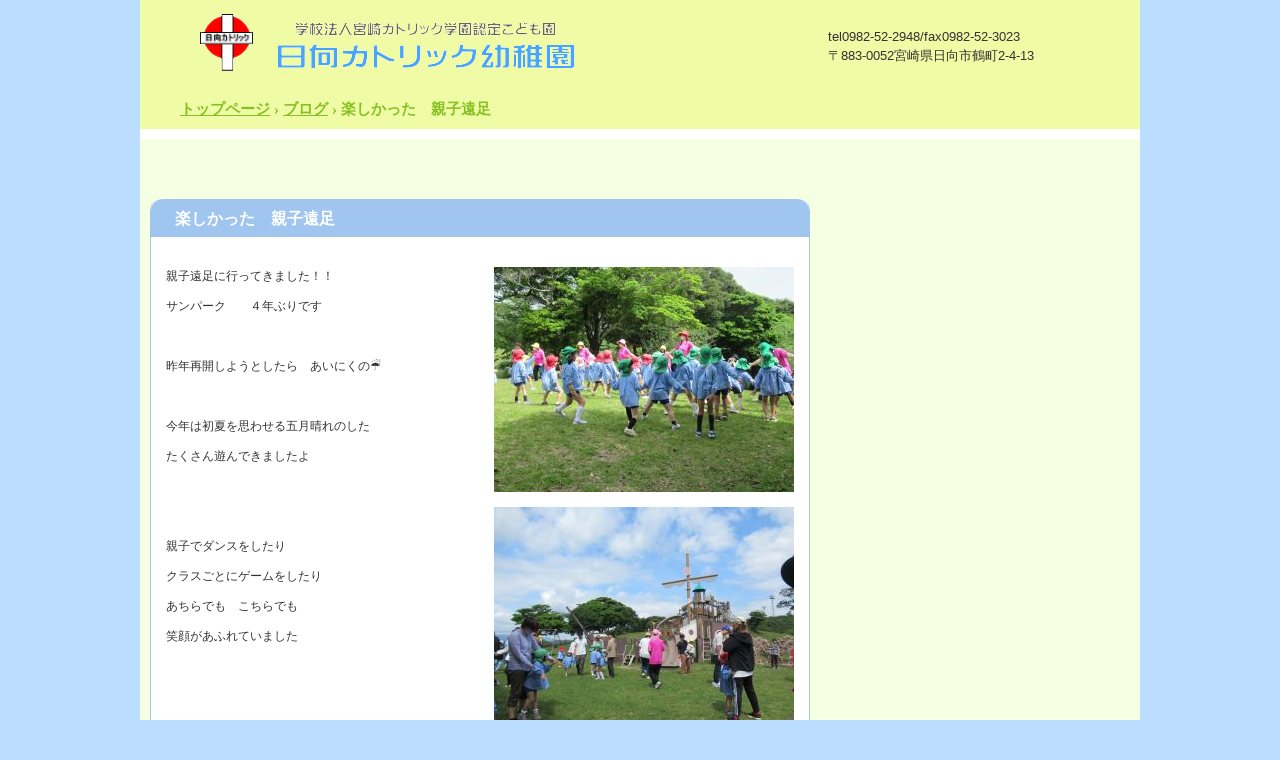

--- FILE ---
content_type: text/html
request_url: http://hkatoyo.jp/posts/post82.html
body_size: 2033
content:
<!DOCTYPE html>
<html lang="ja">
<head>
<meta charset="UTF-8">
<meta name="viewport" content="width=device-width, initial-scale=1">
<title>楽しかった　親子遠足 | 日向カトリック幼稚園</title><!--[if lt IE 9]>
<script src="html5.js" type="text/javascript"></script>
<![endif]-->
<link rel="stylesheet" type="text/css" href="../style.css">
<link rel="stylesheet" type="text/css" href="../style1.css">
<link rel="stylesheet" type="text/css" href="../style2.css"></head>
<body class="basic2" id="hpb-sp-20-0024-35">
<div id="page" class="site">
<header id="masthead" class="site-header sp-part-top sp-header2" role="banner">
<div id="masthead-inner" class="sp-part-top sp-header-inner">
<div id="sp-block-container-1" class="sp-part-top sp-block-container">
<p class="paragraph">tel0982-52-2948/fax0982-52-3023<br>
〒883-0052宮崎県日向市鶴町2-4-13</p></div>
<div id="sp-site-branding2-1" class="sp-part-top sp-site-branding2">
<h1 class="site-title sp-part-top sp-site-title" id=""><a href="../index.html">日向カトリック幼稚園</a></h1>
<h2 class="site-description sp-part-top sp-catchphrase" id="">日向カトリック幼稚園は幼稚園型認定こども園です</h2>
<div class="extra sp-part-top sp-site-branding-extra" style="min-height: 20px" id="sp-site-branding-extra-1"></div></div></div></header>
<div id="main" class="site-main sp-part-top sp-main">
<div id="contenthead" class="sp-part-top sp-content-header">
<div id="breadcrumb-list" class="sp-part-top sp-bread-crumb">
<div><a href="../index.html">トップページ</a></div>
<div>›</div>
<div><a href="post_archive.html">ブログ</a></div>
<div>›</div>
<div>楽しかった　親子遠足</div></div></div>
<div id="main-inner">
<div id="primary" class="content-area">
<div id="content" class="site-content sp-part-top sp-content page-post82" role="main">
<div id="sp-entry-content-81" class="hpb-viewtype-full hpb-posttype-post sp-part-top sp-wp-post-list">
<article>
<header class="entry-header">
<h1 class="entry-title">楽しかった　親子遠足</h1></header>
<div class="entry-content sp-part-top sp-entry-content" id="sp-entry-content-81"><a style="display: block"><img id="sp-image-247" src="../img/image578.jpg" class="sp-part-top sp-image"></a>
<p class="paragraph">親子遠足に行ってきました！！</p>
<p class="paragraph">サンパーク　　４年ぶりです</p>
<p class="paragraph"> </p>
<p class="paragraph">昨年再開しようとしたら　あいにくの☔</p>
<p class="paragraph"> </p>
<p class="paragraph">今年は初夏を思わせる五月晴れのした</p>
<p class="paragraph">たくさん遊んできましたよ</p>
<p class="paragraph"> </p><a style="display: block"><img id="sp-image-248" src="../img/image579.jpg" class="sp-part-top sp-image"></a>
<p class="paragraph"> </p>
<p class="paragraph">親子でダンスをしたり</p>
<p class="paragraph">クラスごとにゲームをしたり</p>
<p class="paragraph">あちらでも　こちらでも</p>
<p class="paragraph">笑顔があふれていました</p>
<p class="paragraph"> </p>
<p class="paragraph"> </p>
<p class="paragraph"> </p><a style="display: block"><img id="sp-image-249" src="../img/image580.jpg" class="sp-part-top sp-image"></a>
<p class="paragraph"> </p>
<p class="paragraph">サンパークには　大型遊具もあって</p>
<p class="paragraph">幼稚園のお友だちにとっては</p>
<p class="paragraph">大冒険です</p>
<p class="paragraph">でもお家の方がいらっしゃったので</p>
<p class="paragraph">いろいろな事に</p>
<p class="paragraph">チャレンジできましたよ</p>
<p class="paragraph"> </p><a style="display: block"><img id="sp-image-250" src="../img/image581.JPG" class="sp-part-top sp-image"></a>
<p class="paragraph"> </p>
<p class="paragraph">お友だちとお家の方と先生と</p>
<p class="paragraph">本当に楽しい遠足でした</p>
<p class="paragraph"> </p>
<p class="paragraph">まだまだ感染症はみられますが</p>
<p class="paragraph">子ども達のお楽しみも</p>
<p class="paragraph">ようやくもどって来たようです</p></div>
<footer class="entry-meta"><span class="date">2024年05月13日</span></footer></article></div></div></div></div>
<div id="sidebar2" style="min-height: 100px" class="sp-part-top sp-sidebar"></div></div>
<footer id="colophon" class="site-footer sp-part-top sp-footer2" role="contentinfo">
<div id="colophon-inner" class="sp-part-top sp-footer-inner"><a style="display: block"><img id="sp-image-7" src="../img/bdg2.gif" class="sp-part-top sp-image"></a>
<nav id="sp-site-navigation-2" class="navigation-main sp-part-top sp-site-navigation minimal" role="navigation">
<h1 class="menu-toggle">メニュー</h1>
<div class="screen-reader-text skip-link"><a title="コンテンツへスキップ" href="#content">コンテンツへスキップ</a></div>
<ul id="menu-mainnav">
  <li class="menu-item"><a href="../privacy.html">プライバシーポリシー</a>
  <li class="menu-item"><a href="../recruit.html">採用情報</a></ul></nav>
<div id="sp-block-container-2" class="sp-part-top sp-block-container">
<p class="copyright paragraph">Copyright c 日向カトリック幼稚園, All rights reserved.</p></div></div></footer></div><script type="text/javascript" src="../navigation.js"></script></body></html>

--- FILE ---
content_type: text/css
request_url: http://hkatoyo.jp/style1.css
body_size: 14737
content:
#sp-entry-content-1 > article > footer .date, #sp-entry-content-10 > article > footer .date, #sp-entry-content-100 > article > footer .date, #sp-entry-content-101 > article > footer .date, #sp-entry-content-102 > article > footer .date, #sp-entry-content-103 > article > footer .date, #sp-entry-content-104 > article > footer .date, #sp-entry-content-105 > article > footer .date, #sp-entry-content-106 > article > footer .date, #sp-entry-content-107 > article > footer .date, #sp-entry-content-108 > article > footer .date, #sp-entry-content-109 > article > footer .date, #sp-entry-content-11 > article > footer .date, #sp-entry-content-110 > article > footer .date, #sp-entry-content-111 > article > footer .date, #sp-entry-content-112 > article > footer .date, #sp-entry-content-113 > article > footer .date, #sp-entry-content-114 > article > footer .date, #sp-entry-content-115 > article > footer .date, #sp-entry-content-116 > article > footer .date, #sp-entry-content-117 > article > footer .date, #sp-entry-content-118 > article > footer .date, #sp-entry-content-119 > article > footer .date, #sp-entry-content-12 > article > footer .date, #sp-entry-content-120 > article > footer .date, #sp-entry-content-121 > article > footer .date, #sp-entry-content-122 > article > footer .date, #sp-entry-content-123 > article > footer .date, #sp-entry-content-124 > article > footer .date, #sp-entry-content-125 > article > footer .date, #sp-entry-content-126 > article > footer .date, #sp-entry-content-127 > article > footer .date, #sp-entry-content-128 > article > footer .date, #sp-entry-content-129 > article > footer .date, #sp-entry-content-13 > article > footer .date, #sp-entry-content-130 > article > footer .date, #sp-entry-content-131 > article > footer .date, #sp-entry-content-132 > article > footer .date, #sp-entry-content-133 > article > footer .date, #sp-entry-content-134 > article > footer .date, #sp-entry-content-135 > article > footer .date, #sp-entry-content-136 > article > footer .date, #sp-entry-content-137 > article > footer .date, #sp-entry-content-138 > article > footer .date, #sp-entry-content-139 > article > footer .date, #sp-entry-content-14 > article > footer .date, #sp-entry-content-140 > article > footer .date, #sp-entry-content-141 > article > footer .date, #sp-entry-content-142 > article > footer .date, #sp-entry-content-143 > article > footer .date, #sp-entry-content-144 > article > footer .date, #sp-entry-content-145 > article > footer .date, #sp-entry-content-146 > article > footer .date, #sp-entry-content-147 > article > footer .date, #sp-entry-content-148 > article > footer .date, #sp-entry-content-149 > article > footer .date, #sp-entry-content-15 > article > footer .date, #sp-entry-content-150 > article > footer .date, #sp-entry-content-151 > article > footer .date, #sp-entry-content-152 > article > footer .date, #sp-entry-content-153 > article > footer .date, #sp-entry-content-154 > article > footer .date, #sp-entry-content-155 > article > footer .date, #sp-entry-content-156 > article > footer .date, #sp-entry-content-157 > article > footer .date, #sp-entry-content-158 > article > footer .date, #sp-entry-content-159 > article > footer .date, #sp-entry-content-16 > article > footer .date, #sp-entry-content-160 > article > footer .date, #sp-entry-content-161 > article > footer .date, #sp-entry-content-162 > article > footer .date, #sp-entry-content-163 > article > footer .date, #sp-entry-content-17 > article > footer .date, #sp-entry-content-18 > article > footer .date, #sp-entry-content-19 > article > footer .date, #sp-entry-content-2 > article > footer .date, #sp-entry-content-20 > article > footer .date, #sp-entry-content-21 > article > footer .date, #sp-entry-content-22 > article > footer .date, #sp-entry-content-23 > article > footer .date, #sp-entry-content-24 > article > footer .date, #sp-entry-content-25 > article > footer .date, #sp-entry-content-26 > article > footer .date, #sp-entry-content-27 > article > footer .date, #sp-entry-content-28 > article > footer .date, #sp-entry-content-29 > article > footer .date, #sp-entry-content-3 > article > footer .date, #sp-entry-content-30 > article > footer .date, #sp-entry-content-31 > article > footer .date, #sp-entry-content-32 > article > footer .date, #sp-entry-content-33 > article > footer .date, #sp-entry-content-34 > article > footer .date, #sp-entry-content-35 > article > footer .date, #sp-entry-content-36 > article > footer .date, #sp-entry-content-37 > article > footer .date, #sp-entry-content-38 > article > footer .date, #sp-entry-content-39 > article > footer .date, #sp-entry-content-4 > article > footer .date, #sp-entry-content-40 > article > footer .date, #sp-entry-content-41 > article > footer .date, #sp-entry-content-42 > article > footer .date, #sp-entry-content-43 > article > footer .date, #sp-entry-content-44 > article > footer .date, #sp-entry-content-45 > article > footer .date, #sp-entry-content-46 > article > footer .date, #sp-entry-content-47 > article > footer .date, #sp-entry-content-48 > article > footer .date, #sp-entry-content-49 > article > footer .date, #sp-entry-content-5 > article > footer .date, #sp-entry-content-50 > article > footer .date, #sp-entry-content-51 > article > footer .date, #sp-entry-content-52 > article > footer .date, #sp-entry-content-53 > article > footer .date, #sp-entry-content-54 > article > footer .date, #sp-entry-content-55 > article > footer .date, #sp-entry-content-56 > article > footer .date, #sp-entry-content-57 > article > footer .date, #sp-entry-content-58 > article > footer .date, #sp-entry-content-59 > article > footer .date, #sp-entry-content-6 > article > footer .date, #sp-entry-content-60 > article > footer .date, #sp-entry-content-61 > article > footer .date, #sp-entry-content-62 > article > footer .date, #sp-entry-content-63 > article > footer .date, #sp-entry-content-64 > article > footer .date, #sp-entry-content-65 > article > footer .date, #sp-entry-content-66 > article > footer .date, #sp-entry-content-67 > article > footer .date, #sp-entry-content-68 > article > footer .date, #sp-entry-content-69 > article > footer .date, #sp-entry-content-7 > article > footer .date, #sp-entry-content-70 > article > footer .date, #sp-entry-content-71 > article > footer .date, #sp-entry-content-72 > article > footer .date, #sp-entry-content-73 > article > footer .date, #sp-entry-content-74 > article > footer .date, #sp-entry-content-75 > article > footer .date, #sp-entry-content-76 > article > footer .date, #sp-entry-content-77 > article > footer .date, #sp-entry-content-78 > article > footer .date, #sp-entry-content-79 > article > footer .date, #sp-entry-content-8 > article > footer .date, #sp-entry-content-80 > article > footer .date, #sp-entry-content-81 > article > footer .date, #sp-entry-content-82 > article > footer .date, #sp-entry-content-83 > article > footer .date, #sp-entry-content-84 > article > footer .date, #sp-entry-content-85 > article > footer .date, #sp-entry-content-86 > article > footer .date, #sp-entry-content-87 > article > footer .date, #sp-entry-content-88 > article > footer .date, #sp-entry-content-89 > article > footer .date, #sp-entry-content-9 > article > footer .date, #sp-entry-content-90 > article > footer .date, #sp-entry-content-91 > article > footer .date, #sp-entry-content-92 > article > footer .date, #sp-entry-content-93 > article > footer .date, #sp-entry-content-94 > article > footer .date, #sp-entry-content-95 > article > footer .date, #sp-entry-content-96 > article > footer .date, #sp-entry-content-97 > article > footer .date, #sp-entry-content-98 > article > footer .date, #sp-entry-content-99 > article > footer .date, #sp-wp-post-list-1 > article > footer .date, #sp-wp-post-list-2 > article > footer .date, #sp-wp-post-list-3 > article > footer .date, #sp-wp-post-list-4 > article > footer .date, #sp-wp-post-list-5 > article > footer .date{
  background-image : url(img/icon-date.png);
}

#sp-entry-content-1 > article > footer .sep, #sp-entry-content-10 > article > footer .sep, #sp-entry-content-100 > article > footer .sep, #sp-entry-content-101 > article > footer .sep, #sp-entry-content-102 > article > footer .sep, #sp-entry-content-103 > article > footer .sep, #sp-entry-content-104 > article > footer .sep, #sp-entry-content-105 > article > footer .sep, #sp-entry-content-106 > article > footer .sep, #sp-entry-content-107 > article > footer .sep, #sp-entry-content-108 > article > footer .sep, #sp-entry-content-109 > article > footer .sep, #sp-entry-content-11 > article > footer .sep, #sp-entry-content-110 > article > footer .sep, #sp-entry-content-111 > article > footer .sep, #sp-entry-content-112 > article > footer .sep, #sp-entry-content-113 > article > footer .sep, #sp-entry-content-114 > article > footer .sep, #sp-entry-content-115 > article > footer .sep, #sp-entry-content-116 > article > footer .sep, #sp-entry-content-117 > article > footer .sep, #sp-entry-content-118 > article > footer .sep, #sp-entry-content-119 > article > footer .sep, #sp-entry-content-12 > article > footer .sep, #sp-entry-content-120 > article > footer .sep, #sp-entry-content-121 > article > footer .sep, #sp-entry-content-122 > article > footer .sep, #sp-entry-content-123 > article > footer .sep, #sp-entry-content-124 > article > footer .sep, #sp-entry-content-125 > article > footer .sep, #sp-entry-content-126 > article > footer .sep, #sp-entry-content-127 > article > footer .sep, #sp-entry-content-128 > article > footer .sep, #sp-entry-content-129 > article > footer .sep, #sp-entry-content-13 > article > footer .sep, #sp-entry-content-130 > article > footer .sep, #sp-entry-content-131 > article > footer .sep, #sp-entry-content-132 > article > footer .sep, #sp-entry-content-133 > article > footer .sep, #sp-entry-content-134 > article > footer .sep, #sp-entry-content-135 > article > footer .sep, #sp-entry-content-136 > article > footer .sep, #sp-entry-content-137 > article > footer .sep, #sp-entry-content-138 > article > footer .sep, #sp-entry-content-139 > article > footer .sep, #sp-entry-content-14 > article > footer .sep, #sp-entry-content-140 > article > footer .sep, #sp-entry-content-141 > article > footer .sep, #sp-entry-content-142 > article > footer .sep, #sp-entry-content-143 > article > footer .sep, #sp-entry-content-144 > article > footer .sep, #sp-entry-content-145 > article > footer .sep, #sp-entry-content-146 > article > footer .sep, #sp-entry-content-147 > article > footer .sep, #sp-entry-content-148 > article > footer .sep, #sp-entry-content-149 > article > footer .sep, #sp-entry-content-15 > article > footer .sep, #sp-entry-content-150 > article > footer .sep, #sp-entry-content-151 > article > footer .sep, #sp-entry-content-152 > article > footer .sep, #sp-entry-content-153 > article > footer .sep, #sp-entry-content-154 > article > footer .sep, #sp-entry-content-155 > article > footer .sep, #sp-entry-content-156 > article > footer .sep, #sp-entry-content-157 > article > footer .sep, #sp-entry-content-158 > article > footer .sep, #sp-entry-content-159 > article > footer .sep, #sp-entry-content-16 > article > footer .sep, #sp-entry-content-160 > article > footer .sep, #sp-entry-content-161 > article > footer .sep, #sp-entry-content-162 > article > footer .sep, #sp-entry-content-163 > article > footer .sep, #sp-entry-content-17 > article > footer .sep, #sp-entry-content-18 > article > footer .sep, #sp-entry-content-19 > article > footer .sep, #sp-entry-content-2 > article > footer .sep, #sp-entry-content-20 > article > footer .sep, #sp-entry-content-21 > article > footer .sep, #sp-entry-content-22 > article > footer .sep, #sp-entry-content-23 > article > footer .sep, #sp-entry-content-24 > article > footer .sep, #sp-entry-content-25 > article > footer .sep, #sp-entry-content-26 > article > footer .sep, #sp-entry-content-27 > article > footer .sep, #sp-entry-content-28 > article > footer .sep, #sp-entry-content-29 > article > footer .sep, #sp-entry-content-3 > article > footer .sep, #sp-entry-content-30 > article > footer .sep, #sp-entry-content-31 > article > footer .sep, #sp-entry-content-32 > article > footer .sep, #sp-entry-content-33 > article > footer .sep, #sp-entry-content-34 > article > footer .sep, #sp-entry-content-35 > article > footer .sep, #sp-entry-content-36 > article > footer .sep, #sp-entry-content-37 > article > footer .sep, #sp-entry-content-38 > article > footer .sep, #sp-entry-content-39 > article > footer .sep, #sp-entry-content-4 > article > footer .sep, #sp-entry-content-40 > article > footer .sep, #sp-entry-content-41 > article > footer .sep, #sp-entry-content-42 > article > footer .sep, #sp-entry-content-43 > article > footer .sep, #sp-entry-content-44 > article > footer .sep, #sp-entry-content-45 > article > footer .sep, #sp-entry-content-46 > article > footer .sep, #sp-entry-content-47 > article > footer .sep, #sp-entry-content-48 > article > footer .sep, #sp-entry-content-49 > article > footer .sep, #sp-entry-content-5 > article > footer .sep, #sp-entry-content-50 > article > footer .sep, #sp-entry-content-51 > article > footer .sep, #sp-entry-content-52 > article > footer .sep, #sp-entry-content-53 > article > footer .sep, #sp-entry-content-54 > article > footer .sep, #sp-entry-content-55 > article > footer .sep, #sp-entry-content-56 > article > footer .sep, #sp-entry-content-57 > article > footer .sep, #sp-entry-content-58 > article > footer .sep, #sp-entry-content-59 > article > footer .sep, #sp-entry-content-6 > article > footer .sep, #sp-entry-content-60 > article > footer .sep, #sp-entry-content-61 > article > footer .sep, #sp-entry-content-62 > article > footer .sep, #sp-entry-content-63 > article > footer .sep, #sp-entry-content-64 > article > footer .sep, #sp-entry-content-65 > article > footer .sep, #sp-entry-content-66 > article > footer .sep, #sp-entry-content-67 > article > footer .sep, #sp-entry-content-68 > article > footer .sep, #sp-entry-content-69 > article > footer .sep, #sp-entry-content-7 > article > footer .sep, #sp-entry-content-70 > article > footer .sep, #sp-entry-content-71 > article > footer .sep, #sp-entry-content-72 > article > footer .sep, #sp-entry-content-73 > article > footer .sep, #sp-entry-content-74 > article > footer .sep, #sp-entry-content-75 > article > footer .sep, #sp-entry-content-76 > article > footer .sep, #sp-entry-content-77 > article > footer .sep, #sp-entry-content-78 > article > footer .sep, #sp-entry-content-79 > article > footer .sep, #sp-entry-content-8 > article > footer .sep, #sp-entry-content-80 > article > footer .sep, #sp-entry-content-81 > article > footer .sep, #sp-entry-content-82 > article > footer .sep, #sp-entry-content-83 > article > footer .sep, #sp-entry-content-84 > article > footer .sep, #sp-entry-content-85 > article > footer .sep, #sp-entry-content-86 > article > footer .sep, #sp-entry-content-87 > article > footer .sep, #sp-entry-content-88 > article > footer .sep, #sp-entry-content-89 > article > footer .sep, #sp-entry-content-9 > article > footer .sep, #sp-entry-content-90 > article > footer .sep, #sp-entry-content-91 > article > footer .sep, #sp-entry-content-92 > article > footer .sep, #sp-entry-content-93 > article > footer .sep, #sp-entry-content-94 > article > footer .sep, #sp-entry-content-95 > article > footer .sep, #sp-entry-content-96 > article > footer .sep, #sp-entry-content-97 > article > footer .sep, #sp-entry-content-98 > article > footer .sep, #sp-entry-content-99 > article > footer .sep, #sp-wp-post-list-1 > article > footer .sep, #sp-wp-post-list-2 > article > footer .sep, #sp-wp-post-list-3 > article > footer .sep, #sp-wp-post-list-4 > article > footer .sep, #sp-wp-post-list-5 > article > footer .sep{
  display : none;
}

#sp-entry-content-1 > article > footer .tags-links, #sp-entry-content-10 > article > footer .tags-links, #sp-entry-content-100 > article > footer .tags-links, #sp-entry-content-101 > article > footer .tags-links, #sp-entry-content-102 > article > footer .tags-links, #sp-entry-content-103 > article > footer .tags-links, #sp-entry-content-104 > article > footer .tags-links, #sp-entry-content-105 > article > footer .tags-links, #sp-entry-content-106 > article > footer .tags-links, #sp-entry-content-107 > article > footer .tags-links, #sp-entry-content-108 > article > footer .tags-links, #sp-entry-content-109 > article > footer .tags-links, #sp-entry-content-11 > article > footer .tags-links, #sp-entry-content-110 > article > footer .tags-links, #sp-entry-content-111 > article > footer .tags-links, #sp-entry-content-112 > article > footer .tags-links, #sp-entry-content-113 > article > footer .tags-links, #sp-entry-content-114 > article > footer .tags-links, #sp-entry-content-115 > article > footer .tags-links, #sp-entry-content-116 > article > footer .tags-links, #sp-entry-content-117 > article > footer .tags-links, #sp-entry-content-118 > article > footer .tags-links, #sp-entry-content-119 > article > footer .tags-links, #sp-entry-content-12 > article > footer .tags-links, #sp-entry-content-120 > article > footer .tags-links, #sp-entry-content-121 > article > footer .tags-links, #sp-entry-content-122 > article > footer .tags-links, #sp-entry-content-123 > article > footer .tags-links, #sp-entry-content-124 > article > footer .tags-links, #sp-entry-content-125 > article > footer .tags-links, #sp-entry-content-126 > article > footer .tags-links, #sp-entry-content-127 > article > footer .tags-links, #sp-entry-content-128 > article > footer .tags-links, #sp-entry-content-129 > article > footer .tags-links, #sp-entry-content-13 > article > footer .tags-links, #sp-entry-content-130 > article > footer .tags-links, #sp-entry-content-131 > article > footer .tags-links, #sp-entry-content-132 > article > footer .tags-links, #sp-entry-content-133 > article > footer .tags-links, #sp-entry-content-134 > article > footer .tags-links, #sp-entry-content-135 > article > footer .tags-links, #sp-entry-content-136 > article > footer .tags-links, #sp-entry-content-137 > article > footer .tags-links, #sp-entry-content-138 > article > footer .tags-links, #sp-entry-content-139 > article > footer .tags-links, #sp-entry-content-14 > article > footer .tags-links, #sp-entry-content-140 > article > footer .tags-links, #sp-entry-content-141 > article > footer .tags-links, #sp-entry-content-142 > article > footer .tags-links, #sp-entry-content-143 > article > footer .tags-links, #sp-entry-content-144 > article > footer .tags-links, #sp-entry-content-145 > article > footer .tags-links, #sp-entry-content-146 > article > footer .tags-links, #sp-entry-content-147 > article > footer .tags-links, #sp-entry-content-148 > article > footer .tags-links, #sp-entry-content-149 > article > footer .tags-links, #sp-entry-content-15 > article > footer .tags-links, #sp-entry-content-150 > article > footer .tags-links, #sp-entry-content-151 > article > footer .tags-links, #sp-entry-content-152 > article > footer .tags-links, #sp-entry-content-153 > article > footer .tags-links, #sp-entry-content-154 > article > footer .tags-links, #sp-entry-content-155 > article > footer .tags-links, #sp-entry-content-156 > article > footer .tags-links, #sp-entry-content-157 > article > footer .tags-links, #sp-entry-content-158 > article > footer .tags-links, #sp-entry-content-159 > article > footer .tags-links, #sp-entry-content-16 > article > footer .tags-links, #sp-entry-content-160 > article > footer .tags-links, #sp-entry-content-161 > article > footer .tags-links, #sp-entry-content-162 > article > footer .tags-links, #sp-entry-content-163 > article > footer .tags-links, #sp-entry-content-17 > article > footer .tags-links, #sp-entry-content-18 > article > footer .tags-links, #sp-entry-content-19 > article > footer .tags-links, #sp-entry-content-2 > article > footer .tags-links, #sp-entry-content-20 > article > footer .tags-links, #sp-entry-content-21 > article > footer .tags-links, #sp-entry-content-22 > article > footer .tags-links, #sp-entry-content-23 > article > footer .tags-links, #sp-entry-content-24 > article > footer .tags-links, #sp-entry-content-25 > article > footer .tags-links, #sp-entry-content-26 > article > footer .tags-links, #sp-entry-content-27 > article > footer .tags-links, #sp-entry-content-28 > article > footer .tags-links, #sp-entry-content-29 > article > footer .tags-links, #sp-entry-content-3 > article > footer .tags-links, #sp-entry-content-30 > article > footer .tags-links, #sp-entry-content-31 > article > footer .tags-links, #sp-entry-content-32 > article > footer .tags-links, #sp-entry-content-33 > article > footer .tags-links, #sp-entry-content-34 > article > footer .tags-links, #sp-entry-content-35 > article > footer .tags-links, #sp-entry-content-36 > article > footer .tags-links, #sp-entry-content-37 > article > footer .tags-links, #sp-entry-content-38 > article > footer .tags-links, #sp-entry-content-39 > article > footer .tags-links, #sp-entry-content-4 > article > footer .tags-links, #sp-entry-content-40 > article > footer .tags-links, #sp-entry-content-41 > article > footer .tags-links, #sp-entry-content-42 > article > footer .tags-links, #sp-entry-content-43 > article > footer .tags-links, #sp-entry-content-44 > article > footer .tags-links, #sp-entry-content-45 > article > footer .tags-links, #sp-entry-content-46 > article > footer .tags-links, #sp-entry-content-47 > article > footer .tags-links, #sp-entry-content-48 > article > footer .tags-links, #sp-entry-content-49 > article > footer .tags-links, #sp-entry-content-5 > article > footer .tags-links, #sp-entry-content-50 > article > footer .tags-links, #sp-entry-content-51 > article > footer .tags-links, #sp-entry-content-52 > article > footer .tags-links, #sp-entry-content-53 > article > footer .tags-links, #sp-entry-content-54 > article > footer .tags-links, #sp-entry-content-55 > article > footer .tags-links, #sp-entry-content-56 > article > footer .tags-links, #sp-entry-content-57 > article > footer .tags-links, #sp-entry-content-58 > article > footer .tags-links, #sp-entry-content-59 > article > footer .tags-links, #sp-entry-content-6 > article > footer .tags-links, #sp-entry-content-60 > article > footer .tags-links, #sp-entry-content-61 > article > footer .tags-links, #sp-entry-content-62 > article > footer .tags-links, #sp-entry-content-63 > article > footer .tags-links, #sp-entry-content-64 > article > footer .tags-links, #sp-entry-content-65 > article > footer .tags-links, #sp-entry-content-66 > article > footer .tags-links, #sp-entry-content-67 > article > footer .tags-links, #sp-entry-content-68 > article > footer .tags-links, #sp-entry-content-69 > article > footer .tags-links, #sp-entry-content-7 > article > footer .tags-links, #sp-entry-content-70 > article > footer .tags-links, #sp-entry-content-71 > article > footer .tags-links, #sp-entry-content-72 > article > footer .tags-links, #sp-entry-content-73 > article > footer .tags-links, #sp-entry-content-74 > article > footer .tags-links, #sp-entry-content-75 > article > footer .tags-links, #sp-entry-content-76 > article > footer .tags-links, #sp-entry-content-77 > article > footer .tags-links, #sp-entry-content-78 > article > footer .tags-links, #sp-entry-content-79 > article > footer .tags-links, #sp-entry-content-8 > article > footer .tags-links, #sp-entry-content-80 > article > footer .tags-links, #sp-entry-content-81 > article > footer .tags-links, #sp-entry-content-82 > article > footer .tags-links, #sp-entry-content-83 > article > footer .tags-links, #sp-entry-content-84 > article > footer .tags-links, #sp-entry-content-85 > article > footer .tags-links, #sp-entry-content-86 > article > footer .tags-links, #sp-entry-content-87 > article > footer .tags-links, #sp-entry-content-88 > article > footer .tags-links, #sp-entry-content-89 > article > footer .tags-links, #sp-entry-content-9 > article > footer .tags-links, #sp-entry-content-90 > article > footer .tags-links, #sp-entry-content-91 > article > footer .tags-links, #sp-entry-content-92 > article > footer .tags-links, #sp-entry-content-93 > article > footer .tags-links, #sp-entry-content-94 > article > footer .tags-links, #sp-entry-content-95 > article > footer .tags-links, #sp-entry-content-96 > article > footer .tags-links, #sp-entry-content-97 > article > footer .tags-links, #sp-entry-content-98 > article > footer .tags-links, #sp-entry-content-99 > article > footer .tags-links, #sp-wp-post-list-1 > article > footer .tags-links, #sp-wp-post-list-2 > article > footer .tags-links, #sp-wp-post-list-3 > article > footer .tags-links, #sp-wp-post-list-4 > article > footer .tags-links, #sp-wp-post-list-5 > article > footer .tags-links{
  background-image : url(img/icon-tags.png);
}

#sp-entry-content-1 > article > footer a, #sp-entry-content-10 > article > footer a, #sp-entry-content-100 > article > footer a, #sp-entry-content-101 > article > footer a, #sp-entry-content-102 > article > footer a, #sp-entry-content-103 > article > footer a, #sp-entry-content-104 > article > footer a, #sp-entry-content-105 > article > footer a, #sp-entry-content-106 > article > footer a, #sp-entry-content-107 > article > footer a, #sp-entry-content-108 > article > footer a, #sp-entry-content-109 > article > footer a, #sp-entry-content-11 > article > footer a, #sp-entry-content-110 > article > footer a, #sp-entry-content-111 > article > footer a, #sp-entry-content-112 > article > footer a, #sp-entry-content-113 > article > footer a, #sp-entry-content-114 > article > footer a, #sp-entry-content-115 > article > footer a, #sp-entry-content-116 > article > footer a, #sp-entry-content-117 > article > footer a, #sp-entry-content-118 > article > footer a, #sp-entry-content-119 > article > footer a, #sp-entry-content-12 > article > footer a, #sp-entry-content-120 > article > footer a, #sp-entry-content-121 > article > footer a, #sp-entry-content-122 > article > footer a, #sp-entry-content-123 > article > footer a, #sp-entry-content-124 > article > footer a, #sp-entry-content-125 > article > footer a, #sp-entry-content-126 > article > footer a, #sp-entry-content-127 > article > footer a, #sp-entry-content-128 > article > footer a, #sp-entry-content-129 > article > footer a, #sp-entry-content-13 > article > footer a, #sp-entry-content-130 > article > footer a, #sp-entry-content-131 > article > footer a, #sp-entry-content-132 > article > footer a, #sp-entry-content-133 > article > footer a, #sp-entry-content-134 > article > footer a, #sp-entry-content-135 > article > footer a, #sp-entry-content-136 > article > footer a, #sp-entry-content-137 > article > footer a, #sp-entry-content-138 > article > footer a, #sp-entry-content-139 > article > footer a, #sp-entry-content-14 > article > footer a, #sp-entry-content-140 > article > footer a, #sp-entry-content-141 > article > footer a, #sp-entry-content-142 > article > footer a, #sp-entry-content-143 > article > footer a, #sp-entry-content-144 > article > footer a, #sp-entry-content-145 > article > footer a, #sp-entry-content-146 > article > footer a, #sp-entry-content-147 > article > footer a, #sp-entry-content-148 > article > footer a, #sp-entry-content-149 > article > footer a, #sp-entry-content-15 > article > footer a, #sp-entry-content-150 > article > footer a, #sp-entry-content-151 > article > footer a, #sp-entry-content-152 > article > footer a, #sp-entry-content-153 > article > footer a, #sp-entry-content-154 > article > footer a, #sp-entry-content-155 > article > footer a, #sp-entry-content-156 > article > footer a, #sp-entry-content-157 > article > footer a, #sp-entry-content-158 > article > footer a, #sp-entry-content-159 > article > footer a, #sp-entry-content-16 > article > footer a, #sp-entry-content-160 > article > footer a, #sp-entry-content-161 > article > footer a, #sp-entry-content-162 > article > footer a, #sp-entry-content-163 > article > footer a, #sp-entry-content-17 > article > footer a, #sp-entry-content-18 > article > footer a, #sp-entry-content-19 > article > footer a, #sp-entry-content-2 > article > footer a, #sp-entry-content-20 > article > footer a, #sp-entry-content-21 > article > footer a, #sp-entry-content-22 > article > footer a, #sp-entry-content-23 > article > footer a, #sp-entry-content-24 > article > footer a, #sp-entry-content-25 > article > footer a, #sp-entry-content-26 > article > footer a, #sp-entry-content-27 > article > footer a, #sp-entry-content-28 > article > footer a, #sp-entry-content-29 > article > footer a, #sp-entry-content-3 > article > footer a, #sp-entry-content-30 > article > footer a, #sp-entry-content-31 > article > footer a, #sp-entry-content-32 > article > footer a, #sp-entry-content-33 > article > footer a, #sp-entry-content-34 > article > footer a, #sp-entry-content-35 > article > footer a, #sp-entry-content-36 > article > footer a, #sp-entry-content-37 > article > footer a, #sp-entry-content-38 > article > footer a, #sp-entry-content-39 > article > footer a, #sp-entry-content-4 > article > footer a, #sp-entry-content-40 > article > footer a, #sp-entry-content-41 > article > footer a, #sp-entry-content-42 > article > footer a, #sp-entry-content-43 > article > footer a, #sp-entry-content-44 > article > footer a, #sp-entry-content-45 > article > footer a, #sp-entry-content-46 > article > footer a, #sp-entry-content-47 > article > footer a, #sp-entry-content-48 > article > footer a, #sp-entry-content-49 > article > footer a, #sp-entry-content-5 > article > footer a, #sp-entry-content-50 > article > footer a, #sp-entry-content-51 > article > footer a, #sp-entry-content-52 > article > footer a, #sp-entry-content-53 > article > footer a, #sp-entry-content-54 > article > footer a, #sp-entry-content-55 > article > footer a, #sp-entry-content-56 > article > footer a, #sp-entry-content-57 > article > footer a, #sp-entry-content-58 > article > footer a, #sp-entry-content-59 > article > footer a, #sp-entry-content-6 > article > footer a, #sp-entry-content-60 > article > footer a, #sp-entry-content-61 > article > footer a, #sp-entry-content-62 > article > footer a, #sp-entry-content-63 > article > footer a, #sp-entry-content-64 > article > footer a, #sp-entry-content-65 > article > footer a, #sp-entry-content-66 > article > footer a, #sp-entry-content-67 > article > footer a, #sp-entry-content-68 > article > footer a, #sp-entry-content-69 > article > footer a, #sp-entry-content-7 > article > footer a, #sp-entry-content-70 > article > footer a, #sp-entry-content-71 > article > footer a, #sp-entry-content-72 > article > footer a, #sp-entry-content-73 > article > footer a, #sp-entry-content-74 > article > footer a, #sp-entry-content-75 > article > footer a, #sp-entry-content-76 > article > footer a, #sp-entry-content-77 > article > footer a, #sp-entry-content-78 > article > footer a, #sp-entry-content-79 > article > footer a, #sp-entry-content-8 > article > footer a, #sp-entry-content-80 > article > footer a, #sp-entry-content-81 > article > footer a, #sp-entry-content-82 > article > footer a, #sp-entry-content-83 > article > footer a, #sp-entry-content-84 > article > footer a, #sp-entry-content-85 > article > footer a, #sp-entry-content-86 > article > footer a, #sp-entry-content-87 > article > footer a, #sp-entry-content-88 > article > footer a, #sp-entry-content-89 > article > footer a, #sp-entry-content-9 > article > footer a, #sp-entry-content-90 > article > footer a, #sp-entry-content-91 > article > footer a, #sp-entry-content-92 > article > footer a, #sp-entry-content-93 > article > footer a, #sp-entry-content-94 > article > footer a, #sp-entry-content-95 > article > footer a, #sp-entry-content-96 > article > footer a, #sp-entry-content-97 > article > footer a, #sp-entry-content-98 > article > footer a, #sp-entry-content-99 > article > footer a, #sp-wp-post-list-1 > article > footer a, #sp-wp-post-list-2 > article > footer a, #sp-wp-post-list-3 > article > footer a, #sp-wp-post-list-4 > article > footer a, #sp-wp-post-list-5 > article > footer a{
  color : #6e6e6e;
  background-color : transparent;
  text-decoration : underline;
}

#sp-entry-content-1 > article > footer a:hover, #sp-entry-content-10 > article > footer a:hover, #sp-entry-content-100 > article > footer a:hover, #sp-entry-content-101 > article > footer a:hover, #sp-entry-content-102 > article > footer a:hover, #sp-entry-content-103 > article > footer a:hover, #sp-entry-content-104 > article > footer a:hover, #sp-entry-content-105 > article > footer a:hover, #sp-entry-content-106 > article > footer a:hover, #sp-entry-content-107 > article > footer a:hover, #sp-entry-content-108 > article > footer a:hover, #sp-entry-content-109 > article > footer a:hover, #sp-entry-content-11 > article > footer a:hover, #sp-entry-content-110 > article > footer a:hover, #sp-entry-content-111 > article > footer a:hover, #sp-entry-content-112 > article > footer a:hover, #sp-entry-content-113 > article > footer a:hover, #sp-entry-content-114 > article > footer a:hover, #sp-entry-content-115 > article > footer a:hover, #sp-entry-content-116 > article > footer a:hover, #sp-entry-content-117 > article > footer a:hover, #sp-entry-content-118 > article > footer a:hover, #sp-entry-content-119 > article > footer a:hover, #sp-entry-content-12 > article > footer a:hover, #sp-entry-content-120 > article > footer a:hover, #sp-entry-content-121 > article > footer a:hover, #sp-entry-content-122 > article > footer a:hover, #sp-entry-content-123 > article > footer a:hover, #sp-entry-content-124 > article > footer a:hover, #sp-entry-content-125 > article > footer a:hover, #sp-entry-content-126 > article > footer a:hover, #sp-entry-content-127 > article > footer a:hover, #sp-entry-content-128 > article > footer a:hover, #sp-entry-content-129 > article > footer a:hover, #sp-entry-content-13 > article > footer a:hover, #sp-entry-content-130 > article > footer a:hover, #sp-entry-content-131 > article > footer a:hover, #sp-entry-content-132 > article > footer a:hover, #sp-entry-content-133 > article > footer a:hover, #sp-entry-content-134 > article > footer a:hover, #sp-entry-content-135 > article > footer a:hover, #sp-entry-content-136 > article > footer a:hover, #sp-entry-content-137 > article > footer a:hover, #sp-entry-content-138 > article > footer a:hover, #sp-entry-content-139 > article > footer a:hover, #sp-entry-content-14 > article > footer a:hover, #sp-entry-content-140 > article > footer a:hover, #sp-entry-content-141 > article > footer a:hover, #sp-entry-content-142 > article > footer a:hover, #sp-entry-content-143 > article > footer a:hover, #sp-entry-content-144 > article > footer a:hover, #sp-entry-content-145 > article > footer a:hover, #sp-entry-content-146 > article > footer a:hover, #sp-entry-content-147 > article > footer a:hover, #sp-entry-content-148 > article > footer a:hover, #sp-entry-content-149 > article > footer a:hover, #sp-entry-content-15 > article > footer a:hover, #sp-entry-content-150 > article > footer a:hover, #sp-entry-content-151 > article > footer a:hover, #sp-entry-content-152 > article > footer a:hover, #sp-entry-content-153 > article > footer a:hover, #sp-entry-content-154 > article > footer a:hover, #sp-entry-content-155 > article > footer a:hover, #sp-entry-content-156 > article > footer a:hover, #sp-entry-content-157 > article > footer a:hover, #sp-entry-content-158 > article > footer a:hover, #sp-entry-content-159 > article > footer a:hover, #sp-entry-content-16 > article > footer a:hover, #sp-entry-content-160 > article > footer a:hover, #sp-entry-content-161 > article > footer a:hover, #sp-entry-content-162 > article > footer a:hover, #sp-entry-content-163 > article > footer a:hover, #sp-entry-content-17 > article > footer a:hover, #sp-entry-content-18 > article > footer a:hover, #sp-entry-content-19 > article > footer a:hover, #sp-entry-content-2 > article > footer a:hover, #sp-entry-content-20 > article > footer a:hover, #sp-entry-content-21 > article > footer a:hover, #sp-entry-content-22 > article > footer a:hover, #sp-entry-content-23 > article > footer a:hover, #sp-entry-content-24 > article > footer a:hover, #sp-entry-content-25 > article > footer a:hover, #sp-entry-content-26 > article > footer a:hover, #sp-entry-content-27 > article > footer a:hover, #sp-entry-content-28 > article > footer a:hover, #sp-entry-content-29 > article > footer a:hover, #sp-entry-content-3 > article > footer a:hover, #sp-entry-content-30 > article > footer a:hover, #sp-entry-content-31 > article > footer a:hover, #sp-entry-content-32 > article > footer a:hover, #sp-entry-content-33 > article > footer a:hover, #sp-entry-content-34 > article > footer a:hover, #sp-entry-content-35 > article > footer a:hover, #sp-entry-content-36 > article > footer a:hover, #sp-entry-content-37 > article > footer a:hover, #sp-entry-content-38 > article > footer a:hover, #sp-entry-content-39 > article > footer a:hover, #sp-entry-content-4 > article > footer a:hover, #sp-entry-content-40 > article > footer a:hover, #sp-entry-content-41 > article > footer a:hover, #sp-entry-content-42 > article > footer a:hover, #sp-entry-content-43 > article > footer a:hover, #sp-entry-content-44 > article > footer a:hover, #sp-entry-content-45 > article > footer a:hover, #sp-entry-content-46 > article > footer a:hover, #sp-entry-content-47 > article > footer a:hover, #sp-entry-content-48 > article > footer a:hover, #sp-entry-content-49 > article > footer a:hover, #sp-entry-content-5 > article > footer a:hover, #sp-entry-content-50 > article > footer a:hover, #sp-entry-content-51 > article > footer a:hover, #sp-entry-content-52 > article > footer a:hover, #sp-entry-content-53 > article > footer a:hover, #sp-entry-content-54 > article > footer a:hover, #sp-entry-content-55 > article > footer a:hover, #sp-entry-content-56 > article > footer a:hover, #sp-entry-content-57 > article > footer a:hover, #sp-entry-content-58 > article > footer a:hover, #sp-entry-content-59 > article > footer a:hover, #sp-entry-content-6 > article > footer a:hover, #sp-entry-content-60 > article > footer a:hover, #sp-entry-content-61 > article > footer a:hover, #sp-entry-content-62 > article > footer a:hover, #sp-entry-content-63 > article > footer a:hover, #sp-entry-content-64 > article > footer a:hover, #sp-entry-content-65 > article > footer a:hover, #sp-entry-content-66 > article > footer a:hover, #sp-entry-content-67 > article > footer a:hover, #sp-entry-content-68 > article > footer a:hover, #sp-entry-content-69 > article > footer a:hover, #sp-entry-content-7 > article > footer a:hover, #sp-entry-content-70 > article > footer a:hover, #sp-entry-content-71 > article > footer a:hover, #sp-entry-content-72 > article > footer a:hover, #sp-entry-content-73 > article > footer a:hover, #sp-entry-content-74 > article > footer a:hover, #sp-entry-content-75 > article > footer a:hover, #sp-entry-content-76 > article > footer a:hover, #sp-entry-content-77 > article > footer a:hover, #sp-entry-content-78 > article > footer a:hover, #sp-entry-content-79 > article > footer a:hover, #sp-entry-content-8 > article > footer a:hover, #sp-entry-content-80 > article > footer a:hover, #sp-entry-content-81 > article > footer a:hover, #sp-entry-content-82 > article > footer a:hover, #sp-entry-content-83 > article > footer a:hover, #sp-entry-content-84 > article > footer a:hover, #sp-entry-content-85 > article > footer a:hover, #sp-entry-content-86 > article > footer a:hover, #sp-entry-content-87 > article > footer a:hover, #sp-entry-content-88 > article > footer a:hover, #sp-entry-content-89 > article > footer a:hover, #sp-entry-content-9 > article > footer a:hover, #sp-entry-content-90 > article > footer a:hover, #sp-entry-content-91 > article > footer a:hover, #sp-entry-content-92 > article > footer a:hover, #sp-entry-content-93 > article > footer a:hover, #sp-entry-content-94 > article > footer a:hover, #sp-entry-content-95 > article > footer a:hover, #sp-entry-content-96 > article > footer a:hover, #sp-entry-content-97 > article > footer a:hover, #sp-entry-content-98 > article > footer a:hover, #sp-entry-content-99 > article > footer a:hover, #sp-wp-post-list-1 > article > footer a:hover, #sp-wp-post-list-2 > article > footer a:hover, #sp-wp-post-list-3 > article > footer a:hover, #sp-wp-post-list-4 > article > footer a:hover, #sp-wp-post-list-5 > article > footer a:hover{
  text-decoration : none;
}

#sp-entry-content-1 > article > footer span, #sp-entry-content-10 > article > footer span, #sp-entry-content-100 > article > footer span, #sp-entry-content-101 > article > footer span, #sp-entry-content-102 > article > footer span, #sp-entry-content-103 > article > footer span, #sp-entry-content-104 > article > footer span, #sp-entry-content-105 > article > footer span, #sp-entry-content-106 > article > footer span, #sp-entry-content-107 > article > footer span, #sp-entry-content-108 > article > footer span, #sp-entry-content-109 > article > footer span, #sp-entry-content-11 > article > footer span, #sp-entry-content-110 > article > footer span, #sp-entry-content-111 > article > footer span, #sp-entry-content-112 > article > footer span, #sp-entry-content-113 > article > footer span, #sp-entry-content-114 > article > footer span, #sp-entry-content-115 > article > footer span, #sp-entry-content-116 > article > footer span, #sp-entry-content-117 > article > footer span, #sp-entry-content-118 > article > footer span, #sp-entry-content-119 > article > footer span, #sp-entry-content-12 > article > footer span, #sp-entry-content-120 > article > footer span, #sp-entry-content-121 > article > footer span, #sp-entry-content-122 > article > footer span, #sp-entry-content-123 > article > footer span, #sp-entry-content-124 > article > footer span, #sp-entry-content-125 > article > footer span, #sp-entry-content-126 > article > footer span, #sp-entry-content-127 > article > footer span, #sp-entry-content-128 > article > footer span, #sp-entry-content-129 > article > footer span, #sp-entry-content-13 > article > footer span, #sp-entry-content-130 > article > footer span, #sp-entry-content-131 > article > footer span, #sp-entry-content-132 > article > footer span, #sp-entry-content-133 > article > footer span, #sp-entry-content-134 > article > footer span, #sp-entry-content-135 > article > footer span, #sp-entry-content-136 > article > footer span, #sp-entry-content-137 > article > footer span, #sp-entry-content-138 > article > footer span, #sp-entry-content-139 > article > footer span, #sp-entry-content-14 > article > footer span, #sp-entry-content-140 > article > footer span, #sp-entry-content-141 > article > footer span, #sp-entry-content-142 > article > footer span, #sp-entry-content-143 > article > footer span, #sp-entry-content-144 > article > footer span, #sp-entry-content-145 > article > footer span, #sp-entry-content-146 > article > footer span, #sp-entry-content-147 > article > footer span, #sp-entry-content-148 > article > footer span, #sp-entry-content-149 > article > footer span, #sp-entry-content-15 > article > footer span, #sp-entry-content-150 > article > footer span, #sp-entry-content-151 > article > footer span, #sp-entry-content-152 > article > footer span, #sp-entry-content-153 > article > footer span, #sp-entry-content-154 > article > footer span, #sp-entry-content-155 > article > footer span, #sp-entry-content-156 > article > footer span, #sp-entry-content-157 > article > footer span, #sp-entry-content-158 > article > footer span, #sp-entry-content-159 > article > footer span, #sp-entry-content-16 > article > footer span, #sp-entry-content-160 > article > footer span, #sp-entry-content-161 > article > footer span, #sp-entry-content-162 > article > footer span, #sp-entry-content-163 > article > footer span, #sp-entry-content-17 > article > footer span, #sp-entry-content-18 > article > footer span, #sp-entry-content-19 > article > footer span, #sp-entry-content-2 > article > footer span, #sp-entry-content-20 > article > footer span, #sp-entry-content-21 > article > footer span, #sp-entry-content-22 > article > footer span, #sp-entry-content-23 > article > footer span, #sp-entry-content-24 > article > footer span, #sp-entry-content-25 > article > footer span, #sp-entry-content-26 > article > footer span, #sp-entry-content-27 > article > footer span, #sp-entry-content-28 > article > footer span, #sp-entry-content-29 > article > footer span, #sp-entry-content-3 > article > footer span, #sp-entry-content-30 > article > footer span, #sp-entry-content-31 > article > footer span, #sp-entry-content-32 > article > footer span, #sp-entry-content-33 > article > footer span, #sp-entry-content-34 > article > footer span, #sp-entry-content-35 > article > footer span, #sp-entry-content-36 > article > footer span, #sp-entry-content-37 > article > footer span, #sp-entry-content-38 > article > footer span, #sp-entry-content-39 > article > footer span, #sp-entry-content-4 > article > footer span, #sp-entry-content-40 > article > footer span, #sp-entry-content-41 > article > footer span, #sp-entry-content-42 > article > footer span, #sp-entry-content-43 > article > footer span, #sp-entry-content-44 > article > footer span, #sp-entry-content-45 > article > footer span, #sp-entry-content-46 > article > footer span, #sp-entry-content-47 > article > footer span, #sp-entry-content-48 > article > footer span, #sp-entry-content-49 > article > footer span, #sp-entry-content-5 > article > footer span, #sp-entry-content-50 > article > footer span, #sp-entry-content-51 > article > footer span, #sp-entry-content-52 > article > footer span, #sp-entry-content-53 > article > footer span, #sp-entry-content-54 > article > footer span, #sp-entry-content-55 > article > footer span, #sp-entry-content-56 > article > footer span, #sp-entry-content-57 > article > footer span, #sp-entry-content-58 > article > footer span, #sp-entry-content-59 > article > footer span, #sp-entry-content-6 > article > footer span, #sp-entry-content-60 > article > footer span, #sp-entry-content-61 > article > footer span, #sp-entry-content-62 > article > footer span, #sp-entry-content-63 > article > footer span, #sp-entry-content-64 > article > footer span, #sp-entry-content-65 > article > footer span, #sp-entry-content-66 > article > footer span, #sp-entry-content-67 > article > footer span, #sp-entry-content-68 > article > footer span, #sp-entry-content-69 > article > footer span, #sp-entry-content-7 > article > footer span, #sp-entry-content-70 > article > footer span, #sp-entry-content-71 > article > footer span, #sp-entry-content-72 > article > footer span, #sp-entry-content-73 > article > footer span, #sp-entry-content-74 > article > footer span, #sp-entry-content-75 > article > footer span, #sp-entry-content-76 > article > footer span, #sp-entry-content-77 > article > footer span, #sp-entry-content-78 > article > footer span, #sp-entry-content-79 > article > footer span, #sp-entry-content-8 > article > footer span, #sp-entry-content-80 > article > footer span, #sp-entry-content-81 > article > footer span, #sp-entry-content-82 > article > footer span, #sp-entry-content-83 > article > footer span, #sp-entry-content-84 > article > footer span, #sp-entry-content-85 > article > footer span, #sp-entry-content-86 > article > footer span, #sp-entry-content-87 > article > footer span, #sp-entry-content-88 > article > footer span, #sp-entry-content-89 > article > footer span, #sp-entry-content-9 > article > footer span, #sp-entry-content-90 > article > footer span, #sp-entry-content-91 > article > footer span, #sp-entry-content-92 > article > footer span, #sp-entry-content-93 > article > footer span, #sp-entry-content-94 > article > footer span, #sp-entry-content-95 > article > footer span, #sp-entry-content-96 > article > footer span, #sp-entry-content-97 > article > footer span, #sp-entry-content-98 > article > footer span, #sp-entry-content-99 > article > footer span, #sp-wp-post-list-1 > article > footer span, #sp-wp-post-list-2 > article > footer span, #sp-wp-post-list-3 > article > footer span, #sp-wp-post-list-4 > article > footer span, #sp-wp-post-list-5 > article > footer span{
  font-size : 1.2rem;
  background-repeat : no-repeat;
  background-position : 0px 2px;
  vertical-align : middle;
  padding-top : 2px;
  padding-left : 20px;
  padding-right : 0px;
  padding-bottom : 2px;
  margin-right : 9px;
  display : inline-block;
}

#sp-entry-content-1 > article > header, #sp-entry-content-10 > article > header, #sp-entry-content-100 > article > header, #sp-entry-content-101 > article > header, #sp-entry-content-102 > article > header, #sp-entry-content-103 > article > header, #sp-entry-content-104 > article > header, #sp-entry-content-105 > article > header, #sp-entry-content-106 > article > header, #sp-entry-content-107 > article > header, #sp-entry-content-108 > article > header, #sp-entry-content-109 > article > header, #sp-entry-content-11 > article > header, #sp-entry-content-110 > article > header, #sp-entry-content-111 > article > header, #sp-entry-content-112 > article > header, #sp-entry-content-113 > article > header, #sp-entry-content-114 > article > header, #sp-entry-content-115 > article > header, #sp-entry-content-116 > article > header, #sp-entry-content-117 > article > header, #sp-entry-content-118 > article > header, #sp-entry-content-119 > article > header, #sp-entry-content-12 > article > header, #sp-entry-content-120 > article > header, #sp-entry-content-121 > article > header, #sp-entry-content-122 > article > header, #sp-entry-content-123 > article > header, #sp-entry-content-124 > article > header, #sp-entry-content-125 > article > header, #sp-entry-content-126 > article > header, #sp-entry-content-127 > article > header, #sp-entry-content-128 > article > header, #sp-entry-content-129 > article > header, #sp-entry-content-13 > article > header, #sp-entry-content-130 > article > header, #sp-entry-content-131 > article > header, #sp-entry-content-132 > article > header, #sp-entry-content-133 > article > header, #sp-entry-content-134 > article > header, #sp-entry-content-135 > article > header, #sp-entry-content-136 > article > header, #sp-entry-content-137 > article > header, #sp-entry-content-138 > article > header, #sp-entry-content-139 > article > header, #sp-entry-content-14 > article > header, #sp-entry-content-140 > article > header, #sp-entry-content-141 > article > header, #sp-entry-content-142 > article > header, #sp-entry-content-143 > article > header, #sp-entry-content-144 > article > header, #sp-entry-content-145 > article > header, #sp-entry-content-146 > article > header, #sp-entry-content-147 > article > header, #sp-entry-content-148 > article > header, #sp-entry-content-149 > article > header, #sp-entry-content-15 > article > header, #sp-entry-content-150 > article > header, #sp-entry-content-151 > article > header, #sp-entry-content-152 > article > header, #sp-entry-content-153 > article > header, #sp-entry-content-154 > article > header, #sp-entry-content-155 > article > header, #sp-entry-content-156 > article > header, #sp-entry-content-157 > article > header, #sp-entry-content-158 > article > header, #sp-entry-content-159 > article > header, #sp-entry-content-16 > article > header, #sp-entry-content-160 > article > header, #sp-entry-content-161 > article > header, #sp-entry-content-162 > article > header, #sp-entry-content-163 > article > header, #sp-entry-content-17 > article > header, #sp-entry-content-18 > article > header, #sp-entry-content-19 > article > header, #sp-entry-content-2 > article > header, #sp-entry-content-20 > article > header, #sp-entry-content-21 > article > header, #sp-entry-content-22 > article > header, #sp-entry-content-23 > article > header, #sp-entry-content-24 > article > header, #sp-entry-content-25 > article > header, #sp-entry-content-26 > article > header, #sp-entry-content-27 > article > header, #sp-entry-content-28 > article > header, #sp-entry-content-29 > article > header, #sp-entry-content-3 > article > header, #sp-entry-content-30 > article > header, #sp-entry-content-31 > article > header, #sp-entry-content-32 > article > header, #sp-entry-content-33 > article > header, #sp-entry-content-34 > article > header, #sp-entry-content-35 > article > header, #sp-entry-content-36 > article > header, #sp-entry-content-37 > article > header, #sp-entry-content-38 > article > header, #sp-entry-content-39 > article > header, #sp-entry-content-4 > article > header, #sp-entry-content-40 > article > header, #sp-entry-content-41 > article > header, #sp-entry-content-42 > article > header, #sp-entry-content-43 > article > header, #sp-entry-content-44 > article > header, #sp-entry-content-45 > article > header, #sp-entry-content-46 > article > header, #sp-entry-content-47 > article > header, #sp-entry-content-48 > article > header, #sp-entry-content-49 > article > header, #sp-entry-content-5 > article > header, #sp-entry-content-50 > article > header, #sp-entry-content-51 > article > header, #sp-entry-content-52 > article > header, #sp-entry-content-53 > article > header, #sp-entry-content-54 > article > header, #sp-entry-content-55 > article > header, #sp-entry-content-56 > article > header, #sp-entry-content-57 > article > header, #sp-entry-content-58 > article > header, #sp-entry-content-59 > article > header, #sp-entry-content-6 > article > header, #sp-entry-content-60 > article > header, #sp-entry-content-61 > article > header, #sp-entry-content-62 > article > header, #sp-entry-content-63 > article > header, #sp-entry-content-64 > article > header, #sp-entry-content-65 > article > header, #sp-entry-content-66 > article > header, #sp-entry-content-67 > article > header, #sp-entry-content-68 > article > header, #sp-entry-content-69 > article > header, #sp-entry-content-7 > article > header, #sp-entry-content-70 > article > header, #sp-entry-content-71 > article > header, #sp-entry-content-72 > article > header, #sp-entry-content-73 > article > header, #sp-entry-content-74 > article > header, #sp-entry-content-75 > article > header, #sp-entry-content-76 > article > header, #sp-entry-content-77 > article > header, #sp-entry-content-78 > article > header, #sp-entry-content-79 > article > header, #sp-entry-content-8 > article > header, #sp-entry-content-80 > article > header, #sp-entry-content-81 > article > header, #sp-entry-content-82 > article > header, #sp-entry-content-83 > article > header, #sp-entry-content-84 > article > header, #sp-entry-content-85 > article > header, #sp-entry-content-86 > article > header, #sp-entry-content-87 > article > header, #sp-entry-content-88 > article > header, #sp-entry-content-89 > article > header, #sp-entry-content-9 > article > header, #sp-entry-content-90 > article > header, #sp-entry-content-91 > article > header, #sp-entry-content-92 > article > header, #sp-entry-content-93 > article > header, #sp-entry-content-94 > article > header, #sp-entry-content-95 > article > header, #sp-entry-content-96 > article > header, #sp-entry-content-97 > article > header, #sp-entry-content-98 > article > header, #sp-entry-content-99 > article > header, #sp-wp-post-list-1 > article > header, #sp-wp-post-list-2 > article > header, #sp-wp-post-list-3 > article > header, #sp-wp-post-list-4 > article > header, #sp-wp-post-list-5 > article > header{
  margin-bottom : 10px;
}

#sp-entry-content-1 > article > header > .entry-title, #sp-entry-content-10 > article > header > .entry-title, #sp-entry-content-100 > article > header > .entry-title, #sp-entry-content-101 > article > header > .entry-title, #sp-entry-content-102 > article > header > .entry-title, #sp-entry-content-103 > article > header > .entry-title, #sp-entry-content-104 > article > header > .entry-title, #sp-entry-content-105 > article > header > .entry-title, #sp-entry-content-106 > article > header > .entry-title, #sp-entry-content-107 > article > header > .entry-title, #sp-entry-content-108 > article > header > .entry-title, #sp-entry-content-109 > article > header > .entry-title, #sp-entry-content-11 > article > header > .entry-title, #sp-entry-content-110 > article > header > .entry-title, #sp-entry-content-111 > article > header > .entry-title, #sp-entry-content-112 > article > header > .entry-title, #sp-entry-content-113 > article > header > .entry-title, #sp-entry-content-114 > article > header > .entry-title, #sp-entry-content-115 > article > header > .entry-title, #sp-entry-content-116 > article > header > .entry-title, #sp-entry-content-117 > article > header > .entry-title, #sp-entry-content-118 > article > header > .entry-title, #sp-entry-content-119 > article > header > .entry-title, #sp-entry-content-12 > article > header > .entry-title, #sp-entry-content-120 > article > header > .entry-title, #sp-entry-content-121 > article > header > .entry-title, #sp-entry-content-122 > article > header > .entry-title, #sp-entry-content-123 > article > header > .entry-title, #sp-entry-content-124 > article > header > .entry-title, #sp-entry-content-125 > article > header > .entry-title, #sp-entry-content-126 > article > header > .entry-title, #sp-entry-content-127 > article > header > .entry-title, #sp-entry-content-128 > article > header > .entry-title, #sp-entry-content-129 > article > header > .entry-title, #sp-entry-content-13 > article > header > .entry-title, #sp-entry-content-130 > article > header > .entry-title, #sp-entry-content-131 > article > header > .entry-title, #sp-entry-content-132 > article > header > .entry-title, #sp-entry-content-133 > article > header > .entry-title, #sp-entry-content-134 > article > header > .entry-title, #sp-entry-content-135 > article > header > .entry-title, #sp-entry-content-136 > article > header > .entry-title, #sp-entry-content-137 > article > header > .entry-title, #sp-entry-content-138 > article > header > .entry-title, #sp-entry-content-139 > article > header > .entry-title, #sp-entry-content-14 > article > header > .entry-title, #sp-entry-content-140 > article > header > .entry-title, #sp-entry-content-141 > article > header > .entry-title, #sp-entry-content-142 > article > header > .entry-title, #sp-entry-content-143 > article > header > .entry-title, #sp-entry-content-144 > article > header > .entry-title, #sp-entry-content-145 > article > header > .entry-title, #sp-entry-content-146 > article > header > .entry-title, #sp-entry-content-147 > article > header > .entry-title, #sp-entry-content-148 > article > header > .entry-title, #sp-entry-content-149 > article > header > .entry-title, #sp-entry-content-15 > article > header > .entry-title, #sp-entry-content-150 > article > header > .entry-title, #sp-entry-content-151 > article > header > .entry-title, #sp-entry-content-152 > article > header > .entry-title, #sp-entry-content-153 > article > header > .entry-title, #sp-entry-content-154 > article > header > .entry-title, #sp-entry-content-155 > article > header > .entry-title, #sp-entry-content-156 > article > header > .entry-title, #sp-entry-content-157 > article > header > .entry-title, #sp-entry-content-158 > article > header > .entry-title, #sp-entry-content-159 > article > header > .entry-title, #sp-entry-content-16 > article > header > .entry-title, #sp-entry-content-160 > article > header > .entry-title, #sp-entry-content-161 > article > header > .entry-title, #sp-entry-content-162 > article > header > .entry-title, #sp-entry-content-163 > article > header > .entry-title, #sp-entry-content-17 > article > header > .entry-title, #sp-entry-content-18 > article > header > .entry-title, #sp-entry-content-19 > article > header > .entry-title, #sp-entry-content-2 > article > header > .entry-title, #sp-entry-content-20 > article > header > .entry-title, #sp-entry-content-21 > article > header > .entry-title, #sp-entry-content-22 > article > header > .entry-title, #sp-entry-content-23 > article > header > .entry-title, #sp-entry-content-24 > article > header > .entry-title, #sp-entry-content-25 > article > header > .entry-title, #sp-entry-content-26 > article > header > .entry-title, #sp-entry-content-27 > article > header > .entry-title, #sp-entry-content-28 > article > header > .entry-title, #sp-entry-content-29 > article > header > .entry-title, #sp-entry-content-3 > article > header > .entry-title, #sp-entry-content-30 > article > header > .entry-title, #sp-entry-content-31 > article > header > .entry-title, #sp-entry-content-32 > article > header > .entry-title, #sp-entry-content-33 > article > header > .entry-title, #sp-entry-content-34 > article > header > .entry-title, #sp-entry-content-35 > article > header > .entry-title, #sp-entry-content-36 > article > header > .entry-title, #sp-entry-content-37 > article > header > .entry-title, #sp-entry-content-38 > article > header > .entry-title, #sp-entry-content-39 > article > header > .entry-title, #sp-entry-content-4 > article > header > .entry-title, #sp-entry-content-40 > article > header > .entry-title, #sp-entry-content-41 > article > header > .entry-title, #sp-entry-content-42 > article > header > .entry-title, #sp-entry-content-43 > article > header > .entry-title, #sp-entry-content-44 > article > header > .entry-title, #sp-entry-content-45 > article > header > .entry-title, #sp-entry-content-46 > article > header > .entry-title, #sp-entry-content-47 > article > header > .entry-title, #sp-entry-content-48 > article > header > .entry-title, #sp-entry-content-49 > article > header > .entry-title, #sp-entry-content-5 > article > header > .entry-title, #sp-entry-content-50 > article > header > .entry-title, #sp-entry-content-51 > article > header > .entry-title, #sp-entry-content-52 > article > header > .entry-title, #sp-entry-content-53 > article > header > .entry-title, #sp-entry-content-54 > article > header > .entry-title, #sp-entry-content-55 > article > header > .entry-title, #sp-entry-content-56 > article > header > .entry-title, #sp-entry-content-57 > article > header > .entry-title, #sp-entry-content-58 > article > header > .entry-title, #sp-entry-content-59 > article > header > .entry-title, #sp-entry-content-6 > article > header > .entry-title, #sp-entry-content-60 > article > header > .entry-title, #sp-entry-content-61 > article > header > .entry-title, #sp-entry-content-62 > article > header > .entry-title, #sp-entry-content-63 > article > header > .entry-title, #sp-entry-content-64 > article > header > .entry-title, #sp-entry-content-65 > article > header > .entry-title, #sp-entry-content-66 > article > header > .entry-title, #sp-entry-content-67 > article > header > .entry-title, #sp-entry-content-68 > article > header > .entry-title, #sp-entry-content-69 > article > header > .entry-title, #sp-entry-content-7 > article > header > .entry-title, #sp-entry-content-70 > article > header > .entry-title, #sp-entry-content-71 > article > header > .entry-title, #sp-entry-content-72 > article > header > .entry-title, #sp-entry-content-73 > article > header > .entry-title, #sp-entry-content-74 > article > header > .entry-title, #sp-entry-content-75 > article > header > .entry-title, #sp-entry-content-76 > article > header > .entry-title, #sp-entry-content-77 > article > header > .entry-title, #sp-entry-content-78 > article > header > .entry-title, #sp-entry-content-79 > article > header > .entry-title, #sp-entry-content-8 > article > header > .entry-title, #sp-entry-content-80 > article > header > .entry-title, #sp-entry-content-81 > article > header > .entry-title, #sp-entry-content-82 > article > header > .entry-title, #sp-entry-content-83 > article > header > .entry-title, #sp-entry-content-84 > article > header > .entry-title, #sp-entry-content-85 > article > header > .entry-title, #sp-entry-content-86 > article > header > .entry-title, #sp-entry-content-87 > article > header > .entry-title, #sp-entry-content-88 > article > header > .entry-title, #sp-entry-content-89 > article > header > .entry-title, #sp-entry-content-9 > article > header > .entry-title, #sp-entry-content-90 > article > header > .entry-title, #sp-entry-content-91 > article > header > .entry-title, #sp-entry-content-92 > article > header > .entry-title, #sp-entry-content-93 > article > header > .entry-title, #sp-entry-content-94 > article > header > .entry-title, #sp-entry-content-95 > article > header > .entry-title, #sp-entry-content-96 > article > header > .entry-title, #sp-entry-content-97 > article > header > .entry-title, #sp-entry-content-98 > article > header > .entry-title, #sp-entry-content-99 > article > header > .entry-title, #sp-wp-post-list-1 > article > header > .entry-title, #sp-wp-post-list-2 > article > header > .entry-title, #sp-wp-post-list-3 > article > header > .entry-title, #sp-wp-post-list-4 > article > header > .entry-title, #sp-wp-post-list-5 > article > header > .entry-title{
  font-size : 1.6rem;
  font-weight : bold;
  line-height : 1.37;
  color : #ffffff;
  background-color : #a0c5ef;
  padding-top : 9px;
  padding-left : 24px;
  padding-right : 24px;
  padding-bottom : 8px;
  margin-bottom : 0px;
  border-top-left-radius : 12px 12px;
  border-top-right-radius : 12px 12px;
  border-bottom-right-radius : 0px 0px;
  border-bottom-left-radius : 0px 0px;
}

#sp-entry-content-1 > article > header > .entry-title > a, #sp-entry-content-10 > article > header > .entry-title > a, #sp-entry-content-100 > article > header > .entry-title > a, #sp-entry-content-101 > article > header > .entry-title > a, #sp-entry-content-102 > article > header > .entry-title > a, #sp-entry-content-103 > article > header > .entry-title > a, #sp-entry-content-104 > article > header > .entry-title > a, #sp-entry-content-105 > article > header > .entry-title > a, #sp-entry-content-106 > article > header > .entry-title > a, #sp-entry-content-107 > article > header > .entry-title > a, #sp-entry-content-108 > article > header > .entry-title > a, #sp-entry-content-109 > article > header > .entry-title > a, #sp-entry-content-11 > article > header > .entry-title > a, #sp-entry-content-110 > article > header > .entry-title > a, #sp-entry-content-111 > article > header > .entry-title > a, #sp-entry-content-112 > article > header > .entry-title > a, #sp-entry-content-113 > article > header > .entry-title > a, #sp-entry-content-114 > article > header > .entry-title > a, #sp-entry-content-115 > article > header > .entry-title > a, #sp-entry-content-116 > article > header > .entry-title > a, #sp-entry-content-117 > article > header > .entry-title > a, #sp-entry-content-118 > article > header > .entry-title > a, #sp-entry-content-119 > article > header > .entry-title > a, #sp-entry-content-12 > article > header > .entry-title > a, #sp-entry-content-120 > article > header > .entry-title > a, #sp-entry-content-121 > article > header > .entry-title > a, #sp-entry-content-122 > article > header > .entry-title > a, #sp-entry-content-123 > article > header > .entry-title > a, #sp-entry-content-124 > article > header > .entry-title > a, #sp-entry-content-125 > article > header > .entry-title > a, #sp-entry-content-126 > article > header > .entry-title > a, #sp-entry-content-127 > article > header > .entry-title > a, #sp-entry-content-128 > article > header > .entry-title > a, #sp-entry-content-129 > article > header > .entry-title > a, #sp-entry-content-13 > article > header > .entry-title > a, #sp-entry-content-130 > article > header > .entry-title > a, #sp-entry-content-131 > article > header > .entry-title > a, #sp-entry-content-132 > article > header > .entry-title > a, #sp-entry-content-133 > article > header > .entry-title > a, #sp-entry-content-134 > article > header > .entry-title > a, #sp-entry-content-135 > article > header > .entry-title > a, #sp-entry-content-136 > article > header > .entry-title > a, #sp-entry-content-137 > article > header > .entry-title > a, #sp-entry-content-138 > article > header > .entry-title > a, #sp-entry-content-139 > article > header > .entry-title > a, #sp-entry-content-14 > article > header > .entry-title > a, #sp-entry-content-140 > article > header > .entry-title > a, #sp-entry-content-141 > article > header > .entry-title > a, #sp-entry-content-142 > article > header > .entry-title > a, #sp-entry-content-143 > article > header > .entry-title > a, #sp-entry-content-144 > article > header > .entry-title > a, #sp-entry-content-145 > article > header > .entry-title > a, #sp-entry-content-146 > article > header > .entry-title > a, #sp-entry-content-147 > article > header > .entry-title > a, #sp-entry-content-148 > article > header > .entry-title > a, #sp-entry-content-149 > article > header > .entry-title > a, #sp-entry-content-15 > article > header > .entry-title > a, #sp-entry-content-150 > article > header > .entry-title > a, #sp-entry-content-151 > article > header > .entry-title > a, #sp-entry-content-152 > article > header > .entry-title > a, #sp-entry-content-153 > article > header > .entry-title > a, #sp-entry-content-154 > article > header > .entry-title > a, #sp-entry-content-155 > article > header > .entry-title > a, #sp-entry-content-156 > article > header > .entry-title > a, #sp-entry-content-157 > article > header > .entry-title > a, #sp-entry-content-158 > article > header > .entry-title > a, #sp-entry-content-159 > article > header > .entry-title > a, #sp-entry-content-16 > article > header > .entry-title > a, #sp-entry-content-160 > article > header > .entry-title > a, #sp-entry-content-161 > article > header > .entry-title > a, #sp-entry-content-162 > article > header > .entry-title > a, #sp-entry-content-163 > article > header > .entry-title > a, #sp-entry-content-17 > article > header > .entry-title > a, #sp-entry-content-18 > article > header > .entry-title > a, #sp-entry-content-19 > article > header > .entry-title > a, #sp-entry-content-2 > article > header > .entry-title > a, #sp-entry-content-20 > article > header > .entry-title > a, #sp-entry-content-21 > article > header > .entry-title > a, #sp-entry-content-22 > article > header > .entry-title > a, #sp-entry-content-23 > article > header > .entry-title > a, #sp-entry-content-24 > article > header > .entry-title > a, #sp-entry-content-25 > article > header > .entry-title > a, #sp-entry-content-26 > article > header > .entry-title > a, #sp-entry-content-27 > article > header > .entry-title > a, #sp-entry-content-28 > article > header > .entry-title > a, #sp-entry-content-29 > article > header > .entry-title > a, #sp-entry-content-3 > article > header > .entry-title > a, #sp-entry-content-30 > article > header > .entry-title > a, #sp-entry-content-31 > article > header > .entry-title > a, #sp-entry-content-32 > article > header > .entry-title > a, #sp-entry-content-33 > article > header > .entry-title > a, #sp-entry-content-34 > article > header > .entry-title > a, #sp-entry-content-35 > article > header > .entry-title > a, #sp-entry-content-36 > article > header > .entry-title > a, #sp-entry-content-37 > article > header > .entry-title > a, #sp-entry-content-38 > article > header > .entry-title > a, #sp-entry-content-39 > article > header > .entry-title > a, #sp-entry-content-4 > article > header > .entry-title > a, #sp-entry-content-40 > article > header > .entry-title > a, #sp-entry-content-41 > article > header > .entry-title > a, #sp-entry-content-42 > article > header > .entry-title > a, #sp-entry-content-43 > article > header > .entry-title > a, #sp-entry-content-44 > article > header > .entry-title > a, #sp-entry-content-45 > article > header > .entry-title > a, #sp-entry-content-46 > article > header > .entry-title > a, #sp-entry-content-47 > article > header > .entry-title > a, #sp-entry-content-48 > article > header > .entry-title > a, #sp-entry-content-49 > article > header > .entry-title > a, #sp-entry-content-5 > article > header > .entry-title > a, #sp-entry-content-50 > article > header > .entry-title > a, #sp-entry-content-51 > article > header > .entry-title > a, #sp-entry-content-52 > article > header > .entry-title > a, #sp-entry-content-53 > article > header > .entry-title > a, #sp-entry-content-54 > article > header > .entry-title > a, #sp-entry-content-55 > article > header > .entry-title > a, #sp-entry-content-56 > article > header > .entry-title > a, #sp-entry-content-57 > article > header > .entry-title > a, #sp-entry-content-58 > article > header > .entry-title > a, #sp-entry-content-59 > article > header > .entry-title > a, #sp-entry-content-6 > article > header > .entry-title > a, #sp-entry-content-60 > article > header > .entry-title > a, #sp-entry-content-61 > article > header > .entry-title > a, #sp-entry-content-62 > article > header > .entry-title > a, #sp-entry-content-63 > article > header > .entry-title > a, #sp-entry-content-64 > article > header > .entry-title > a, #sp-entry-content-65 > article > header > .entry-title > a, #sp-entry-content-66 > article > header > .entry-title > a, #sp-entry-content-67 > article > header > .entry-title > a, #sp-entry-content-68 > article > header > .entry-title > a, #sp-entry-content-69 > article > header > .entry-title > a, #sp-entry-content-7 > article > header > .entry-title > a, #sp-entry-content-70 > article > header > .entry-title > a, #sp-entry-content-71 > article > header > .entry-title > a, #sp-entry-content-72 > article > header > .entry-title > a, #sp-entry-content-73 > article > header > .entry-title > a, #sp-entry-content-74 > article > header > .entry-title > a, #sp-entry-content-75 > article > header > .entry-title > a, #sp-entry-content-76 > article > header > .entry-title > a, #sp-entry-content-77 > article > header > .entry-title > a, #sp-entry-content-78 > article > header > .entry-title > a, #sp-entry-content-79 > article > header > .entry-title > a, #sp-entry-content-8 > article > header > .entry-title > a, #sp-entry-content-80 > article > header > .entry-title > a, #sp-entry-content-81 > article > header > .entry-title > a, #sp-entry-content-82 > article > header > .entry-title > a, #sp-entry-content-83 > article > header > .entry-title > a, #sp-entry-content-84 > article > header > .entry-title > a, #sp-entry-content-85 > article > header > .entry-title > a, #sp-entry-content-86 > article > header > .entry-title > a, #sp-entry-content-87 > article > header > .entry-title > a, #sp-entry-content-88 > article > header > .entry-title > a, #sp-entry-content-89 > article > header > .entry-title > a, #sp-entry-content-9 > article > header > .entry-title > a, #sp-entry-content-90 > article > header > .entry-title > a, #sp-entry-content-91 > article > header > .entry-title > a, #sp-entry-content-92 > article > header > .entry-title > a, #sp-entry-content-93 > article > header > .entry-title > a, #sp-entry-content-94 > article > header > .entry-title > a, #sp-entry-content-95 > article > header > .entry-title > a, #sp-entry-content-96 > article > header > .entry-title > a, #sp-entry-content-97 > article > header > .entry-title > a, #sp-entry-content-98 > article > header > .entry-title > a, #sp-entry-content-99 > article > header > .entry-title > a, #sp-wp-post-list-1 > article > header > .entry-title > a, #sp-wp-post-list-2 > article > header > .entry-title > a, #sp-wp-post-list-3 > article > header > .entry-title > a, #sp-wp-post-list-4 > article > header > .entry-title > a, #sp-wp-post-list-5 > article > header > .entry-title > a{
  color : #ffffff;
  background-color : transparent;
  text-decoration : none;
}

#sp-entry-content-1 > article > header > h4, #sp-entry-content-10 > article > header > h4, #sp-entry-content-100 > article > header > h4, #sp-entry-content-101 > article > header > h4, #sp-entry-content-102 > article > header > h4, #sp-entry-content-103 > article > header > h4, #sp-entry-content-104 > article > header > h4, #sp-entry-content-105 > article > header > h4, #sp-entry-content-106 > article > header > h4, #sp-entry-content-107 > article > header > h4, #sp-entry-content-108 > article > header > h4, #sp-entry-content-109 > article > header > h4, #sp-entry-content-11 > article > header > h4, #sp-entry-content-110 > article > header > h4, #sp-entry-content-111 > article > header > h4, #sp-entry-content-112 > article > header > h4, #sp-entry-content-113 > article > header > h4, #sp-entry-content-114 > article > header > h4, #sp-entry-content-115 > article > header > h4, #sp-entry-content-116 > article > header > h4, #sp-entry-content-117 > article > header > h4, #sp-entry-content-118 > article > header > h4, #sp-entry-content-119 > article > header > h4, #sp-entry-content-12 > article > header > h4, #sp-entry-content-120 > article > header > h4, #sp-entry-content-121 > article > header > h4, #sp-entry-content-122 > article > header > h4, #sp-entry-content-123 > article > header > h4, #sp-entry-content-124 > article > header > h4, #sp-entry-content-125 > article > header > h4, #sp-entry-content-126 > article > header > h4, #sp-entry-content-127 > article > header > h4, #sp-entry-content-128 > article > header > h4, #sp-entry-content-129 > article > header > h4, #sp-entry-content-13 > article > header > h4, #sp-entry-content-130 > article > header > h4, #sp-entry-content-131 > article > header > h4, #sp-entry-content-132 > article > header > h4, #sp-entry-content-133 > article > header > h4, #sp-entry-content-134 > article > header > h4, #sp-entry-content-135 > article > header > h4, #sp-entry-content-136 > article > header > h4, #sp-entry-content-137 > article > header > h4, #sp-entry-content-138 > article > header > h4, #sp-entry-content-139 > article > header > h4, #sp-entry-content-14 > article > header > h4, #sp-entry-content-140 > article > header > h4, #sp-entry-content-141 > article > header > h4, #sp-entry-content-142 > article > header > h4, #sp-entry-content-143 > article > header > h4, #sp-entry-content-144 > article > header > h4, #sp-entry-content-145 > article > header > h4, #sp-entry-content-146 > article > header > h4, #sp-entry-content-147 > article > header > h4, #sp-entry-content-148 > article > header > h4, #sp-entry-content-149 > article > header > h4, #sp-entry-content-15 > article > header > h4, #sp-entry-content-150 > article > header > h4, #sp-entry-content-151 > article > header > h4, #sp-entry-content-152 > article > header > h4, #sp-entry-content-153 > article > header > h4, #sp-entry-content-154 > article > header > h4, #sp-entry-content-155 > article > header > h4, #sp-entry-content-156 > article > header > h4, #sp-entry-content-157 > article > header > h4, #sp-entry-content-158 > article > header > h4, #sp-entry-content-159 > article > header > h4, #sp-entry-content-16 > article > header > h4, #sp-entry-content-160 > article > header > h4, #sp-entry-content-161 > article > header > h4, #sp-entry-content-162 > article > header > h4, #sp-entry-content-163 > article > header > h4, #sp-entry-content-17 > article > header > h4, #sp-entry-content-18 > article > header > h4, #sp-entry-content-19 > article > header > h4, #sp-entry-content-2 > article > header > h4, #sp-entry-content-20 > article > header > h4, #sp-entry-content-21 > article > header > h4, #sp-entry-content-22 > article > header > h4, #sp-entry-content-23 > article > header > h4, #sp-entry-content-24 > article > header > h4, #sp-entry-content-25 > article > header > h4, #sp-entry-content-26 > article > header > h4, #sp-entry-content-27 > article > header > h4, #sp-entry-content-28 > article > header > h4, #sp-entry-content-29 > article > header > h4, #sp-entry-content-3 > article > header > h4, #sp-entry-content-30 > article > header > h4, #sp-entry-content-31 > article > header > h4, #sp-entry-content-32 > article > header > h4, #sp-entry-content-33 > article > header > h4, #sp-entry-content-34 > article > header > h4, #sp-entry-content-35 > article > header > h4, #sp-entry-content-36 > article > header > h4, #sp-entry-content-37 > article > header > h4, #sp-entry-content-38 > article > header > h4, #sp-entry-content-39 > article > header > h4, #sp-entry-content-4 > article > header > h4, #sp-entry-content-40 > article > header > h4, #sp-entry-content-41 > article > header > h4, #sp-entry-content-42 > article > header > h4, #sp-entry-content-43 > article > header > h4, #sp-entry-content-44 > article > header > h4, #sp-entry-content-45 > article > header > h4, #sp-entry-content-46 > article > header > h4, #sp-entry-content-47 > article > header > h4, #sp-entry-content-48 > article > header > h4, #sp-entry-content-49 > article > header > h4, #sp-entry-content-5 > article > header > h4, #sp-entry-content-50 > article > header > h4, #sp-entry-content-51 > article > header > h4, #sp-entry-content-52 > article > header > h4, #sp-entry-content-53 > article > header > h4, #sp-entry-content-54 > article > header > h4, #sp-entry-content-55 > article > header > h4, #sp-entry-content-56 > article > header > h4, #sp-entry-content-57 > article > header > h4, #sp-entry-content-58 > article > header > h4, #sp-entry-content-59 > article > header > h4, #sp-entry-content-6 > article > header > h4, #sp-entry-content-60 > article > header > h4, #sp-entry-content-61 > article > header > h4, #sp-entry-content-62 > article > header > h4, #sp-entry-content-63 > article > header > h4, #sp-entry-content-64 > article > header > h4, #sp-entry-content-65 > article > header > h4, #sp-entry-content-66 > article > header > h4, #sp-entry-content-67 > article > header > h4, #sp-entry-content-68 > article > header > h4, #sp-entry-content-69 > article > header > h4, #sp-entry-content-7 > article > header > h4, #sp-entry-content-70 > article > header > h4, #sp-entry-content-71 > article > header > h4, #sp-entry-content-72 > article > header > h4, #sp-entry-content-73 > article > header > h4, #sp-entry-content-74 > article > header > h4, #sp-entry-content-75 > article > header > h4, #sp-entry-content-76 > article > header > h4, #sp-entry-content-77 > article > header > h4, #sp-entry-content-78 > article > header > h4, #sp-entry-content-79 > article > header > h4, #sp-entry-content-8 > article > header > h4, #sp-entry-content-80 > article > header > h4, #sp-entry-content-81 > article > header > h4, #sp-entry-content-82 > article > header > h4, #sp-entry-content-83 > article > header > h4, #sp-entry-content-84 > article > header > h4, #sp-entry-content-85 > article > header > h4, #sp-entry-content-86 > article > header > h4, #sp-entry-content-87 > article > header > h4, #sp-entry-content-88 > article > header > h4, #sp-entry-content-89 > article > header > h4, #sp-entry-content-9 > article > header > h4, #sp-entry-content-90 > article > header > h4, #sp-entry-content-91 > article > header > h4, #sp-entry-content-92 > article > header > h4, #sp-entry-content-93 > article > header > h4, #sp-entry-content-94 > article > header > h4, #sp-entry-content-95 > article > header > h4, #sp-entry-content-96 > article > header > h4, #sp-entry-content-97 > article > header > h4, #sp-entry-content-98 > article > header > h4, #sp-entry-content-99 > article > header > h4, #sp-wp-post-list-1 > article > header > h4, #sp-wp-post-list-2 > article > header > h4, #sp-wp-post-list-3 > article > header > h4, #sp-wp-post-list-4 > article > header > h4, #sp-wp-post-list-5 > article > header > h4{
  font-size : 1.6rem;
  font-weight : bold;
  line-height : 1.37;
  color : #ffffff;
  background-color : #a0c5ef;
  padding-top : 9px;
  padding-left : 24px;
  padding-right : 24px;
  padding-bottom : 8px;
  margin-bottom : 0px;
  border-top-left-radius : 12px 12px;
  border-top-right-radius : 12px 12px;
  border-bottom-right-radius : 0px 0px;
  border-bottom-left-radius : 0px 0px;
}

#sp-entry-content-1 > article > header > h4 > a, #sp-entry-content-10 > article > header > h4 > a, #sp-entry-content-100 > article > header > h4 > a, #sp-entry-content-101 > article > header > h4 > a, #sp-entry-content-102 > article > header > h4 > a, #sp-entry-content-103 > article > header > h4 > a, #sp-entry-content-104 > article > header > h4 > a, #sp-entry-content-105 > article > header > h4 > a, #sp-entry-content-106 > article > header > h4 > a, #sp-entry-content-107 > article > header > h4 > a, #sp-entry-content-108 > article > header > h4 > a, #sp-entry-content-109 > article > header > h4 > a, #sp-entry-content-11 > article > header > h4 > a, #sp-entry-content-110 > article > header > h4 > a, #sp-entry-content-111 > article > header > h4 > a, #sp-entry-content-112 > article > header > h4 > a, #sp-entry-content-113 > article > header > h4 > a, #sp-entry-content-114 > article > header > h4 > a, #sp-entry-content-115 > article > header > h4 > a, #sp-entry-content-116 > article > header > h4 > a, #sp-entry-content-117 > article > header > h4 > a, #sp-entry-content-118 > article > header > h4 > a, #sp-entry-content-119 > article > header > h4 > a, #sp-entry-content-12 > article > header > h4 > a, #sp-entry-content-120 > article > header > h4 > a, #sp-entry-content-121 > article > header > h4 > a, #sp-entry-content-122 > article > header > h4 > a, #sp-entry-content-123 > article > header > h4 > a, #sp-entry-content-124 > article > header > h4 > a, #sp-entry-content-125 > article > header > h4 > a, #sp-entry-content-126 > article > header > h4 > a, #sp-entry-content-127 > article > header > h4 > a, #sp-entry-content-128 > article > header > h4 > a, #sp-entry-content-129 > article > header > h4 > a, #sp-entry-content-13 > article > header > h4 > a, #sp-entry-content-130 > article > header > h4 > a, #sp-entry-content-131 > article > header > h4 > a, #sp-entry-content-132 > article > header > h4 > a, #sp-entry-content-133 > article > header > h4 > a, #sp-entry-content-134 > article > header > h4 > a, #sp-entry-content-135 > article > header > h4 > a, #sp-entry-content-136 > article > header > h4 > a, #sp-entry-content-137 > article > header > h4 > a, #sp-entry-content-138 > article > header > h4 > a, #sp-entry-content-139 > article > header > h4 > a, #sp-entry-content-14 > article > header > h4 > a, #sp-entry-content-140 > article > header > h4 > a, #sp-entry-content-141 > article > header > h4 > a, #sp-entry-content-142 > article > header > h4 > a, #sp-entry-content-143 > article > header > h4 > a, #sp-entry-content-144 > article > header > h4 > a, #sp-entry-content-145 > article > header > h4 > a, #sp-entry-content-146 > article > header > h4 > a, #sp-entry-content-147 > article > header > h4 > a, #sp-entry-content-148 > article > header > h4 > a, #sp-entry-content-149 > article > header > h4 > a, #sp-entry-content-15 > article > header > h4 > a, #sp-entry-content-150 > article > header > h4 > a, #sp-entry-content-151 > article > header > h4 > a, #sp-entry-content-152 > article > header > h4 > a, #sp-entry-content-153 > article > header > h4 > a, #sp-entry-content-154 > article > header > h4 > a, #sp-entry-content-155 > article > header > h4 > a, #sp-entry-content-156 > article > header > h4 > a, #sp-entry-content-157 > article > header > h4 > a, #sp-entry-content-158 > article > header > h4 > a, #sp-entry-content-159 > article > header > h4 > a, #sp-entry-content-16 > article > header > h4 > a, #sp-entry-content-160 > article > header > h4 > a, #sp-entry-content-161 > article > header > h4 > a, #sp-entry-content-162 > article > header > h4 > a, #sp-entry-content-163 > article > header > h4 > a, #sp-entry-content-17 > article > header > h4 > a, #sp-entry-content-18 > article > header > h4 > a, #sp-entry-content-19 > article > header > h4 > a, #sp-entry-content-2 > article > header > h4 > a, #sp-entry-content-20 > article > header > h4 > a, #sp-entry-content-21 > article > header > h4 > a, #sp-entry-content-22 > article > header > h4 > a, #sp-entry-content-23 > article > header > h4 > a, #sp-entry-content-24 > article > header > h4 > a, #sp-entry-content-25 > article > header > h4 > a, #sp-entry-content-26 > article > header > h4 > a, #sp-entry-content-27 > article > header > h4 > a, #sp-entry-content-28 > article > header > h4 > a, #sp-entry-content-29 > article > header > h4 > a, #sp-entry-content-3 > article > header > h4 > a, #sp-entry-content-30 > article > header > h4 > a, #sp-entry-content-31 > article > header > h4 > a, #sp-entry-content-32 > article > header > h4 > a, #sp-entry-content-33 > article > header > h4 > a, #sp-entry-content-34 > article > header > h4 > a, #sp-entry-content-35 > article > header > h4 > a, #sp-entry-content-36 > article > header > h4 > a, #sp-entry-content-37 > article > header > h4 > a, #sp-entry-content-38 > article > header > h4 > a, #sp-entry-content-39 > article > header > h4 > a, #sp-entry-content-4 > article > header > h4 > a, #sp-entry-content-40 > article > header > h4 > a, #sp-entry-content-41 > article > header > h4 > a, #sp-entry-content-42 > article > header > h4 > a, #sp-entry-content-43 > article > header > h4 > a, #sp-entry-content-44 > article > header > h4 > a, #sp-entry-content-45 > article > header > h4 > a, #sp-entry-content-46 > article > header > h4 > a, #sp-entry-content-47 > article > header > h4 > a, #sp-entry-content-48 > article > header > h4 > a, #sp-entry-content-49 > article > header > h4 > a, #sp-entry-content-5 > article > header > h4 > a, #sp-entry-content-50 > article > header > h4 > a, #sp-entry-content-51 > article > header > h4 > a, #sp-entry-content-52 > article > header > h4 > a, #sp-entry-content-53 > article > header > h4 > a, #sp-entry-content-54 > article > header > h4 > a, #sp-entry-content-55 > article > header > h4 > a, #sp-entry-content-56 > article > header > h4 > a, #sp-entry-content-57 > article > header > h4 > a, #sp-entry-content-58 > article > header > h4 > a, #sp-entry-content-59 > article > header > h4 > a, #sp-entry-content-6 > article > header > h4 > a, #sp-entry-content-60 > article > header > h4 > a, #sp-entry-content-61 > article > header > h4 > a, #sp-entry-content-62 > article > header > h4 > a, #sp-entry-content-63 > article > header > h4 > a, #sp-entry-content-64 > article > header > h4 > a, #sp-entry-content-65 > article > header > h4 > a, #sp-entry-content-66 > article > header > h4 > a, #sp-entry-content-67 > article > header > h4 > a, #sp-entry-content-68 > article > header > h4 > a, #sp-entry-content-69 > article > header > h4 > a, #sp-entry-content-7 > article > header > h4 > a, #sp-entry-content-70 > article > header > h4 > a, #sp-entry-content-71 > article > header > h4 > a, #sp-entry-content-72 > article > header > h4 > a, #sp-entry-content-73 > article > header > h4 > a, #sp-entry-content-74 > article > header > h4 > a, #sp-entry-content-75 > article > header > h4 > a, #sp-entry-content-76 > article > header > h4 > a, #sp-entry-content-77 > article > header > h4 > a, #sp-entry-content-78 > article > header > h4 > a, #sp-entry-content-79 > article > header > h4 > a, #sp-entry-content-8 > article > header > h4 > a, #sp-entry-content-80 > article > header > h4 > a, #sp-entry-content-81 > article > header > h4 > a, #sp-entry-content-82 > article > header > h4 > a, #sp-entry-content-83 > article > header > h4 > a, #sp-entry-content-84 > article > header > h4 > a, #sp-entry-content-85 > article > header > h4 > a, #sp-entry-content-86 > article > header > h4 > a, #sp-entry-content-87 > article > header > h4 > a, #sp-entry-content-88 > article > header > h4 > a, #sp-entry-content-89 > article > header > h4 > a, #sp-entry-content-9 > article > header > h4 > a, #sp-entry-content-90 > article > header > h4 > a, #sp-entry-content-91 > article > header > h4 > a, #sp-entry-content-92 > article > header > h4 > a, #sp-entry-content-93 > article > header > h4 > a, #sp-entry-content-94 > article > header > h4 > a, #sp-entry-content-95 > article > header > h4 > a, #sp-entry-content-96 > article > header > h4 > a, #sp-entry-content-97 > article > header > h4 > a, #sp-entry-content-98 > article > header > h4 > a, #sp-entry-content-99 > article > header > h4 > a, #sp-wp-post-list-1 > article > header > h4 > a, #sp-wp-post-list-2 > article > header > h4 > a, #sp-wp-post-list-3 > article > header > h4 > a, #sp-wp-post-list-4 > article > header > h4 > a, #sp-wp-post-list-5 > article > header > h4 > a{
  color : #ffffff;
  background-color : transparent;
  text-decoration : none;
}

#sp-entry-content-1 > article > p > img, #sp-entry-content-10 > article > p > img, #sp-entry-content-100 > article > p > img, #sp-entry-content-101 > article > p > img, #sp-entry-content-102 > article > p > img, #sp-entry-content-103 > article > p > img, #sp-entry-content-104 > article > p > img, #sp-entry-content-105 > article > p > img, #sp-entry-content-106 > article > p > img, #sp-entry-content-107 > article > p > img, #sp-entry-content-108 > article > p > img, #sp-entry-content-109 > article > p > img, #sp-entry-content-11 > article > p > img, #sp-entry-content-110 > article > p > img, #sp-entry-content-111 > article > p > img, #sp-entry-content-112 > article > p > img, #sp-entry-content-113 > article > p > img, #sp-entry-content-114 > article > p > img, #sp-entry-content-115 > article > p > img, #sp-entry-content-116 > article > p > img, #sp-entry-content-117 > article > p > img, #sp-entry-content-118 > article > p > img, #sp-entry-content-119 > article > p > img, #sp-entry-content-12 > article > p > img, #sp-entry-content-120 > article > p > img, #sp-entry-content-121 > article > p > img, #sp-entry-content-122 > article > p > img, #sp-entry-content-123 > article > p > img, #sp-entry-content-124 > article > p > img, #sp-entry-content-125 > article > p > img, #sp-entry-content-126 > article > p > img, #sp-entry-content-127 > article > p > img, #sp-entry-content-128 > article > p > img, #sp-entry-content-129 > article > p > img, #sp-entry-content-13 > article > p > img, #sp-entry-content-130 > article > p > img, #sp-entry-content-131 > article > p > img, #sp-entry-content-132 > article > p > img, #sp-entry-content-133 > article > p > img, #sp-entry-content-134 > article > p > img, #sp-entry-content-135 > article > p > img, #sp-entry-content-136 > article > p > img, #sp-entry-content-137 > article > p > img, #sp-entry-content-138 > article > p > img, #sp-entry-content-139 > article > p > img, #sp-entry-content-14 > article > p > img, #sp-entry-content-140 > article > p > img, #sp-entry-content-141 > article > p > img, #sp-entry-content-142 > article > p > img, #sp-entry-content-143 > article > p > img, #sp-entry-content-144 > article > p > img, #sp-entry-content-145 > article > p > img, #sp-entry-content-146 > article > p > img, #sp-entry-content-147 > article > p > img, #sp-entry-content-148 > article > p > img, #sp-entry-content-149 > article > p > img, #sp-entry-content-15 > article > p > img, #sp-entry-content-150 > article > p > img, #sp-entry-content-151 > article > p > img, #sp-entry-content-152 > article > p > img, #sp-entry-content-153 > article > p > img, #sp-entry-content-154 > article > p > img, #sp-entry-content-155 > article > p > img, #sp-entry-content-156 > article > p > img, #sp-entry-content-157 > article > p > img, #sp-entry-content-158 > article > p > img, #sp-entry-content-159 > article > p > img, #sp-entry-content-16 > article > p > img, #sp-entry-content-160 > article > p > img, #sp-entry-content-161 > article > p > img, #sp-entry-content-162 > article > p > img, #sp-entry-content-163 > article > p > img, #sp-entry-content-17 > article > p > img, #sp-entry-content-18 > article > p > img, #sp-entry-content-19 > article > p > img, #sp-entry-content-2 > article > p > img, #sp-entry-content-20 > article > p > img, #sp-entry-content-21 > article > p > img, #sp-entry-content-22 > article > p > img, #sp-entry-content-23 > article > p > img, #sp-entry-content-24 > article > p > img, #sp-entry-content-25 > article > p > img, #sp-entry-content-26 > article > p > img, #sp-entry-content-27 > article > p > img, #sp-entry-content-28 > article > p > img, #sp-entry-content-29 > article > p > img, #sp-entry-content-3 > article > p > img, #sp-entry-content-30 > article > p > img, #sp-entry-content-31 > article > p > img, #sp-entry-content-32 > article > p > img, #sp-entry-content-33 > article > p > img, #sp-entry-content-34 > article > p > img, #sp-entry-content-35 > article > p > img, #sp-entry-content-36 > article > p > img, #sp-entry-content-37 > article > p > img, #sp-entry-content-38 > article > p > img, #sp-entry-content-39 > article > p > img, #sp-entry-content-4 > article > p > img, #sp-entry-content-40 > article > p > img, #sp-entry-content-41 > article > p > img, #sp-entry-content-42 > article > p > img, #sp-entry-content-43 > article > p > img, #sp-entry-content-44 > article > p > img, #sp-entry-content-45 > article > p > img, #sp-entry-content-46 > article > p > img, #sp-entry-content-47 > article > p > img, #sp-entry-content-48 > article > p > img, #sp-entry-content-49 > article > p > img, #sp-entry-content-5 > article > p > img, #sp-entry-content-50 > article > p > img, #sp-entry-content-51 > article > p > img, #sp-entry-content-52 > article > p > img, #sp-entry-content-53 > article > p > img, #sp-entry-content-54 > article > p > img, #sp-entry-content-55 > article > p > img, #sp-entry-content-56 > article > p > img, #sp-entry-content-57 > article > p > img, #sp-entry-content-58 > article > p > img, #sp-entry-content-59 > article > p > img, #sp-entry-content-6 > article > p > img, #sp-entry-content-60 > article > p > img, #sp-entry-content-61 > article > p > img, #sp-entry-content-62 > article > p > img, #sp-entry-content-63 > article > p > img, #sp-entry-content-64 > article > p > img, #sp-entry-content-65 > article > p > img, #sp-entry-content-66 > article > p > img, #sp-entry-content-67 > article > p > img, #sp-entry-content-68 > article > p > img, #sp-entry-content-69 > article > p > img, #sp-entry-content-7 > article > p > img, #sp-entry-content-70 > article > p > img, #sp-entry-content-71 > article > p > img, #sp-entry-content-72 > article > p > img, #sp-entry-content-73 > article > p > img, #sp-entry-content-74 > article > p > img, #sp-entry-content-75 > article > p > img, #sp-entry-content-76 > article > p > img, #sp-entry-content-77 > article > p > img, #sp-entry-content-78 > article > p > img, #sp-entry-content-79 > article > p > img, #sp-entry-content-8 > article > p > img, #sp-entry-content-80 > article > p > img, #sp-entry-content-81 > article > p > img, #sp-entry-content-82 > article > p > img, #sp-entry-content-83 > article > p > img, #sp-entry-content-84 > article > p > img, #sp-entry-content-85 > article > p > img, #sp-entry-content-86 > article > p > img, #sp-entry-content-87 > article > p > img, #sp-entry-content-88 > article > p > img, #sp-entry-content-89 > article > p > img, #sp-entry-content-9 > article > p > img, #sp-entry-content-90 > article > p > img, #sp-entry-content-91 > article > p > img, #sp-entry-content-92 > article > p > img, #sp-entry-content-93 > article > p > img, #sp-entry-content-94 > article > p > img, #sp-entry-content-95 > article > p > img, #sp-entry-content-96 > article > p > img, #sp-entry-content-97 > article > p > img, #sp-entry-content-98 > article > p > img, #sp-entry-content-99 > article > p > img, #sp-wp-post-list-1 > article > p > img, #sp-wp-post-list-2 > article > p > img, #sp-wp-post-list-3 > article > p > img, #sp-wp-post-list-4 > article > p > img, #sp-wp-post-list-5 > article > p > img{
  margin-top : 0px;
  margin-left : 15px;
  margin-right : 1em;
  margin-bottom : 1em;
  float : left;
}

#sp-entry-content-1 > dl, #sp-entry-content-10 > dl, #sp-entry-content-100 > dl, #sp-entry-content-101 > dl, #sp-entry-content-102 > dl, #sp-entry-content-103 > dl, #sp-entry-content-104 > dl, #sp-entry-content-105 > dl, #sp-entry-content-106 > dl, #sp-entry-content-107 > dl, #sp-entry-content-108 > dl, #sp-entry-content-109 > dl, #sp-entry-content-11 > dl, #sp-entry-content-110 > dl, #sp-entry-content-111 > dl, #sp-entry-content-112 > dl, #sp-entry-content-113 > dl, #sp-entry-content-114 > dl, #sp-entry-content-115 > dl, #sp-entry-content-116 > dl, #sp-entry-content-117 > dl, #sp-entry-content-118 > dl, #sp-entry-content-119 > dl, #sp-entry-content-12 > dl, #sp-entry-content-120 > dl, #sp-entry-content-121 > dl, #sp-entry-content-122 > dl, #sp-entry-content-123 > dl, #sp-entry-content-124 > dl, #sp-entry-content-125 > dl, #sp-entry-content-126 > dl, #sp-entry-content-127 > dl, #sp-entry-content-128 > dl, #sp-entry-content-129 > dl, #sp-entry-content-13 > dl, #sp-entry-content-130 > dl, #sp-entry-content-131 > dl, #sp-entry-content-132 > dl, #sp-entry-content-133 > dl, #sp-entry-content-134 > dl, #sp-entry-content-135 > dl, #sp-entry-content-136 > dl, #sp-entry-content-137 > dl, #sp-entry-content-138 > dl, #sp-entry-content-139 > dl, #sp-entry-content-14 > dl, #sp-entry-content-140 > dl, #sp-entry-content-141 > dl, #sp-entry-content-142 > dl, #sp-entry-content-143 > dl, #sp-entry-content-144 > dl, #sp-entry-content-145 > dl, #sp-entry-content-146 > dl, #sp-entry-content-147 > dl, #sp-entry-content-148 > dl, #sp-entry-content-149 > dl, #sp-entry-content-15 > dl, #sp-entry-content-150 > dl, #sp-entry-content-151 > dl, #sp-entry-content-152 > dl, #sp-entry-content-153 > dl, #sp-entry-content-154 > dl, #sp-entry-content-155 > dl, #sp-entry-content-156 > dl, #sp-entry-content-157 > dl, #sp-entry-content-158 > dl, #sp-entry-content-159 > dl, #sp-entry-content-16 > dl, #sp-entry-content-160 > dl, #sp-entry-content-161 > dl, #sp-entry-content-162 > dl, #sp-entry-content-163 > dl, #sp-entry-content-17 > dl, #sp-entry-content-18 > dl, #sp-entry-content-19 > dl, #sp-entry-content-2 > dl, #sp-entry-content-20 > dl, #sp-entry-content-21 > dl, #sp-entry-content-22 > dl, #sp-entry-content-23 > dl, #sp-entry-content-24 > dl, #sp-entry-content-25 > dl, #sp-entry-content-26 > dl, #sp-entry-content-27 > dl, #sp-entry-content-28 > dl, #sp-entry-content-29 > dl, #sp-entry-content-3 > dl, #sp-entry-content-30 > dl, #sp-entry-content-31 > dl, #sp-entry-content-32 > dl, #sp-entry-content-33 > dl, #sp-entry-content-34 > dl, #sp-entry-content-35 > dl, #sp-entry-content-36 > dl, #sp-entry-content-37 > dl, #sp-entry-content-38 > dl, #sp-entry-content-39 > dl, #sp-entry-content-4 > dl, #sp-entry-content-40 > dl, #sp-entry-content-41 > dl, #sp-entry-content-42 > dl, #sp-entry-content-43 > dl, #sp-entry-content-44 > dl, #sp-entry-content-45 > dl, #sp-entry-content-46 > dl, #sp-entry-content-47 > dl, #sp-entry-content-48 > dl, #sp-entry-content-49 > dl, #sp-entry-content-5 > dl, #sp-entry-content-50 > dl, #sp-entry-content-51 > dl, #sp-entry-content-52 > dl, #sp-entry-content-53 > dl, #sp-entry-content-54 > dl, #sp-entry-content-55 > dl, #sp-entry-content-56 > dl, #sp-entry-content-57 > dl, #sp-entry-content-58 > dl, #sp-entry-content-59 > dl, #sp-entry-content-6 > dl, #sp-entry-content-60 > dl, #sp-entry-content-61 > dl, #sp-entry-content-62 > dl, #sp-entry-content-63 > dl, #sp-entry-content-64 > dl, #sp-entry-content-65 > dl, #sp-entry-content-66 > dl, #sp-entry-content-67 > dl, #sp-entry-content-68 > dl, #sp-entry-content-69 > dl, #sp-entry-content-7 > dl, #sp-entry-content-70 > dl, #sp-entry-content-71 > dl, #sp-entry-content-72 > dl, #sp-entry-content-73 > dl, #sp-entry-content-74 > dl, #sp-entry-content-75 > dl, #sp-entry-content-76 > dl, #sp-entry-content-77 > dl, #sp-entry-content-78 > dl, #sp-entry-content-79 > dl, #sp-entry-content-8 > dl, #sp-entry-content-80 > dl, #sp-entry-content-81 > dl, #sp-entry-content-82 > dl, #sp-entry-content-83 > dl, #sp-entry-content-84 > dl, #sp-entry-content-85 > dl, #sp-entry-content-86 > dl, #sp-entry-content-87 > dl, #sp-entry-content-88 > dl, #sp-entry-content-89 > dl, #sp-entry-content-9 > dl, #sp-entry-content-90 > dl, #sp-entry-content-91 > dl, #sp-entry-content-92 > dl, #sp-entry-content-93 > dl, #sp-entry-content-94 > dl, #sp-entry-content-95 > dl, #sp-entry-content-96 > dl, #sp-entry-content-97 > dl, #sp-entry-content-98 > dl, #sp-entry-content-99 > dl, #sp-wp-post-list-1 > dl, #sp-wp-post-list-2 > dl, #sp-wp-post-list-3 > dl, #sp-wp-post-list-4 > dl, #sp-wp-post-list-5 > dl{
  padding-top : 0px;
  padding-left : 0px;
  padding-right : 0px;
  padding-bottom : 0px;
  margin-top : 0px;
  margin-left : 15px;
  margin-right : 15px;
  margin-bottom : 0px;
}

#sp-entry-content-1 > dl::after, #sp-entry-content-10 > dl::after, #sp-entry-content-100 > dl::after, #sp-entry-content-101 > dl::after, #sp-entry-content-102 > dl::after, #sp-entry-content-103 > dl::after, #sp-entry-content-104 > dl::after, #sp-entry-content-105 > dl::after, #sp-entry-content-106 > dl::after, #sp-entry-content-107 > dl::after, #sp-entry-content-108 > dl::after, #sp-entry-content-109 > dl::after, #sp-entry-content-11 > dl::after, #sp-entry-content-110 > dl::after, #sp-entry-content-111 > dl::after, #sp-entry-content-112 > dl::after, #sp-entry-content-113 > dl::after, #sp-entry-content-114 > dl::after, #sp-entry-content-115 > dl::after, #sp-entry-content-116 > dl::after, #sp-entry-content-117 > dl::after, #sp-entry-content-118 > dl::after, #sp-entry-content-119 > dl::after, #sp-entry-content-12 > dl::after, #sp-entry-content-120 > dl::after, #sp-entry-content-121 > dl::after, #sp-entry-content-122 > dl::after, #sp-entry-content-123 > dl::after, #sp-entry-content-124 > dl::after, #sp-entry-content-125 > dl::after, #sp-entry-content-126 > dl::after, #sp-entry-content-127 > dl::after, #sp-entry-content-128 > dl::after, #sp-entry-content-129 > dl::after, #sp-entry-content-13 > dl::after, #sp-entry-content-130 > dl::after, #sp-entry-content-131 > dl::after, #sp-entry-content-132 > dl::after, #sp-entry-content-133 > dl::after, #sp-entry-content-134 > dl::after, #sp-entry-content-135 > dl::after, #sp-entry-content-136 > dl::after, #sp-entry-content-137 > dl::after, #sp-entry-content-138 > dl::after, #sp-entry-content-139 > dl::after, #sp-entry-content-14 > dl::after, #sp-entry-content-140 > dl::after, #sp-entry-content-141 > dl::after, #sp-entry-content-142 > dl::after, #sp-entry-content-143 > dl::after, #sp-entry-content-144 > dl::after, #sp-entry-content-145 > dl::after, #sp-entry-content-146 > dl::after, #sp-entry-content-147 > dl::after, #sp-entry-content-148 > dl::after, #sp-entry-content-149 > dl::after, #sp-entry-content-15 > dl::after, #sp-entry-content-150 > dl::after, #sp-entry-content-151 > dl::after, #sp-entry-content-152 > dl::after, #sp-entry-content-153 > dl::after, #sp-entry-content-154 > dl::after, #sp-entry-content-155 > dl::after, #sp-entry-content-156 > dl::after, #sp-entry-content-157 > dl::after, #sp-entry-content-158 > dl::after, #sp-entry-content-159 > dl::after, #sp-entry-content-16 > dl::after, #sp-entry-content-160 > dl::after, #sp-entry-content-161 > dl::after, #sp-entry-content-162 > dl::after, #sp-entry-content-163 > dl::after, #sp-entry-content-17 > dl::after, #sp-entry-content-18 > dl::after, #sp-entry-content-19 > dl::after, #sp-entry-content-2 > dl::after, #sp-entry-content-20 > dl::after, #sp-entry-content-21 > dl::after, #sp-entry-content-22 > dl::after, #sp-entry-content-23 > dl::after, #sp-entry-content-24 > dl::after, #sp-entry-content-25 > dl::after, #sp-entry-content-26 > dl::after, #sp-entry-content-27 > dl::after, #sp-entry-content-28 > dl::after, #sp-entry-content-29 > dl::after, #sp-entry-content-3 > dl::after, #sp-entry-content-30 > dl::after, #sp-entry-content-31 > dl::after, #sp-entry-content-32 > dl::after, #sp-entry-content-33 > dl::after, #sp-entry-content-34 > dl::after, #sp-entry-content-35 > dl::after, #sp-entry-content-36 > dl::after, #sp-entry-content-37 > dl::after, #sp-entry-content-38 > dl::after, #sp-entry-content-39 > dl::after, #sp-entry-content-4 > dl::after, #sp-entry-content-40 > dl::after, #sp-entry-content-41 > dl::after, #sp-entry-content-42 > dl::after, #sp-entry-content-43 > dl::after, #sp-entry-content-44 > dl::after, #sp-entry-content-45 > dl::after, #sp-entry-content-46 > dl::after, #sp-entry-content-47 > dl::after, #sp-entry-content-48 > dl::after, #sp-entry-content-49 > dl::after, #sp-entry-content-5 > dl::after, #sp-entry-content-50 > dl::after, #sp-entry-content-51 > dl::after, #sp-entry-content-52 > dl::after, #sp-entry-content-53 > dl::after, #sp-entry-content-54 > dl::after, #sp-entry-content-55 > dl::after, #sp-entry-content-56 > dl::after, #sp-entry-content-57 > dl::after, #sp-entry-content-58 > dl::after, #sp-entry-content-59 > dl::after, #sp-entry-content-6 > dl::after, #sp-entry-content-60 > dl::after, #sp-entry-content-61 > dl::after, #sp-entry-content-62 > dl::after, #sp-entry-content-63 > dl::after, #sp-entry-content-64 > dl::after, #sp-entry-content-65 > dl::after, #sp-entry-content-66 > dl::after, #sp-entry-content-67 > dl::after, #sp-entry-content-68 > dl::after, #sp-entry-content-69 > dl::after, #sp-entry-content-7 > dl::after, #sp-entry-content-70 > dl::after, #sp-entry-content-71 > dl::after, #sp-entry-content-72 > dl::after, #sp-entry-content-73 > dl::after, #sp-entry-content-74 > dl::after, #sp-entry-content-75 > dl::after, #sp-entry-content-76 > dl::after, #sp-entry-content-77 > dl::after, #sp-entry-content-78 > dl::after, #sp-entry-content-79 > dl::after, #sp-entry-content-8 > dl::after, #sp-entry-content-80 > dl::after, #sp-entry-content-81 > dl::after, #sp-entry-content-82 > dl::after, #sp-entry-content-83 > dl::after, #sp-entry-content-84 > dl::after, #sp-entry-content-85 > dl::after, #sp-entry-content-86 > dl::after, #sp-entry-content-87 > dl::after, #sp-entry-content-88 > dl::after, #sp-entry-content-89 > dl::after, #sp-entry-content-9 > dl::after, #sp-entry-content-90 > dl::after, #sp-entry-content-91 > dl::after, #sp-entry-content-92 > dl::after, #sp-entry-content-93 > dl::after, #sp-entry-content-94 > dl::after, #sp-entry-content-95 > dl::after, #sp-entry-content-96 > dl::after, #sp-entry-content-97 > dl::after, #sp-entry-content-98 > dl::after, #sp-entry-content-99 > dl::after, #sp-wp-post-list-1 > dl::after, #sp-wp-post-list-2 > dl::after, #sp-wp-post-list-3 > dl::after, #sp-wp-post-list-4 > dl::after, #sp-wp-post-list-5 > dl::after{
  clear : both;
  display : table;
  content : "";
}

#sp-entry-content-1 > dl > dd, #sp-entry-content-10 > dl > dd, #sp-entry-content-100 > dl > dd, #sp-entry-content-101 > dl > dd, #sp-entry-content-102 > dl > dd, #sp-entry-content-103 > dl > dd, #sp-entry-content-104 > dl > dd, #sp-entry-content-105 > dl > dd, #sp-entry-content-106 > dl > dd, #sp-entry-content-107 > dl > dd, #sp-entry-content-108 > dl > dd, #sp-entry-content-109 > dl > dd, #sp-entry-content-11 > dl > dd, #sp-entry-content-110 > dl > dd, #sp-entry-content-111 > dl > dd, #sp-entry-content-112 > dl > dd, #sp-entry-content-113 > dl > dd, #sp-entry-content-114 > dl > dd, #sp-entry-content-115 > dl > dd, #sp-entry-content-116 > dl > dd, #sp-entry-content-117 > dl > dd, #sp-entry-content-118 > dl > dd, #sp-entry-content-119 > dl > dd, #sp-entry-content-12 > dl > dd, #sp-entry-content-120 > dl > dd, #sp-entry-content-121 > dl > dd, #sp-entry-content-122 > dl > dd, #sp-entry-content-123 > dl > dd, #sp-entry-content-124 > dl > dd, #sp-entry-content-125 > dl > dd, #sp-entry-content-126 > dl > dd, #sp-entry-content-127 > dl > dd, #sp-entry-content-128 > dl > dd, #sp-entry-content-129 > dl > dd, #sp-entry-content-13 > dl > dd, #sp-entry-content-130 > dl > dd, #sp-entry-content-131 > dl > dd, #sp-entry-content-132 > dl > dd, #sp-entry-content-133 > dl > dd, #sp-entry-content-134 > dl > dd, #sp-entry-content-135 > dl > dd, #sp-entry-content-136 > dl > dd, #sp-entry-content-137 > dl > dd, #sp-entry-content-138 > dl > dd, #sp-entry-content-139 > dl > dd, #sp-entry-content-14 > dl > dd, #sp-entry-content-140 > dl > dd, #sp-entry-content-141 > dl > dd, #sp-entry-content-142 > dl > dd, #sp-entry-content-143 > dl > dd, #sp-entry-content-144 > dl > dd, #sp-entry-content-145 > dl > dd, #sp-entry-content-146 > dl > dd, #sp-entry-content-147 > dl > dd, #sp-entry-content-148 > dl > dd, #sp-entry-content-149 > dl > dd, #sp-entry-content-15 > dl > dd, #sp-entry-content-150 > dl > dd, #sp-entry-content-151 > dl > dd, #sp-entry-content-152 > dl > dd, #sp-entry-content-153 > dl > dd, #sp-entry-content-154 > dl > dd, #sp-entry-content-155 > dl > dd, #sp-entry-content-156 > dl > dd, #sp-entry-content-157 > dl > dd, #sp-entry-content-158 > dl > dd, #sp-entry-content-159 > dl > dd, #sp-entry-content-16 > dl > dd, #sp-entry-content-160 > dl > dd, #sp-entry-content-161 > dl > dd, #sp-entry-content-162 > dl > dd, #sp-entry-content-163 > dl > dd, #sp-entry-content-17 > dl > dd, #sp-entry-content-18 > dl > dd, #sp-entry-content-19 > dl > dd, #sp-entry-content-2 > dl > dd, #sp-entry-content-20 > dl > dd, #sp-entry-content-21 > dl > dd, #sp-entry-content-22 > dl > dd, #sp-entry-content-23 > dl > dd, #sp-entry-content-24 > dl > dd, #sp-entry-content-25 > dl > dd, #sp-entry-content-26 > dl > dd, #sp-entry-content-27 > dl > dd, #sp-entry-content-28 > dl > dd, #sp-entry-content-29 > dl > dd, #sp-entry-content-3 > dl > dd, #sp-entry-content-30 > dl > dd, #sp-entry-content-31 > dl > dd, #sp-entry-content-32 > dl > dd, #sp-entry-content-33 > dl > dd, #sp-entry-content-34 > dl > dd, #sp-entry-content-35 > dl > dd, #sp-entry-content-36 > dl > dd, #sp-entry-content-37 > dl > dd, #sp-entry-content-38 > dl > dd, #sp-entry-content-39 > dl > dd, #sp-entry-content-4 > dl > dd, #sp-entry-content-40 > dl > dd, #sp-entry-content-41 > dl > dd, #sp-entry-content-42 > dl > dd, #sp-entry-content-43 > dl > dd, #sp-entry-content-44 > dl > dd, #sp-entry-content-45 > dl > dd, #sp-entry-content-46 > dl > dd, #sp-entry-content-47 > dl > dd, #sp-entry-content-48 > dl > dd, #sp-entry-content-49 > dl > dd, #sp-entry-content-5 > dl > dd, #sp-entry-content-50 > dl > dd, #sp-entry-content-51 > dl > dd, #sp-entry-content-52 > dl > dd, #sp-entry-content-53 > dl > dd, #sp-entry-content-54 > dl > dd, #sp-entry-content-55 > dl > dd, #sp-entry-content-56 > dl > dd, #sp-entry-content-57 > dl > dd, #sp-entry-content-58 > dl > dd, #sp-entry-content-59 > dl > dd, #sp-entry-content-6 > dl > dd, #sp-entry-content-60 > dl > dd, #sp-entry-content-61 > dl > dd, #sp-entry-content-62 > dl > dd, #sp-entry-content-63 > dl > dd, #sp-entry-content-64 > dl > dd, #sp-entry-content-65 > dl > dd, #sp-entry-content-66 > dl > dd, #sp-entry-content-67 > dl > dd, #sp-entry-content-68 > dl > dd, #sp-entry-content-69 > dl > dd, #sp-entry-content-7 > dl > dd, #sp-entry-content-70 > dl > dd, #sp-entry-content-71 > dl > dd, #sp-entry-content-72 > dl > dd, #sp-entry-content-73 > dl > dd, #sp-entry-content-74 > dl > dd, #sp-entry-content-75 > dl > dd, #sp-entry-content-76 > dl > dd, #sp-entry-content-77 > dl > dd, #sp-entry-content-78 > dl > dd, #sp-entry-content-79 > dl > dd, #sp-entry-content-8 > dl > dd, #sp-entry-content-80 > dl > dd, #sp-entry-content-81 > dl > dd, #sp-entry-content-82 > dl > dd, #sp-entry-content-83 > dl > dd, #sp-entry-content-84 > dl > dd, #sp-entry-content-85 > dl > dd, #sp-entry-content-86 > dl > dd, #sp-entry-content-87 > dl > dd, #sp-entry-content-88 > dl > dd, #sp-entry-content-89 > dl > dd, #sp-entry-content-9 > dl > dd, #sp-entry-content-90 > dl > dd, #sp-entry-content-91 > dl > dd, #sp-entry-content-92 > dl > dd, #sp-entry-content-93 > dl > dd, #sp-entry-content-94 > dl > dd, #sp-entry-content-95 > dl > dd, #sp-entry-content-96 > dl > dd, #sp-entry-content-97 > dl > dd, #sp-entry-content-98 > dl > dd, #sp-entry-content-99 > dl > dd, #sp-wp-post-list-1 > dl > dd, #sp-wp-post-list-2 > dl > dd, #sp-wp-post-list-3 > dl > dd, #sp-wp-post-list-4 > dl > dd, #sp-wp-post-list-5 > dl > dd{
  padding-top : 8px;
  padding-left : 175px;
  padding-right : 5px;
  padding-bottom : 8px;
  margin-top : 0px;
  margin-left : -175px;
  margin-right : 0px;
  margin-bottom : 0px;
  width : 100%;
  float : left;
}

#sp-entry-content-1 > dl > dt, #sp-entry-content-10 > dl > dt, #sp-entry-content-100 > dl > dt, #sp-entry-content-101 > dl > dt, #sp-entry-content-102 > dl > dt, #sp-entry-content-103 > dl > dt, #sp-entry-content-104 > dl > dt, #sp-entry-content-105 > dl > dt, #sp-entry-content-106 > dl > dt, #sp-entry-content-107 > dl > dt, #sp-entry-content-108 > dl > dt, #sp-entry-content-109 > dl > dt, #sp-entry-content-11 > dl > dt, #sp-entry-content-110 > dl > dt, #sp-entry-content-111 > dl > dt, #sp-entry-content-112 > dl > dt, #sp-entry-content-113 > dl > dt, #sp-entry-content-114 > dl > dt, #sp-entry-content-115 > dl > dt, #sp-entry-content-116 > dl > dt, #sp-entry-content-117 > dl > dt, #sp-entry-content-118 > dl > dt, #sp-entry-content-119 > dl > dt, #sp-entry-content-12 > dl > dt, #sp-entry-content-120 > dl > dt, #sp-entry-content-121 > dl > dt, #sp-entry-content-122 > dl > dt, #sp-entry-content-123 > dl > dt, #sp-entry-content-124 > dl > dt, #sp-entry-content-125 > dl > dt, #sp-entry-content-126 > dl > dt, #sp-entry-content-127 > dl > dt, #sp-entry-content-128 > dl > dt, #sp-entry-content-129 > dl > dt, #sp-entry-content-13 > dl > dt, #sp-entry-content-130 > dl > dt, #sp-entry-content-131 > dl > dt, #sp-entry-content-132 > dl > dt, #sp-entry-content-133 > dl > dt, #sp-entry-content-134 > dl > dt, #sp-entry-content-135 > dl > dt, #sp-entry-content-136 > dl > dt, #sp-entry-content-137 > dl > dt, #sp-entry-content-138 > dl > dt, #sp-entry-content-139 > dl > dt, #sp-entry-content-14 > dl > dt, #sp-entry-content-140 > dl > dt, #sp-entry-content-141 > dl > dt, #sp-entry-content-142 > dl > dt, #sp-entry-content-143 > dl > dt, #sp-entry-content-144 > dl > dt, #sp-entry-content-145 > dl > dt, #sp-entry-content-146 > dl > dt, #sp-entry-content-147 > dl > dt, #sp-entry-content-148 > dl > dt, #sp-entry-content-149 > dl > dt, #sp-entry-content-15 > dl > dt, #sp-entry-content-150 > dl > dt, #sp-entry-content-151 > dl > dt, #sp-entry-content-152 > dl > dt, #sp-entry-content-153 > dl > dt, #sp-entry-content-154 > dl > dt, #sp-entry-content-155 > dl > dt, #sp-entry-content-156 > dl > dt, #sp-entry-content-157 > dl > dt, #sp-entry-content-158 > dl > dt, #sp-entry-content-159 > dl > dt, #sp-entry-content-16 > dl > dt, #sp-entry-content-160 > dl > dt, #sp-entry-content-161 > dl > dt, #sp-entry-content-162 > dl > dt, #sp-entry-content-163 > dl > dt, #sp-entry-content-17 > dl > dt, #sp-entry-content-18 > dl > dt, #sp-entry-content-19 > dl > dt, #sp-entry-content-2 > dl > dt, #sp-entry-content-20 > dl > dt, #sp-entry-content-21 > dl > dt, #sp-entry-content-22 > dl > dt, #sp-entry-content-23 > dl > dt, #sp-entry-content-24 > dl > dt, #sp-entry-content-25 > dl > dt, #sp-entry-content-26 > dl > dt, #sp-entry-content-27 > dl > dt, #sp-entry-content-28 > dl > dt, #sp-entry-content-29 > dl > dt, #sp-entry-content-3 > dl > dt, #sp-entry-content-30 > dl > dt, #sp-entry-content-31 > dl > dt, #sp-entry-content-32 > dl > dt, #sp-entry-content-33 > dl > dt, #sp-entry-content-34 > dl > dt, #sp-entry-content-35 > dl > dt, #sp-entry-content-36 > dl > dt, #sp-entry-content-37 > dl > dt, #sp-entry-content-38 > dl > dt, #sp-entry-content-39 > dl > dt, #sp-entry-content-4 > dl > dt, #sp-entry-content-40 > dl > dt, #sp-entry-content-41 > dl > dt, #sp-entry-content-42 > dl > dt, #sp-entry-content-43 > dl > dt, #sp-entry-content-44 > dl > dt, #sp-entry-content-45 > dl > dt, #sp-entry-content-46 > dl > dt, #sp-entry-content-47 > dl > dt, #sp-entry-content-48 > dl > dt, #sp-entry-content-49 > dl > dt, #sp-entry-content-5 > dl > dt, #sp-entry-content-50 > dl > dt, #sp-entry-content-51 > dl > dt, #sp-entry-content-52 > dl > dt, #sp-entry-content-53 > dl > dt, #sp-entry-content-54 > dl > dt, #sp-entry-content-55 > dl > dt, #sp-entry-content-56 > dl > dt, #sp-entry-content-57 > dl > dt, #sp-entry-content-58 > dl > dt, #sp-entry-content-59 > dl > dt, #sp-entry-content-6 > dl > dt, #sp-entry-content-60 > dl > dt, #sp-entry-content-61 > dl > dt, #sp-entry-content-62 > dl > dt, #sp-entry-content-63 > dl > dt, #sp-entry-content-64 > dl > dt, #sp-entry-content-65 > dl > dt, #sp-entry-content-66 > dl > dt, #sp-entry-content-67 > dl > dt, #sp-entry-content-68 > dl > dt, #sp-entry-content-69 > dl > dt, #sp-entry-content-7 > dl > dt, #sp-entry-content-70 > dl > dt, #sp-entry-content-71 > dl > dt, #sp-entry-content-72 > dl > dt, #sp-entry-content-73 > dl > dt, #sp-entry-content-74 > dl > dt, #sp-entry-content-75 > dl > dt, #sp-entry-content-76 > dl > dt, #sp-entry-content-77 > dl > dt, #sp-entry-content-78 > dl > dt, #sp-entry-content-79 > dl > dt, #sp-entry-content-8 > dl > dt, #sp-entry-content-80 > dl > dt, #sp-entry-content-81 > dl > dt, #sp-entry-content-82 > dl > dt, #sp-entry-content-83 > dl > dt, #sp-entry-content-84 > dl > dt, #sp-entry-content-85 > dl > dt, #sp-entry-content-86 > dl > dt, #sp-entry-content-87 > dl > dt, #sp-entry-content-88 > dl > dt, #sp-entry-content-89 > dl > dt, #sp-entry-content-9 > dl > dt, #sp-entry-content-90 > dl > dt, #sp-entry-content-91 > dl > dt, #sp-entry-content-92 > dl > dt, #sp-entry-content-93 > dl > dt, #sp-entry-content-94 > dl > dt, #sp-entry-content-95 > dl > dt, #sp-entry-content-96 > dl > dt, #sp-entry-content-97 > dl > dt, #sp-entry-content-98 > dl > dt, #sp-entry-content-99 > dl > dt, #sp-wp-post-list-1 > dl > dt, #sp-wp-post-list-2 > dl > dt, #sp-wp-post-list-3 > dl > dt, #sp-wp-post-list-4 > dl > dt, #sp-wp-post-list-5 > dl > dt{
  background-image : url(img/icon-arrow-01.png);
  background-repeat : no-repeat;
  background-position : 2px 1.2em;
  padding-top : 8px;
  padding-left : 25px;
  padding-right : 0px;
  padding-bottom : 8px;
  width : 175px;
  float : left;
  clear : left;
  position : relative;
  z-index : auto;
}

#sp-entry-content-1 > h3, #sp-entry-content-10 > h3, #sp-entry-content-100 > h3, #sp-entry-content-101 > h3, #sp-entry-content-102 > h3, #sp-entry-content-103 > h3, #sp-entry-content-104 > h3, #sp-entry-content-105 > h3, #sp-entry-content-106 > h3, #sp-entry-content-107 > h3, #sp-entry-content-108 > h3, #sp-entry-content-109 > h3, #sp-entry-content-11 > h3, #sp-entry-content-110 > h3, #sp-entry-content-111 > h3, #sp-entry-content-112 > h3, #sp-entry-content-113 > h3, #sp-entry-content-114 > h3, #sp-entry-content-115 > h3, #sp-entry-content-116 > h3, #sp-entry-content-117 > h3, #sp-entry-content-118 > h3, #sp-entry-content-119 > h3, #sp-entry-content-12 > h3, #sp-entry-content-120 > h3, #sp-entry-content-121 > h3, #sp-entry-content-122 > h3, #sp-entry-content-123 > h3, #sp-entry-content-124 > h3, #sp-entry-content-125 > h3, #sp-entry-content-126 > h3, #sp-entry-content-127 > h3, #sp-entry-content-128 > h3, #sp-entry-content-129 > h3, #sp-entry-content-13 > h3, #sp-entry-content-130 > h3, #sp-entry-content-131 > h3, #sp-entry-content-132 > h3, #sp-entry-content-133 > h3, #sp-entry-content-134 > h3, #sp-entry-content-135 > h3, #sp-entry-content-136 > h3, #sp-entry-content-137 > h3, #sp-entry-content-138 > h3, #sp-entry-content-139 > h3, #sp-entry-content-14 > h3, #sp-entry-content-140 > h3, #sp-entry-content-141 > h3, #sp-entry-content-142 > h3, #sp-entry-content-143 > h3, #sp-entry-content-144 > h3, #sp-entry-content-145 > h3, #sp-entry-content-146 > h3, #sp-entry-content-147 > h3, #sp-entry-content-148 > h3, #sp-entry-content-149 > h3, #sp-entry-content-15 > h3, #sp-entry-content-150 > h3, #sp-entry-content-151 > h3, #sp-entry-content-152 > h3, #sp-entry-content-153 > h3, #sp-entry-content-154 > h3, #sp-entry-content-155 > h3, #sp-entry-content-156 > h3, #sp-entry-content-157 > h3, #sp-entry-content-158 > h3, #sp-entry-content-159 > h3, #sp-entry-content-16 > h3, #sp-entry-content-160 > h3, #sp-entry-content-161 > h3, #sp-entry-content-162 > h3, #sp-entry-content-163 > h3, #sp-entry-content-17 > h3, #sp-entry-content-18 > h3, #sp-entry-content-19 > h3, #sp-entry-content-2 > h3, #sp-entry-content-20 > h3, #sp-entry-content-21 > h3, #sp-entry-content-22 > h3, #sp-entry-content-23 > h3, #sp-entry-content-24 > h3, #sp-entry-content-25 > h3, #sp-entry-content-26 > h3, #sp-entry-content-27 > h3, #sp-entry-content-28 > h3, #sp-entry-content-29 > h3, #sp-entry-content-3 > h3, #sp-entry-content-30 > h3, #sp-entry-content-31 > h3, #sp-entry-content-32 > h3, #sp-entry-content-33 > h3, #sp-entry-content-34 > h3, #sp-entry-content-35 > h3, #sp-entry-content-36 > h3, #sp-entry-content-37 > h3, #sp-entry-content-38 > h3, #sp-entry-content-39 > h3, #sp-entry-content-4 > h3, #sp-entry-content-40 > h3, #sp-entry-content-41 > h3, #sp-entry-content-42 > h3, #sp-entry-content-43 > h3, #sp-entry-content-44 > h3, #sp-entry-content-45 > h3, #sp-entry-content-46 > h3, #sp-entry-content-47 > h3, #sp-entry-content-48 > h3, #sp-entry-content-49 > h3, #sp-entry-content-5 > h3, #sp-entry-content-50 > h3, #sp-entry-content-51 > h3, #sp-entry-content-52 > h3, #sp-entry-content-53 > h3, #sp-entry-content-54 > h3, #sp-entry-content-55 > h3, #sp-entry-content-56 > h3, #sp-entry-content-57 > h3, #sp-entry-content-58 > h3, #sp-entry-content-59 > h3, #sp-entry-content-6 > h3, #sp-entry-content-60 > h3, #sp-entry-content-61 > h3, #sp-entry-content-62 > h3, #sp-entry-content-63 > h3, #sp-entry-content-64 > h3, #sp-entry-content-65 > h3, #sp-entry-content-66 > h3, #sp-entry-content-67 > h3, #sp-entry-content-68 > h3, #sp-entry-content-69 > h3, #sp-entry-content-7 > h3, #sp-entry-content-70 > h3, #sp-entry-content-71 > h3, #sp-entry-content-72 > h3, #sp-entry-content-73 > h3, #sp-entry-content-74 > h3, #sp-entry-content-75 > h3, #sp-entry-content-76 > h3, #sp-entry-content-77 > h3, #sp-entry-content-78 > h3, #sp-entry-content-79 > h3, #sp-entry-content-8 > h3, #sp-entry-content-80 > h3, #sp-entry-content-81 > h3, #sp-entry-content-82 > h3, #sp-entry-content-83 > h3, #sp-entry-content-84 > h3, #sp-entry-content-85 > h3, #sp-entry-content-86 > h3, #sp-entry-content-87 > h3, #sp-entry-content-88 > h3, #sp-entry-content-89 > h3, #sp-entry-content-9 > h3, #sp-entry-content-90 > h3, #sp-entry-content-91 > h3, #sp-entry-content-92 > h3, #sp-entry-content-93 > h3, #sp-entry-content-94 > h3, #sp-entry-content-95 > h3, #sp-entry-content-96 > h3, #sp-entry-content-97 > h3, #sp-entry-content-98 > h3, #sp-entry-content-99 > h3, #sp-wp-post-list-1 > h3, #sp-wp-post-list-2 > h3, #sp-wp-post-list-3 > h3, #sp-wp-post-list-4 > h3, #sp-wp-post-list-5 > h3{
  font-size : 1.6rem;
  font-weight : bold;
  line-height : 1.37;
  color : #ffffff;
  background-color : #a0c5ef;
  padding-top : 9px;
  padding-left : 24px;
  padding-right : 24px;
  padding-bottom : 8px;
  margin-bottom : 0px;
  border-top-left-radius : 12px 12px;
  border-top-right-radius : 12px 12px;
  border-bottom-right-radius : 0px 0px;
  border-bottom-left-radius : 0px 0px;
}

#sp-entry-content-1 > h3 > a, #sp-entry-content-10 > h3 > a, #sp-entry-content-100 > h3 > a, #sp-entry-content-101 > h3 > a, #sp-entry-content-102 > h3 > a, #sp-entry-content-103 > h3 > a, #sp-entry-content-104 > h3 > a, #sp-entry-content-105 > h3 > a, #sp-entry-content-106 > h3 > a, #sp-entry-content-107 > h3 > a, #sp-entry-content-108 > h3 > a, #sp-entry-content-109 > h3 > a, #sp-entry-content-11 > h3 > a, #sp-entry-content-110 > h3 > a, #sp-entry-content-111 > h3 > a, #sp-entry-content-112 > h3 > a, #sp-entry-content-113 > h3 > a, #sp-entry-content-114 > h3 > a, #sp-entry-content-115 > h3 > a, #sp-entry-content-116 > h3 > a, #sp-entry-content-117 > h3 > a, #sp-entry-content-118 > h3 > a, #sp-entry-content-119 > h3 > a, #sp-entry-content-12 > h3 > a, #sp-entry-content-120 > h3 > a, #sp-entry-content-121 > h3 > a, #sp-entry-content-122 > h3 > a, #sp-entry-content-123 > h3 > a, #sp-entry-content-124 > h3 > a, #sp-entry-content-125 > h3 > a, #sp-entry-content-126 > h3 > a, #sp-entry-content-127 > h3 > a, #sp-entry-content-128 > h3 > a, #sp-entry-content-129 > h3 > a, #sp-entry-content-13 > h3 > a, #sp-entry-content-130 > h3 > a, #sp-entry-content-131 > h3 > a, #sp-entry-content-132 > h3 > a, #sp-entry-content-133 > h3 > a, #sp-entry-content-134 > h3 > a, #sp-entry-content-135 > h3 > a, #sp-entry-content-136 > h3 > a, #sp-entry-content-137 > h3 > a, #sp-entry-content-138 > h3 > a, #sp-entry-content-139 > h3 > a, #sp-entry-content-14 > h3 > a, #sp-entry-content-140 > h3 > a, #sp-entry-content-141 > h3 > a, #sp-entry-content-142 > h3 > a, #sp-entry-content-143 > h3 > a, #sp-entry-content-144 > h3 > a, #sp-entry-content-145 > h3 > a, #sp-entry-content-146 > h3 > a, #sp-entry-content-147 > h3 > a, #sp-entry-content-148 > h3 > a, #sp-entry-content-149 > h3 > a, #sp-entry-content-15 > h3 > a, #sp-entry-content-150 > h3 > a, #sp-entry-content-151 > h3 > a, #sp-entry-content-152 > h3 > a, #sp-entry-content-153 > h3 > a, #sp-entry-content-154 > h3 > a, #sp-entry-content-155 > h3 > a, #sp-entry-content-156 > h3 > a, #sp-entry-content-157 > h3 > a, #sp-entry-content-158 > h3 > a, #sp-entry-content-159 > h3 > a, #sp-entry-content-16 > h3 > a, #sp-entry-content-160 > h3 > a, #sp-entry-content-161 > h3 > a, #sp-entry-content-162 > h3 > a, #sp-entry-content-163 > h3 > a, #sp-entry-content-17 > h3 > a, #sp-entry-content-18 > h3 > a, #sp-entry-content-19 > h3 > a, #sp-entry-content-2 > h3 > a, #sp-entry-content-20 > h3 > a, #sp-entry-content-21 > h3 > a, #sp-entry-content-22 > h3 > a, #sp-entry-content-23 > h3 > a, #sp-entry-content-24 > h3 > a, #sp-entry-content-25 > h3 > a, #sp-entry-content-26 > h3 > a, #sp-entry-content-27 > h3 > a, #sp-entry-content-28 > h3 > a, #sp-entry-content-29 > h3 > a, #sp-entry-content-3 > h3 > a, #sp-entry-content-30 > h3 > a, #sp-entry-content-31 > h3 > a, #sp-entry-content-32 > h3 > a, #sp-entry-content-33 > h3 > a, #sp-entry-content-34 > h3 > a, #sp-entry-content-35 > h3 > a, #sp-entry-content-36 > h3 > a, #sp-entry-content-37 > h3 > a, #sp-entry-content-38 > h3 > a, #sp-entry-content-39 > h3 > a, #sp-entry-content-4 > h3 > a, #sp-entry-content-40 > h3 > a, #sp-entry-content-41 > h3 > a, #sp-entry-content-42 > h3 > a, #sp-entry-content-43 > h3 > a, #sp-entry-content-44 > h3 > a, #sp-entry-content-45 > h3 > a, #sp-entry-content-46 > h3 > a, #sp-entry-content-47 > h3 > a, #sp-entry-content-48 > h3 > a, #sp-entry-content-49 > h3 > a, #sp-entry-content-5 > h3 > a, #sp-entry-content-50 > h3 > a, #sp-entry-content-51 > h3 > a, #sp-entry-content-52 > h3 > a, #sp-entry-content-53 > h3 > a, #sp-entry-content-54 > h3 > a, #sp-entry-content-55 > h3 > a, #sp-entry-content-56 > h3 > a, #sp-entry-content-57 > h3 > a, #sp-entry-content-58 > h3 > a, #sp-entry-content-59 > h3 > a, #sp-entry-content-6 > h3 > a, #sp-entry-content-60 > h3 > a, #sp-entry-content-61 > h3 > a, #sp-entry-content-62 > h3 > a, #sp-entry-content-63 > h3 > a, #sp-entry-content-64 > h3 > a, #sp-entry-content-65 > h3 > a, #sp-entry-content-66 > h3 > a, #sp-entry-content-67 > h3 > a, #sp-entry-content-68 > h3 > a, #sp-entry-content-69 > h3 > a, #sp-entry-content-7 > h3 > a, #sp-entry-content-70 > h3 > a, #sp-entry-content-71 > h3 > a, #sp-entry-content-72 > h3 > a, #sp-entry-content-73 > h3 > a, #sp-entry-content-74 > h3 > a, #sp-entry-content-75 > h3 > a, #sp-entry-content-76 > h3 > a, #sp-entry-content-77 > h3 > a, #sp-entry-content-78 > h3 > a, #sp-entry-content-79 > h3 > a, #sp-entry-content-8 > h3 > a, #sp-entry-content-80 > h3 > a, #sp-entry-content-81 > h3 > a, #sp-entry-content-82 > h3 > a, #sp-entry-content-83 > h3 > a, #sp-entry-content-84 > h3 > a, #sp-entry-content-85 > h3 > a, #sp-entry-content-86 > h3 > a, #sp-entry-content-87 > h3 > a, #sp-entry-content-88 > h3 > a, #sp-entry-content-89 > h3 > a, #sp-entry-content-9 > h3 > a, #sp-entry-content-90 > h3 > a, #sp-entry-content-91 > h3 > a, #sp-entry-content-92 > h3 > a, #sp-entry-content-93 > h3 > a, #sp-entry-content-94 > h3 > a, #sp-entry-content-95 > h3 > a, #sp-entry-content-96 > h3 > a, #sp-entry-content-97 > h3 > a, #sp-entry-content-98 > h3 > a, #sp-entry-content-99 > h3 > a, #sp-wp-post-list-1 > h3 > a, #sp-wp-post-list-2 > h3 > a, #sp-wp-post-list-3 > h3 > a, #sp-wp-post-list-4 > h3 > a, #sp-wp-post-list-5 > h3 > a{
  color : #ffffff;
  background-color : transparent;
  text-decoration : none;
}

#sp-entry-content-1 > nav, #sp-entry-content-10 > nav, #sp-entry-content-100 > nav, #sp-entry-content-101 > nav, #sp-entry-content-102 > nav, #sp-entry-content-103 > nav, #sp-entry-content-104 > nav, #sp-entry-content-105 > nav, #sp-entry-content-106 > nav, #sp-entry-content-107 > nav, #sp-entry-content-108 > nav, #sp-entry-content-109 > nav, #sp-entry-content-11 > nav, #sp-entry-content-110 > nav, #sp-entry-content-111 > nav, #sp-entry-content-112 > nav, #sp-entry-content-113 > nav, #sp-entry-content-114 > nav, #sp-entry-content-115 > nav, #sp-entry-content-116 > nav, #sp-entry-content-117 > nav, #sp-entry-content-118 > nav, #sp-entry-content-119 > nav, #sp-entry-content-12 > nav, #sp-entry-content-120 > nav, #sp-entry-content-121 > nav, #sp-entry-content-122 > nav, #sp-entry-content-123 > nav, #sp-entry-content-124 > nav, #sp-entry-content-125 > nav, #sp-entry-content-126 > nav, #sp-entry-content-127 > nav, #sp-entry-content-128 > nav, #sp-entry-content-129 > nav, #sp-entry-content-13 > nav, #sp-entry-content-130 > nav, #sp-entry-content-131 > nav, #sp-entry-content-132 > nav, #sp-entry-content-133 > nav, #sp-entry-content-134 > nav, #sp-entry-content-135 > nav, #sp-entry-content-136 > nav, #sp-entry-content-137 > nav, #sp-entry-content-138 > nav, #sp-entry-content-139 > nav, #sp-entry-content-14 > nav, #sp-entry-content-140 > nav, #sp-entry-content-141 > nav, #sp-entry-content-142 > nav, #sp-entry-content-143 > nav, #sp-entry-content-144 > nav, #sp-entry-content-145 > nav, #sp-entry-content-146 > nav, #sp-entry-content-147 > nav, #sp-entry-content-148 > nav, #sp-entry-content-149 > nav, #sp-entry-content-15 > nav, #sp-entry-content-150 > nav, #sp-entry-content-151 > nav, #sp-entry-content-152 > nav, #sp-entry-content-153 > nav, #sp-entry-content-154 > nav, #sp-entry-content-155 > nav, #sp-entry-content-156 > nav, #sp-entry-content-157 > nav, #sp-entry-content-158 > nav, #sp-entry-content-159 > nav, #sp-entry-content-16 > nav, #sp-entry-content-160 > nav, #sp-entry-content-161 > nav, #sp-entry-content-162 > nav, #sp-entry-content-163 > nav, #sp-entry-content-17 > nav, #sp-entry-content-18 > nav, #sp-entry-content-19 > nav, #sp-entry-content-2 > nav, #sp-entry-content-20 > nav, #sp-entry-content-21 > nav, #sp-entry-content-22 > nav, #sp-entry-content-23 > nav, #sp-entry-content-24 > nav, #sp-entry-content-25 > nav, #sp-entry-content-26 > nav, #sp-entry-content-27 > nav, #sp-entry-content-28 > nav, #sp-entry-content-29 > nav, #sp-entry-content-3 > nav, #sp-entry-content-30 > nav, #sp-entry-content-31 > nav, #sp-entry-content-32 > nav, #sp-entry-content-33 > nav, #sp-entry-content-34 > nav, #sp-entry-content-35 > nav, #sp-entry-content-36 > nav, #sp-entry-content-37 > nav, #sp-entry-content-38 > nav, #sp-entry-content-39 > nav, #sp-entry-content-4 > nav, #sp-entry-content-40 > nav, #sp-entry-content-41 > nav, #sp-entry-content-42 > nav, #sp-entry-content-43 > nav, #sp-entry-content-44 > nav, #sp-entry-content-45 > nav, #sp-entry-content-46 > nav, #sp-entry-content-47 > nav, #sp-entry-content-48 > nav, #sp-entry-content-49 > nav, #sp-entry-content-5 > nav, #sp-entry-content-50 > nav, #sp-entry-content-51 > nav, #sp-entry-content-52 > nav, #sp-entry-content-53 > nav, #sp-entry-content-54 > nav, #sp-entry-content-55 > nav, #sp-entry-content-56 > nav, #sp-entry-content-57 > nav, #sp-entry-content-58 > nav, #sp-entry-content-59 > nav, #sp-entry-content-6 > nav, #sp-entry-content-60 > nav, #sp-entry-content-61 > nav, #sp-entry-content-62 > nav, #sp-entry-content-63 > nav, #sp-entry-content-64 > nav, #sp-entry-content-65 > nav, #sp-entry-content-66 > nav, #sp-entry-content-67 > nav, #sp-entry-content-68 > nav, #sp-entry-content-69 > nav, #sp-entry-content-7 > nav, #sp-entry-content-70 > nav, #sp-entry-content-71 > nav, #sp-entry-content-72 > nav, #sp-entry-content-73 > nav, #sp-entry-content-74 > nav, #sp-entry-content-75 > nav, #sp-entry-content-76 > nav, #sp-entry-content-77 > nav, #sp-entry-content-78 > nav, #sp-entry-content-79 > nav, #sp-entry-content-8 > nav, #sp-entry-content-80 > nav, #sp-entry-content-81 > nav, #sp-entry-content-82 > nav, #sp-entry-content-83 > nav, #sp-entry-content-84 > nav, #sp-entry-content-85 > nav, #sp-entry-content-86 > nav, #sp-entry-content-87 > nav, #sp-entry-content-88 > nav, #sp-entry-content-89 > nav, #sp-entry-content-9 > nav, #sp-entry-content-90 > nav, #sp-entry-content-91 > nav, #sp-entry-content-92 > nav, #sp-entry-content-93 > nav, #sp-entry-content-94 > nav, #sp-entry-content-95 > nav, #sp-entry-content-96 > nav, #sp-entry-content-97 > nav, #sp-entry-content-98 > nav, #sp-entry-content-99 > nav, #sp-wp-post-list-1 > nav, #sp-wp-post-list-2 > nav, #sp-wp-post-list-3 > nav, #sp-wp-post-list-4 > nav, #sp-wp-post-list-5 > nav{
  margin-bottom : 20px;
}

#sp-entry-content-1 > nav .nav-next, #sp-entry-content-10 > nav .nav-next, #sp-entry-content-100 > nav .nav-next, #sp-entry-content-101 > nav .nav-next, #sp-entry-content-102 > nav .nav-next, #sp-entry-content-103 > nav .nav-next, #sp-entry-content-104 > nav .nav-next, #sp-entry-content-105 > nav .nav-next, #sp-entry-content-106 > nav .nav-next, #sp-entry-content-107 > nav .nav-next, #sp-entry-content-108 > nav .nav-next, #sp-entry-content-109 > nav .nav-next, #sp-entry-content-11 > nav .nav-next, #sp-entry-content-110 > nav .nav-next, #sp-entry-content-111 > nav .nav-next, #sp-entry-content-112 > nav .nav-next, #sp-entry-content-113 > nav .nav-next, #sp-entry-content-114 > nav .nav-next, #sp-entry-content-115 > nav .nav-next, #sp-entry-content-116 > nav .nav-next, #sp-entry-content-117 > nav .nav-next, #sp-entry-content-118 > nav .nav-next, #sp-entry-content-119 > nav .nav-next, #sp-entry-content-12 > nav .nav-next, #sp-entry-content-120 > nav .nav-next, #sp-entry-content-121 > nav .nav-next, #sp-entry-content-122 > nav .nav-next, #sp-entry-content-123 > nav .nav-next, #sp-entry-content-124 > nav .nav-next, #sp-entry-content-125 > nav .nav-next, #sp-entry-content-126 > nav .nav-next, #sp-entry-content-127 > nav .nav-next, #sp-entry-content-128 > nav .nav-next, #sp-entry-content-129 > nav .nav-next, #sp-entry-content-13 > nav .nav-next, #sp-entry-content-130 > nav .nav-next, #sp-entry-content-131 > nav .nav-next, #sp-entry-content-132 > nav .nav-next, #sp-entry-content-133 > nav .nav-next, #sp-entry-content-134 > nav .nav-next, #sp-entry-content-135 > nav .nav-next, #sp-entry-content-136 > nav .nav-next, #sp-entry-content-137 > nav .nav-next, #sp-entry-content-138 > nav .nav-next, #sp-entry-content-139 > nav .nav-next, #sp-entry-content-14 > nav .nav-next, #sp-entry-content-140 > nav .nav-next, #sp-entry-content-141 > nav .nav-next, #sp-entry-content-142 > nav .nav-next, #sp-entry-content-143 > nav .nav-next, #sp-entry-content-144 > nav .nav-next, #sp-entry-content-145 > nav .nav-next, #sp-entry-content-146 > nav .nav-next, #sp-entry-content-147 > nav .nav-next, #sp-entry-content-148 > nav .nav-next, #sp-entry-content-149 > nav .nav-next, #sp-entry-content-15 > nav .nav-next, #sp-entry-content-150 > nav .nav-next, #sp-entry-content-151 > nav .nav-next, #sp-entry-content-152 > nav .nav-next, #sp-entry-content-153 > nav .nav-next, #sp-entry-content-154 > nav .nav-next, #sp-entry-content-155 > nav .nav-next, #sp-entry-content-156 > nav .nav-next, #sp-entry-content-157 > nav .nav-next, #sp-entry-content-158 > nav .nav-next, #sp-entry-content-159 > nav .nav-next, #sp-entry-content-16 > nav .nav-next, #sp-entry-content-160 > nav .nav-next, #sp-entry-content-161 > nav .nav-next, #sp-entry-content-162 > nav .nav-next, #sp-entry-content-163 > nav .nav-next, #sp-entry-content-17 > nav .nav-next, #sp-entry-content-18 > nav .nav-next, #sp-entry-content-19 > nav .nav-next, #sp-entry-content-2 > nav .nav-next, #sp-entry-content-20 > nav .nav-next, #sp-entry-content-21 > nav .nav-next, #sp-entry-content-22 > nav .nav-next, #sp-entry-content-23 > nav .nav-next, #sp-entry-content-24 > nav .nav-next, #sp-entry-content-25 > nav .nav-next, #sp-entry-content-26 > nav .nav-next, #sp-entry-content-27 > nav .nav-next, #sp-entry-content-28 > nav .nav-next, #sp-entry-content-29 > nav .nav-next, #sp-entry-content-3 > nav .nav-next, #sp-entry-content-30 > nav .nav-next, #sp-entry-content-31 > nav .nav-next, #sp-entry-content-32 > nav .nav-next, #sp-entry-content-33 > nav .nav-next, #sp-entry-content-34 > nav .nav-next, #sp-entry-content-35 > nav .nav-next, #sp-entry-content-36 > nav .nav-next, #sp-entry-content-37 > nav .nav-next, #sp-entry-content-38 > nav .nav-next, #sp-entry-content-39 > nav .nav-next, #sp-entry-content-4 > nav .nav-next, #sp-entry-content-40 > nav .nav-next, #sp-entry-content-41 > nav .nav-next, #sp-entry-content-42 > nav .nav-next, #sp-entry-content-43 > nav .nav-next, #sp-entry-content-44 > nav .nav-next, #sp-entry-content-45 > nav .nav-next, #sp-entry-content-46 > nav .nav-next, #sp-entry-content-47 > nav .nav-next, #sp-entry-content-48 > nav .nav-next, #sp-entry-content-49 > nav .nav-next, #sp-entry-content-5 > nav .nav-next, #sp-entry-content-50 > nav .nav-next, #sp-entry-content-51 > nav .nav-next, #sp-entry-content-52 > nav .nav-next, #sp-entry-content-53 > nav .nav-next, #sp-entry-content-54 > nav .nav-next, #sp-entry-content-55 > nav .nav-next, #sp-entry-content-56 > nav .nav-next, #sp-entry-content-57 > nav .nav-next, #sp-entry-content-58 > nav .nav-next, #sp-entry-content-59 > nav .nav-next, #sp-entry-content-6 > nav .nav-next, #sp-entry-content-60 > nav .nav-next, #sp-entry-content-61 > nav .nav-next, #sp-entry-content-62 > nav .nav-next, #sp-entry-content-63 > nav .nav-next, #sp-entry-content-64 > nav .nav-next, #sp-entry-content-65 > nav .nav-next, #sp-entry-content-66 > nav .nav-next, #sp-entry-content-67 > nav .nav-next, #sp-entry-content-68 > nav .nav-next, #sp-entry-content-69 > nav .nav-next, #sp-entry-content-7 > nav .nav-next, #sp-entry-content-70 > nav .nav-next, #sp-entry-content-71 > nav .nav-next, #sp-entry-content-72 > nav .nav-next, #sp-entry-content-73 > nav .nav-next, #sp-entry-content-74 > nav .nav-next, #sp-entry-content-75 > nav .nav-next, #sp-entry-content-76 > nav .nav-next, #sp-entry-content-77 > nav .nav-next, #sp-entry-content-78 > nav .nav-next, #sp-entry-content-79 > nav .nav-next, #sp-entry-content-8 > nav .nav-next, #sp-entry-content-80 > nav .nav-next, #sp-entry-content-81 > nav .nav-next, #sp-entry-content-82 > nav .nav-next, #sp-entry-content-83 > nav .nav-next, #sp-entry-content-84 > nav .nav-next, #sp-entry-content-85 > nav .nav-next, #sp-entry-content-86 > nav .nav-next, #sp-entry-content-87 > nav .nav-next, #sp-entry-content-88 > nav .nav-next, #sp-entry-content-89 > nav .nav-next, #sp-entry-content-9 > nav .nav-next, #sp-entry-content-90 > nav .nav-next, #sp-entry-content-91 > nav .nav-next, #sp-entry-content-92 > nav .nav-next, #sp-entry-content-93 > nav .nav-next, #sp-entry-content-94 > nav .nav-next, #sp-entry-content-95 > nav .nav-next, #sp-entry-content-96 > nav .nav-next, #sp-entry-content-97 > nav .nav-next, #sp-entry-content-98 > nav .nav-next, #sp-entry-content-99 > nav .nav-next, #sp-wp-post-list-1 > nav .nav-next, #sp-wp-post-list-2 > nav .nav-next, #sp-wp-post-list-3 > nav .nav-next, #sp-wp-post-list-4 > nav .nav-next, #sp-wp-post-list-5 > nav .nav-next{
  text-align : right;
  margin-right : 0px;
  float : right;
}

#sp-entry-content-1 > nav .nav-next .meta-nav, #sp-entry-content-10 > nav .nav-next .meta-nav, #sp-entry-content-100 > nav .nav-next .meta-nav, #sp-entry-content-101 > nav .nav-next .meta-nav, #sp-entry-content-102 > nav .nav-next .meta-nav, #sp-entry-content-103 > nav .nav-next .meta-nav, #sp-entry-content-104 > nav .nav-next .meta-nav, #sp-entry-content-105 > nav .nav-next .meta-nav, #sp-entry-content-106 > nav .nav-next .meta-nav, #sp-entry-content-107 > nav .nav-next .meta-nav, #sp-entry-content-108 > nav .nav-next .meta-nav, #sp-entry-content-109 > nav .nav-next .meta-nav, #sp-entry-content-11 > nav .nav-next .meta-nav, #sp-entry-content-110 > nav .nav-next .meta-nav, #sp-entry-content-111 > nav .nav-next .meta-nav, #sp-entry-content-112 > nav .nav-next .meta-nav, #sp-entry-content-113 > nav .nav-next .meta-nav, #sp-entry-content-114 > nav .nav-next .meta-nav, #sp-entry-content-115 > nav .nav-next .meta-nav, #sp-entry-content-116 > nav .nav-next .meta-nav, #sp-entry-content-117 > nav .nav-next .meta-nav, #sp-entry-content-118 > nav .nav-next .meta-nav, #sp-entry-content-119 > nav .nav-next .meta-nav, #sp-entry-content-12 > nav .nav-next .meta-nav, #sp-entry-content-120 > nav .nav-next .meta-nav, #sp-entry-content-121 > nav .nav-next .meta-nav, #sp-entry-content-122 > nav .nav-next .meta-nav, #sp-entry-content-123 > nav .nav-next .meta-nav, #sp-entry-content-124 > nav .nav-next .meta-nav, #sp-entry-content-125 > nav .nav-next .meta-nav, #sp-entry-content-126 > nav .nav-next .meta-nav, #sp-entry-content-127 > nav .nav-next .meta-nav, #sp-entry-content-128 > nav .nav-next .meta-nav, #sp-entry-content-129 > nav .nav-next .meta-nav, #sp-entry-content-13 > nav .nav-next .meta-nav, #sp-entry-content-130 > nav .nav-next .meta-nav, #sp-entry-content-131 > nav .nav-next .meta-nav, #sp-entry-content-132 > nav .nav-next .meta-nav, #sp-entry-content-133 > nav .nav-next .meta-nav, #sp-entry-content-134 > nav .nav-next .meta-nav, #sp-entry-content-135 > nav .nav-next .meta-nav, #sp-entry-content-136 > nav .nav-next .meta-nav, #sp-entry-content-137 > nav .nav-next .meta-nav, #sp-entry-content-138 > nav .nav-next .meta-nav, #sp-entry-content-139 > nav .nav-next .meta-nav, #sp-entry-content-14 > nav .nav-next .meta-nav, #sp-entry-content-140 > nav .nav-next .meta-nav, #sp-entry-content-141 > nav .nav-next .meta-nav, #sp-entry-content-142 > nav .nav-next .meta-nav, #sp-entry-content-143 > nav .nav-next .meta-nav, #sp-entry-content-144 > nav .nav-next .meta-nav, #sp-entry-content-145 > nav .nav-next .meta-nav, #sp-entry-content-146 > nav .nav-next .meta-nav, #sp-entry-content-147 > nav .nav-next .meta-nav, #sp-entry-content-148 > nav .nav-next .meta-nav, #sp-entry-content-149 > nav .nav-next .meta-nav, #sp-entry-content-15 > nav .nav-next .meta-nav, #sp-entry-content-150 > nav .nav-next .meta-nav, #sp-entry-content-151 > nav .nav-next .meta-nav, #sp-entry-content-152 > nav .nav-next .meta-nav, #sp-entry-content-153 > nav .nav-next .meta-nav, #sp-entry-content-154 > nav .nav-next .meta-nav, #sp-entry-content-155 > nav .nav-next .meta-nav, #sp-entry-content-156 > nav .nav-next .meta-nav, #sp-entry-content-157 > nav .nav-next .meta-nav, #sp-entry-content-158 > nav .nav-next .meta-nav, #sp-entry-content-159 > nav .nav-next .meta-nav, #sp-entry-content-16 > nav .nav-next .meta-nav, #sp-entry-content-160 > nav .nav-next .meta-nav, #sp-entry-content-161 > nav .nav-next .meta-nav, #sp-entry-content-162 > nav .nav-next .meta-nav, #sp-entry-content-163 > nav .nav-next .meta-nav, #sp-entry-content-17 > nav .nav-next .meta-nav, #sp-entry-content-18 > nav .nav-next .meta-nav, #sp-entry-content-19 > nav .nav-next .meta-nav, #sp-entry-content-2 > nav .nav-next .meta-nav, #sp-entry-content-20 > nav .nav-next .meta-nav, #sp-entry-content-21 > nav .nav-next .meta-nav, #sp-entry-content-22 > nav .nav-next .meta-nav, #sp-entry-content-23 > nav .nav-next .meta-nav, #sp-entry-content-24 > nav .nav-next .meta-nav, #sp-entry-content-25 > nav .nav-next .meta-nav, #sp-entry-content-26 > nav .nav-next .meta-nav, #sp-entry-content-27 > nav .nav-next .meta-nav, #sp-entry-content-28 > nav .nav-next .meta-nav, #sp-entry-content-29 > nav .nav-next .meta-nav, #sp-entry-content-3 > nav .nav-next .meta-nav, #sp-entry-content-30 > nav .nav-next .meta-nav, #sp-entry-content-31 > nav .nav-next .meta-nav, #sp-entry-content-32 > nav .nav-next .meta-nav, #sp-entry-content-33 > nav .nav-next .meta-nav, #sp-entry-content-34 > nav .nav-next .meta-nav, #sp-entry-content-35 > nav .nav-next .meta-nav, #sp-entry-content-36 > nav .nav-next .meta-nav, #sp-entry-content-37 > nav .nav-next .meta-nav, #sp-entry-content-38 > nav .nav-next .meta-nav, #sp-entry-content-39 > nav .nav-next .meta-nav, #sp-entry-content-4 > nav .nav-next .meta-nav, #sp-entry-content-40 > nav .nav-next .meta-nav, #sp-entry-content-41 > nav .nav-next .meta-nav, #sp-entry-content-42 > nav .nav-next .meta-nav, #sp-entry-content-43 > nav .nav-next .meta-nav, #sp-entry-content-44 > nav .nav-next .meta-nav, #sp-entry-content-45 > nav .nav-next .meta-nav, #sp-entry-content-46 > nav .nav-next .meta-nav, #sp-entry-content-47 > nav .nav-next .meta-nav, #sp-entry-content-48 > nav .nav-next .meta-nav, #sp-entry-content-49 > nav .nav-next .meta-nav, #sp-entry-content-5 > nav .nav-next .meta-nav, #sp-entry-content-50 > nav .nav-next .meta-nav, #sp-entry-content-51 > nav .nav-next .meta-nav, #sp-entry-content-52 > nav .nav-next .meta-nav, #sp-entry-content-53 > nav .nav-next .meta-nav, #sp-entry-content-54 > nav .nav-next .meta-nav, #sp-entry-content-55 > nav .nav-next .meta-nav, #sp-entry-content-56 > nav .nav-next .meta-nav, #sp-entry-content-57 > nav .nav-next .meta-nav, #sp-entry-content-58 > nav .nav-next .meta-nav, #sp-entry-content-59 > nav .nav-next .meta-nav, #sp-entry-content-6 > nav .nav-next .meta-nav, #sp-entry-content-60 > nav .nav-next .meta-nav, #sp-entry-content-61 > nav .nav-next .meta-nav, #sp-entry-content-62 > nav .nav-next .meta-nav, #sp-entry-content-63 > nav .nav-next .meta-nav, #sp-entry-content-64 > nav .nav-next .meta-nav, #sp-entry-content-65 > nav .nav-next .meta-nav, #sp-entry-content-66 > nav .nav-next .meta-nav, #sp-entry-content-67 > nav .nav-next .meta-nav, #sp-entry-content-68 > nav .nav-next .meta-nav, #sp-entry-content-69 > nav .nav-next .meta-nav, #sp-entry-content-7 > nav .nav-next .meta-nav, #sp-entry-content-70 > nav .nav-next .meta-nav, #sp-entry-content-71 > nav .nav-next .meta-nav, #sp-entry-content-72 > nav .nav-next .meta-nav, #sp-entry-content-73 > nav .nav-next .meta-nav, #sp-entry-content-74 > nav .nav-next .meta-nav, #sp-entry-content-75 > nav .nav-next .meta-nav, #sp-entry-content-76 > nav .nav-next .meta-nav, #sp-entry-content-77 > nav .nav-next .meta-nav, #sp-entry-content-78 > nav .nav-next .meta-nav, #sp-entry-content-79 > nav .nav-next .meta-nav, #sp-entry-content-8 > nav .nav-next .meta-nav, #sp-entry-content-80 > nav .nav-next .meta-nav, #sp-entry-content-81 > nav .nav-next .meta-nav, #sp-entry-content-82 > nav .nav-next .meta-nav, #sp-entry-content-83 > nav .nav-next .meta-nav, #sp-entry-content-84 > nav .nav-next .meta-nav, #sp-entry-content-85 > nav .nav-next .meta-nav, #sp-entry-content-86 > nav .nav-next .meta-nav, #sp-entry-content-87 > nav .nav-next .meta-nav, #sp-entry-content-88 > nav .nav-next .meta-nav, #sp-entry-content-89 > nav .nav-next .meta-nav, #sp-entry-content-9 > nav .nav-next .meta-nav, #sp-entry-content-90 > nav .nav-next .meta-nav, #sp-entry-content-91 > nav .nav-next .meta-nav, #sp-entry-content-92 > nav .nav-next .meta-nav, #sp-entry-content-93 > nav .nav-next .meta-nav, #sp-entry-content-94 > nav .nav-next .meta-nav, #sp-entry-content-95 > nav .nav-next .meta-nav, #sp-entry-content-96 > nav .nav-next .meta-nav, #sp-entry-content-97 > nav .nav-next .meta-nav, #sp-entry-content-98 > nav .nav-next .meta-nav, #sp-entry-content-99 > nav .nav-next .meta-nav, #sp-wp-post-list-1 > nav .nav-next .meta-nav, #sp-wp-post-list-2 > nav .nav-next .meta-nav, #sp-wp-post-list-3 > nav .nav-next .meta-nav, #sp-wp-post-list-4 > nav .nav-next .meta-nav, #sp-wp-post-list-5 > nav .nav-next .meta-nav{
  margin-left : 5px;
  width : 6px;
  height : 7px;
  display : inline-block;
  overflow : hidden;
}

#sp-entry-content-1 > nav .nav-next .meta-nav::before, #sp-entry-content-10 > nav .nav-next .meta-nav::before, #sp-entry-content-100 > nav .nav-next .meta-nav::before, #sp-entry-content-101 > nav .nav-next .meta-nav::before, #sp-entry-content-102 > nav .nav-next .meta-nav::before, #sp-entry-content-103 > nav .nav-next .meta-nav::before, #sp-entry-content-104 > nav .nav-next .meta-nav::before, #sp-entry-content-105 > nav .nav-next .meta-nav::before, #sp-entry-content-106 > nav .nav-next .meta-nav::before, #sp-entry-content-107 > nav .nav-next .meta-nav::before, #sp-entry-content-108 > nav .nav-next .meta-nav::before, #sp-entry-content-109 > nav .nav-next .meta-nav::before, #sp-entry-content-11 > nav .nav-next .meta-nav::before, #sp-entry-content-110 > nav .nav-next .meta-nav::before, #sp-entry-content-111 > nav .nav-next .meta-nav::before, #sp-entry-content-112 > nav .nav-next .meta-nav::before, #sp-entry-content-113 > nav .nav-next .meta-nav::before, #sp-entry-content-114 > nav .nav-next .meta-nav::before, #sp-entry-content-115 > nav .nav-next .meta-nav::before, #sp-entry-content-116 > nav .nav-next .meta-nav::before, #sp-entry-content-117 > nav .nav-next .meta-nav::before, #sp-entry-content-118 > nav .nav-next .meta-nav::before, #sp-entry-content-119 > nav .nav-next .meta-nav::before, #sp-entry-content-12 > nav .nav-next .meta-nav::before, #sp-entry-content-120 > nav .nav-next .meta-nav::before, #sp-entry-content-121 > nav .nav-next .meta-nav::before, #sp-entry-content-122 > nav .nav-next .meta-nav::before, #sp-entry-content-123 > nav .nav-next .meta-nav::before, #sp-entry-content-124 > nav .nav-next .meta-nav::before, #sp-entry-content-125 > nav .nav-next .meta-nav::before, #sp-entry-content-126 > nav .nav-next .meta-nav::before, #sp-entry-content-127 > nav .nav-next .meta-nav::before, #sp-entry-content-128 > nav .nav-next .meta-nav::before, #sp-entry-content-129 > nav .nav-next .meta-nav::before, #sp-entry-content-13 > nav .nav-next .meta-nav::before, #sp-entry-content-130 > nav .nav-next .meta-nav::before, #sp-entry-content-131 > nav .nav-next .meta-nav::before, #sp-entry-content-132 > nav .nav-next .meta-nav::before, #sp-entry-content-133 > nav .nav-next .meta-nav::before, #sp-entry-content-134 > nav .nav-next .meta-nav::before, #sp-entry-content-135 > nav .nav-next .meta-nav::before, #sp-entry-content-136 > nav .nav-next .meta-nav::before, #sp-entry-content-137 > nav .nav-next .meta-nav::before, #sp-entry-content-138 > nav .nav-next .meta-nav::before, #sp-entry-content-139 > nav .nav-next .meta-nav::before, #sp-entry-content-14 > nav .nav-next .meta-nav::before, #sp-entry-content-140 > nav .nav-next .meta-nav::before, #sp-entry-content-141 > nav .nav-next .meta-nav::before, #sp-entry-content-142 > nav .nav-next .meta-nav::before, #sp-entry-content-143 > nav .nav-next .meta-nav::before, #sp-entry-content-144 > nav .nav-next .meta-nav::before, #sp-entry-content-145 > nav .nav-next .meta-nav::before, #sp-entry-content-146 > nav .nav-next .meta-nav::before, #sp-entry-content-147 > nav .nav-next .meta-nav::before, #sp-entry-content-148 > nav .nav-next .meta-nav::before, #sp-entry-content-149 > nav .nav-next .meta-nav::before, #sp-entry-content-15 > nav .nav-next .meta-nav::before, #sp-entry-content-150 > nav .nav-next .meta-nav::before, #sp-entry-content-151 > nav .nav-next .meta-nav::before, #sp-entry-content-152 > nav .nav-next .meta-nav::before, #sp-entry-content-153 > nav .nav-next .meta-nav::before, #sp-entry-content-154 > nav .nav-next .meta-nav::before, #sp-entry-content-155 > nav .nav-next .meta-nav::before, #sp-entry-content-156 > nav .nav-next .meta-nav::before, #sp-entry-content-157 > nav .nav-next .meta-nav::before, #sp-entry-content-158 > nav .nav-next .meta-nav::before, #sp-entry-content-159 > nav .nav-next .meta-nav::before, #sp-entry-content-16 > nav .nav-next .meta-nav::before, #sp-entry-content-160 > nav .nav-next .meta-nav::before, #sp-entry-content-161 > nav .nav-next .meta-nav::before, #sp-entry-content-162 > nav .nav-next .meta-nav::before, #sp-entry-content-163 > nav .nav-next .meta-nav::before, #sp-entry-content-17 > nav .nav-next .meta-nav::before, #sp-entry-content-18 > nav .nav-next .meta-nav::before, #sp-entry-content-19 > nav .nav-next .meta-nav::before, #sp-entry-content-2 > nav .nav-next .meta-nav::before, #sp-entry-content-20 > nav .nav-next .meta-nav::before, #sp-entry-content-21 > nav .nav-next .meta-nav::before, #sp-entry-content-22 > nav .nav-next .meta-nav::before, #sp-entry-content-23 > nav .nav-next .meta-nav::before, #sp-entry-content-24 > nav .nav-next .meta-nav::before, #sp-entry-content-25 > nav .nav-next .meta-nav::before, #sp-entry-content-26 > nav .nav-next .meta-nav::before, #sp-entry-content-27 > nav .nav-next .meta-nav::before, #sp-entry-content-28 > nav .nav-next .meta-nav::before, #sp-entry-content-29 > nav .nav-next .meta-nav::before, #sp-entry-content-3 > nav .nav-next .meta-nav::before, #sp-entry-content-30 > nav .nav-next .meta-nav::before, #sp-entry-content-31 > nav .nav-next .meta-nav::before, #sp-entry-content-32 > nav .nav-next .meta-nav::before, #sp-entry-content-33 > nav .nav-next .meta-nav::before, #sp-entry-content-34 > nav .nav-next .meta-nav::before, #sp-entry-content-35 > nav .nav-next .meta-nav::before, #sp-entry-content-36 > nav .nav-next .meta-nav::before, #sp-entry-content-37 > nav .nav-next .meta-nav::before, #sp-entry-content-38 > nav .nav-next .meta-nav::before, #sp-entry-content-39 > nav .nav-next .meta-nav::before, #sp-entry-content-4 > nav .nav-next .meta-nav::before, #sp-entry-content-40 > nav .nav-next .meta-nav::before, #sp-entry-content-41 > nav .nav-next .meta-nav::before, #sp-entry-content-42 > nav .nav-next .meta-nav::before, #sp-entry-content-43 > nav .nav-next .meta-nav::before, #sp-entry-content-44 > nav .nav-next .meta-nav::before, #sp-entry-content-45 > nav .nav-next .meta-nav::before, #sp-entry-content-46 > nav .nav-next .meta-nav::before, #sp-entry-content-47 > nav .nav-next .meta-nav::before, #sp-entry-content-48 > nav .nav-next .meta-nav::before, #sp-entry-content-49 > nav .nav-next .meta-nav::before, #sp-entry-content-5 > nav .nav-next .meta-nav::before, #sp-entry-content-50 > nav .nav-next .meta-nav::before, #sp-entry-content-51 > nav .nav-next .meta-nav::before, #sp-entry-content-52 > nav .nav-next .meta-nav::before, #sp-entry-content-53 > nav .nav-next .meta-nav::before, #sp-entry-content-54 > nav .nav-next .meta-nav::before, #sp-entry-content-55 > nav .nav-next .meta-nav::before, #sp-entry-content-56 > nav .nav-next .meta-nav::before, #sp-entry-content-57 > nav .nav-next .meta-nav::before, #sp-entry-content-58 > nav .nav-next .meta-nav::before, #sp-entry-content-59 > nav .nav-next .meta-nav::before, #sp-entry-content-6 > nav .nav-next .meta-nav::before, #sp-entry-content-60 > nav .nav-next .meta-nav::before, #sp-entry-content-61 > nav .nav-next .meta-nav::before, #sp-entry-content-62 > nav .nav-next .meta-nav::before, #sp-entry-content-63 > nav .nav-next .meta-nav::before, #sp-entry-content-64 > nav .nav-next .meta-nav::before, #sp-entry-content-65 > nav .nav-next .meta-nav::before, #sp-entry-content-66 > nav .nav-next .meta-nav::before, #sp-entry-content-67 > nav .nav-next .meta-nav::before, #sp-entry-content-68 > nav .nav-next .meta-nav::before, #sp-entry-content-69 > nav .nav-next .meta-nav::before, #sp-entry-content-7 > nav .nav-next .meta-nav::before, #sp-entry-content-70 > nav .nav-next .meta-nav::before, #sp-entry-content-71 > nav .nav-next .meta-nav::before, #sp-entry-content-72 > nav .nav-next .meta-nav::before, #sp-entry-content-73 > nav .nav-next .meta-nav::before, #sp-entry-content-74 > nav .nav-next .meta-nav::before, #sp-entry-content-75 > nav .nav-next .meta-nav::before, #sp-entry-content-76 > nav .nav-next .meta-nav::before, #sp-entry-content-77 > nav .nav-next .meta-nav::before, #sp-entry-content-78 > nav .nav-next .meta-nav::before, #sp-entry-content-79 > nav .nav-next .meta-nav::before, #sp-entry-content-8 > nav .nav-next .meta-nav::before, #sp-entry-content-80 > nav .nav-next .meta-nav::before, #sp-entry-content-81 > nav .nav-next .meta-nav::before, #sp-entry-content-82 > nav .nav-next .meta-nav::before, #sp-entry-content-83 > nav .nav-next .meta-nav::before, #sp-entry-content-84 > nav .nav-next .meta-nav::before, #sp-entry-content-85 > nav .nav-next .meta-nav::before, #sp-entry-content-86 > nav .nav-next .meta-nav::before, #sp-entry-content-87 > nav .nav-next .meta-nav::before, #sp-entry-content-88 > nav .nav-next .meta-nav::before, #sp-entry-content-89 > nav .nav-next .meta-nav::before, #sp-entry-content-9 > nav .nav-next .meta-nav::before, #sp-entry-content-90 > nav .nav-next .meta-nav::before, #sp-entry-content-91 > nav .nav-next .meta-nav::before, #sp-entry-content-92 > nav .nav-next .meta-nav::before, #sp-entry-content-93 > nav .nav-next .meta-nav::before, #sp-entry-content-94 > nav .nav-next .meta-nav::before, #sp-entry-content-95 > nav .nav-next .meta-nav::before, #sp-entry-content-96 > nav .nav-next .meta-nav::before, #sp-entry-content-97 > nav .nav-next .meta-nav::before, #sp-entry-content-98 > nav .nav-next .meta-nav::before, #sp-entry-content-99 > nav .nav-next .meta-nav::before, #sp-wp-post-list-1 > nav .nav-next .meta-nav::before, #sp-wp-post-list-2 > nav .nav-next .meta-nav::before, #sp-wp-post-list-3 > nav .nav-next .meta-nav::before, #sp-wp-post-list-4 > nav .nav-next .meta-nav::before, #sp-wp-post-list-5 > nav .nav-next .meta-nav::before{
  background-image : url(img/icon-arrow-right.png);
  background-repeat : no-repeat;
  background-position : center center;
  width : 6px;
  height : 7px;
  display : block;
  content : '';
}

#sp-entry-content-1 > nav .nav-previous, #sp-entry-content-10 > nav .nav-previous, #sp-entry-content-100 > nav .nav-previous, #sp-entry-content-101 > nav .nav-previous, #sp-entry-content-102 > nav .nav-previous, #sp-entry-content-103 > nav .nav-previous, #sp-entry-content-104 > nav .nav-previous, #sp-entry-content-105 > nav .nav-previous, #sp-entry-content-106 > nav .nav-previous, #sp-entry-content-107 > nav .nav-previous, #sp-entry-content-108 > nav .nav-previous, #sp-entry-content-109 > nav .nav-previous, #sp-entry-content-11 > nav .nav-previous, #sp-entry-content-110 > nav .nav-previous, #sp-entry-content-111 > nav .nav-previous, #sp-entry-content-112 > nav .nav-previous, #sp-entry-content-113 > nav .nav-previous, #sp-entry-content-114 > nav .nav-previous, #sp-entry-content-115 > nav .nav-previous, #sp-entry-content-116 > nav .nav-previous, #sp-entry-content-117 > nav .nav-previous, #sp-entry-content-118 > nav .nav-previous, #sp-entry-content-119 > nav .nav-previous, #sp-entry-content-12 > nav .nav-previous, #sp-entry-content-120 > nav .nav-previous, #sp-entry-content-121 > nav .nav-previous, #sp-entry-content-122 > nav .nav-previous, #sp-entry-content-123 > nav .nav-previous, #sp-entry-content-124 > nav .nav-previous, #sp-entry-content-125 > nav .nav-previous, #sp-entry-content-126 > nav .nav-previous, #sp-entry-content-127 > nav .nav-previous, #sp-entry-content-128 > nav .nav-previous, #sp-entry-content-129 > nav .nav-previous, #sp-entry-content-13 > nav .nav-previous, #sp-entry-content-130 > nav .nav-previous, #sp-entry-content-131 > nav .nav-previous, #sp-entry-content-132 > nav .nav-previous, #sp-entry-content-133 > nav .nav-previous, #sp-entry-content-134 > nav .nav-previous, #sp-entry-content-135 > nav .nav-previous, #sp-entry-content-136 > nav .nav-previous, #sp-entry-content-137 > nav .nav-previous, #sp-entry-content-138 > nav .nav-previous, #sp-entry-content-139 > nav .nav-previous, #sp-entry-content-14 > nav .nav-previous, #sp-entry-content-140 > nav .nav-previous, #sp-entry-content-141 > nav .nav-previous, #sp-entry-content-142 > nav .nav-previous, #sp-entry-content-143 > nav .nav-previous, #sp-entry-content-144 > nav .nav-previous, #sp-entry-content-145 > nav .nav-previous, #sp-entry-content-146 > nav .nav-previous, #sp-entry-content-147 > nav .nav-previous, #sp-entry-content-148 > nav .nav-previous, #sp-entry-content-149 > nav .nav-previous, #sp-entry-content-15 > nav .nav-previous, #sp-entry-content-150 > nav .nav-previous, #sp-entry-content-151 > nav .nav-previous, #sp-entry-content-152 > nav .nav-previous, #sp-entry-content-153 > nav .nav-previous, #sp-entry-content-154 > nav .nav-previous, #sp-entry-content-155 > nav .nav-previous, #sp-entry-content-156 > nav .nav-previous, #sp-entry-content-157 > nav .nav-previous, #sp-entry-content-158 > nav .nav-previous, #sp-entry-content-159 > nav .nav-previous, #sp-entry-content-16 > nav .nav-previous, #sp-entry-content-160 > nav .nav-previous, #sp-entry-content-161 > nav .nav-previous, #sp-entry-content-162 > nav .nav-previous, #sp-entry-content-163 > nav .nav-previous, #sp-entry-content-17 > nav .nav-previous, #sp-entry-content-18 > nav .nav-previous, #sp-entry-content-19 > nav .nav-previous, #sp-entry-content-2 > nav .nav-previous, #sp-entry-content-20 > nav .nav-previous, #sp-entry-content-21 > nav .nav-previous, #sp-entry-content-22 > nav .nav-previous, #sp-entry-content-23 > nav .nav-previous, #sp-entry-content-24 > nav .nav-previous, #sp-entry-content-25 > nav .nav-previous, #sp-entry-content-26 > nav .nav-previous, #sp-entry-content-27 > nav .nav-previous, #sp-entry-content-28 > nav .nav-previous, #sp-entry-content-29 > nav .nav-previous, #sp-entry-content-3 > nav .nav-previous, #sp-entry-content-30 > nav .nav-previous, #sp-entry-content-31 > nav .nav-previous, #sp-entry-content-32 > nav .nav-previous, #sp-entry-content-33 > nav .nav-previous, #sp-entry-content-34 > nav .nav-previous, #sp-entry-content-35 > nav .nav-previous, #sp-entry-content-36 > nav .nav-previous, #sp-entry-content-37 > nav .nav-previous, #sp-entry-content-38 > nav .nav-previous, #sp-entry-content-39 > nav .nav-previous, #sp-entry-content-4 > nav .nav-previous, #sp-entry-content-40 > nav .nav-previous, #sp-entry-content-41 > nav .nav-previous, #sp-entry-content-42 > nav .nav-previous, #sp-entry-content-43 > nav .nav-previous, #sp-entry-content-44 > nav .nav-previous, #sp-entry-content-45 > nav .nav-previous, #sp-entry-content-46 > nav .nav-previous, #sp-entry-content-47 > nav .nav-previous, #sp-entry-content-48 > nav .nav-previous, #sp-entry-content-49 > nav .nav-previous, #sp-entry-content-5 > nav .nav-previous, #sp-entry-content-50 > nav .nav-previous, #sp-entry-content-51 > nav .nav-previous, #sp-entry-content-52 > nav .nav-previous, #sp-entry-content-53 > nav .nav-previous, #sp-entry-content-54 > nav .nav-previous, #sp-entry-content-55 > nav .nav-previous, #sp-entry-content-56 > nav .nav-previous, #sp-entry-content-57 > nav .nav-previous, #sp-entry-content-58 > nav .nav-previous, #sp-entry-content-59 > nav .nav-previous, #sp-entry-content-6 > nav .nav-previous, #sp-entry-content-60 > nav .nav-previous, #sp-entry-content-61 > nav .nav-previous, #sp-entry-content-62 > nav .nav-previous, #sp-entry-content-63 > nav .nav-previous, #sp-entry-content-64 > nav .nav-previous, #sp-entry-content-65 > nav .nav-previous, #sp-entry-content-66 > nav .nav-previous, #sp-entry-content-67 > nav .nav-previous, #sp-entry-content-68 > nav .nav-previous, #sp-entry-content-69 > nav .nav-previous, #sp-entry-content-7 > nav .nav-previous, #sp-entry-content-70 > nav .nav-previous, #sp-entry-content-71 > nav .nav-previous, #sp-entry-content-72 > nav .nav-previous, #sp-entry-content-73 > nav .nav-previous, #sp-entry-content-74 > nav .nav-previous, #sp-entry-content-75 > nav .nav-previous, #sp-entry-content-76 > nav .nav-previous, #sp-entry-content-77 > nav .nav-previous, #sp-entry-content-78 > nav .nav-previous, #sp-entry-content-79 > nav .nav-previous, #sp-entry-content-8 > nav .nav-previous, #sp-entry-content-80 > nav .nav-previous, #sp-entry-content-81 > nav .nav-previous, #sp-entry-content-82 > nav .nav-previous, #sp-entry-content-83 > nav .nav-previous, #sp-entry-content-84 > nav .nav-previous, #sp-entry-content-85 > nav .nav-previous, #sp-entry-content-86 > nav .nav-previous, #sp-entry-content-87 > nav .nav-previous, #sp-entry-content-88 > nav .nav-previous, #sp-entry-content-89 > nav .nav-previous, #sp-entry-content-9 > nav .nav-previous, #sp-entry-content-90 > nav .nav-previous, #sp-entry-content-91 > nav .nav-previous, #sp-entry-content-92 > nav .nav-previous, #sp-entry-content-93 > nav .nav-previous, #sp-entry-content-94 > nav .nav-previous, #sp-entry-content-95 > nav .nav-previous, #sp-entry-content-96 > nav .nav-previous, #sp-entry-content-97 > nav .nav-previous, #sp-entry-content-98 > nav .nav-previous, #sp-entry-content-99 > nav .nav-previous, #sp-wp-post-list-1 > nav .nav-previous, #sp-wp-post-list-2 > nav .nav-previous, #sp-wp-post-list-3 > nav .nav-previous, #sp-wp-post-list-4 > nav .nav-previous, #sp-wp-post-list-5 > nav .nav-previous{
  margin-left : 0px;
  float : left;
}

#sp-entry-content-1 > nav .nav-previous .meta-nav, #sp-entry-content-10 > nav .nav-previous .meta-nav, #sp-entry-content-100 > nav .nav-previous .meta-nav, #sp-entry-content-101 > nav .nav-previous .meta-nav, #sp-entry-content-102 > nav .nav-previous .meta-nav, #sp-entry-content-103 > nav .nav-previous .meta-nav, #sp-entry-content-104 > nav .nav-previous .meta-nav, #sp-entry-content-105 > nav .nav-previous .meta-nav, #sp-entry-content-106 > nav .nav-previous .meta-nav, #sp-entry-content-107 > nav .nav-previous .meta-nav, #sp-entry-content-108 > nav .nav-previous .meta-nav, #sp-entry-content-109 > nav .nav-previous .meta-nav, #sp-entry-content-11 > nav .nav-previous .meta-nav, #sp-entry-content-110 > nav .nav-previous .meta-nav, #sp-entry-content-111 > nav .nav-previous .meta-nav, #sp-entry-content-112 > nav .nav-previous .meta-nav, #sp-entry-content-113 > nav .nav-previous .meta-nav, #sp-entry-content-114 > nav .nav-previous .meta-nav, #sp-entry-content-115 > nav .nav-previous .meta-nav, #sp-entry-content-116 > nav .nav-previous .meta-nav, #sp-entry-content-117 > nav .nav-previous .meta-nav, #sp-entry-content-118 > nav .nav-previous .meta-nav, #sp-entry-content-119 > nav .nav-previous .meta-nav, #sp-entry-content-12 > nav .nav-previous .meta-nav, #sp-entry-content-120 > nav .nav-previous .meta-nav, #sp-entry-content-121 > nav .nav-previous .meta-nav, #sp-entry-content-122 > nav .nav-previous .meta-nav, #sp-entry-content-123 > nav .nav-previous .meta-nav, #sp-entry-content-124 > nav .nav-previous .meta-nav, #sp-entry-content-125 > nav .nav-previous .meta-nav, #sp-entry-content-126 > nav .nav-previous .meta-nav, #sp-entry-content-127 > nav .nav-previous .meta-nav, #sp-entry-content-128 > nav .nav-previous .meta-nav, #sp-entry-content-129 > nav .nav-previous .meta-nav, #sp-entry-content-13 > nav .nav-previous .meta-nav, #sp-entry-content-130 > nav .nav-previous .meta-nav, #sp-entry-content-131 > nav .nav-previous .meta-nav, #sp-entry-content-132 > nav .nav-previous .meta-nav, #sp-entry-content-133 > nav .nav-previous .meta-nav, #sp-entry-content-134 > nav .nav-previous .meta-nav, #sp-entry-content-135 > nav .nav-previous .meta-nav, #sp-entry-content-136 > nav .nav-previous .meta-nav, #sp-entry-content-137 > nav .nav-previous .meta-nav, #sp-entry-content-138 > nav .nav-previous .meta-nav, #sp-entry-content-139 > nav .nav-previous .meta-nav, #sp-entry-content-14 > nav .nav-previous .meta-nav, #sp-entry-content-140 > nav .nav-previous .meta-nav, #sp-entry-content-141 > nav .nav-previous .meta-nav, #sp-entry-content-142 > nav .nav-previous .meta-nav, #sp-entry-content-143 > nav .nav-previous .meta-nav, #sp-entry-content-144 > nav .nav-previous .meta-nav, #sp-entry-content-145 > nav .nav-previous .meta-nav, #sp-entry-content-146 > nav .nav-previous .meta-nav, #sp-entry-content-147 > nav .nav-previous .meta-nav, #sp-entry-content-148 > nav .nav-previous .meta-nav, #sp-entry-content-149 > nav .nav-previous .meta-nav, #sp-entry-content-15 > nav .nav-previous .meta-nav, #sp-entry-content-150 > nav .nav-previous .meta-nav, #sp-entry-content-151 > nav .nav-previous .meta-nav, #sp-entry-content-152 > nav .nav-previous .meta-nav, #sp-entry-content-153 > nav .nav-previous .meta-nav, #sp-entry-content-154 > nav .nav-previous .meta-nav, #sp-entry-content-155 > nav .nav-previous .meta-nav, #sp-entry-content-156 > nav .nav-previous .meta-nav, #sp-entry-content-157 > nav .nav-previous .meta-nav, #sp-entry-content-158 > nav .nav-previous .meta-nav, #sp-entry-content-159 > nav .nav-previous .meta-nav, #sp-entry-content-16 > nav .nav-previous .meta-nav, #sp-entry-content-160 > nav .nav-previous .meta-nav, #sp-entry-content-161 > nav .nav-previous .meta-nav, #sp-entry-content-162 > nav .nav-previous .meta-nav, #sp-entry-content-163 > nav .nav-previous .meta-nav, #sp-entry-content-17 > nav .nav-previous .meta-nav, #sp-entry-content-18 > nav .nav-previous .meta-nav, #sp-entry-content-19 > nav .nav-previous .meta-nav, #sp-entry-content-2 > nav .nav-previous .meta-nav, #sp-entry-content-20 > nav .nav-previous .meta-nav, #sp-entry-content-21 > nav .nav-previous .meta-nav, #sp-entry-content-22 > nav .nav-previous .meta-nav, #sp-entry-content-23 > nav .nav-previous .meta-nav, #sp-entry-content-24 > nav .nav-previous .meta-nav, #sp-entry-content-25 > nav .nav-previous .meta-nav, #sp-entry-content-26 > nav .nav-previous .meta-nav, #sp-entry-content-27 > nav .nav-previous .meta-nav, #sp-entry-content-28 > nav .nav-previous .meta-nav, #sp-entry-content-29 > nav .nav-previous .meta-nav, #sp-entry-content-3 > nav .nav-previous .meta-nav, #sp-entry-content-30 > nav .nav-previous .meta-nav, #sp-entry-content-31 > nav .nav-previous .meta-nav, #sp-entry-content-32 > nav .nav-previous .meta-nav, #sp-entry-content-33 > nav .nav-previous .meta-nav, #sp-entry-content-34 > nav .nav-previous .meta-nav, #sp-entry-content-35 > nav .nav-previous .meta-nav, #sp-entry-content-36 > nav .nav-previous .meta-nav, #sp-entry-content-37 > nav .nav-previous .meta-nav, #sp-entry-content-38 > nav .nav-previous .meta-nav, #sp-entry-content-39 > nav .nav-previous .meta-nav, #sp-entry-content-4 > nav .nav-previous .meta-nav, #sp-entry-content-40 > nav .nav-previous .meta-nav, #sp-entry-content-41 > nav .nav-previous .meta-nav, #sp-entry-content-42 > nav .nav-previous .meta-nav, #sp-entry-content-43 > nav .nav-previous .meta-nav, #sp-entry-content-44 > nav .nav-previous .meta-nav, #sp-entry-content-45 > nav .nav-previous .meta-nav, #sp-entry-content-46 > nav .nav-previous .meta-nav, #sp-entry-content-47 > nav .nav-previous .meta-nav, #sp-entry-content-48 > nav .nav-previous .meta-nav, #sp-entry-content-49 > nav .nav-previous .meta-nav, #sp-entry-content-5 > nav .nav-previous .meta-nav, #sp-entry-content-50 > nav .nav-previous .meta-nav, #sp-entry-content-51 > nav .nav-previous .meta-nav, #sp-entry-content-52 > nav .nav-previous .meta-nav, #sp-entry-content-53 > nav .nav-previous .meta-nav, #sp-entry-content-54 > nav .nav-previous .meta-nav, #sp-entry-content-55 > nav .nav-previous .meta-nav, #sp-entry-content-56 > nav .nav-previous .meta-nav, #sp-entry-content-57 > nav .nav-previous .meta-nav, #sp-entry-content-58 > nav .nav-previous .meta-nav, #sp-entry-content-59 > nav .nav-previous .meta-nav, #sp-entry-content-6 > nav .nav-previous .meta-nav, #sp-entry-content-60 > nav .nav-previous .meta-nav, #sp-entry-content-61 > nav .nav-previous .meta-nav, #sp-entry-content-62 > nav .nav-previous .meta-nav, #sp-entry-content-63 > nav .nav-previous .meta-nav, #sp-entry-content-64 > nav .nav-previous .meta-nav, #sp-entry-content-65 > nav .nav-previous .meta-nav, #sp-entry-content-66 > nav .nav-previous .meta-nav, #sp-entry-content-67 > nav .nav-previous .meta-nav, #sp-entry-content-68 > nav .nav-previous .meta-nav, #sp-entry-content-69 > nav .nav-previous .meta-nav, #sp-entry-content-7 > nav .nav-previous .meta-nav, #sp-entry-content-70 > nav .nav-previous .meta-nav, #sp-entry-content-71 > nav .nav-previous .meta-nav, #sp-entry-content-72 > nav .nav-previous .meta-nav, #sp-entry-content-73 > nav .nav-previous .meta-nav, #sp-entry-content-74 > nav .nav-previous .meta-nav, #sp-entry-content-75 > nav .nav-previous .meta-nav, #sp-entry-content-76 > nav .nav-previous .meta-nav, #sp-entry-content-77 > nav .nav-previous .meta-nav, #sp-entry-content-78 > nav .nav-previous .meta-nav, #sp-entry-content-79 > nav .nav-previous .meta-nav, #sp-entry-content-8 > nav .nav-previous .meta-nav, #sp-entry-content-80 > nav .nav-previous .meta-nav, #sp-entry-content-81 > nav .nav-previous .meta-nav, #sp-entry-content-82 > nav .nav-previous .meta-nav, #sp-entry-content-83 > nav .nav-previous .meta-nav, #sp-entry-content-84 > nav .nav-previous .meta-nav, #sp-entry-content-85 > nav .nav-previous .meta-nav, #sp-entry-content-86 > nav .nav-previous .meta-nav, #sp-entry-content-87 > nav .nav-previous .meta-nav, #sp-entry-content-88 > nav .nav-previous .meta-nav, #sp-entry-content-89 > nav .nav-previous .meta-nav, #sp-entry-content-9 > nav .nav-previous .meta-nav, #sp-entry-content-90 > nav .nav-previous .meta-nav, #sp-entry-content-91 > nav .nav-previous .meta-nav, #sp-entry-content-92 > nav .nav-previous .meta-nav, #sp-entry-content-93 > nav .nav-previous .meta-nav, #sp-entry-content-94 > nav .nav-previous .meta-nav, #sp-entry-content-95 > nav .nav-previous .meta-nav, #sp-entry-content-96 > nav .nav-previous .meta-nav, #sp-entry-content-97 > nav .nav-previous .meta-nav, #sp-entry-content-98 > nav .nav-previous .meta-nav, #sp-entry-content-99 > nav .nav-previous .meta-nav, #sp-wp-post-list-1 > nav .nav-previous .meta-nav, #sp-wp-post-list-2 > nav .nav-previous .meta-nav, #sp-wp-post-list-3 > nav .nav-previous .meta-nav, #sp-wp-post-list-4 > nav .nav-previous .meta-nav, #sp-wp-post-list-5 > nav .nav-previous .meta-nav{
  margin-right : 5px;
  width : 6px;
  height : 7px;
  display : inline-block;
  overflow : hidden;
}



--- FILE ---
content_type: text/css
request_url: http://hkatoyo.jp/style2.css
body_size: 15669
content:
#sp-entry-content-1 > nav .nav-previous .meta-nav::before, #sp-entry-content-10 > nav .nav-previous .meta-nav::before, #sp-entry-content-100 > nav .nav-previous .meta-nav::before, #sp-entry-content-101 > nav .nav-previous .meta-nav::before, #sp-entry-content-102 > nav .nav-previous .meta-nav::before, #sp-entry-content-103 > nav .nav-previous .meta-nav::before, #sp-entry-content-104 > nav .nav-previous .meta-nav::before, #sp-entry-content-105 > nav .nav-previous .meta-nav::before, #sp-entry-content-106 > nav .nav-previous .meta-nav::before, #sp-entry-content-107 > nav .nav-previous .meta-nav::before, #sp-entry-content-108 > nav .nav-previous .meta-nav::before, #sp-entry-content-109 > nav .nav-previous .meta-nav::before, #sp-entry-content-11 > nav .nav-previous .meta-nav::before, #sp-entry-content-110 > nav .nav-previous .meta-nav::before, #sp-entry-content-111 > nav .nav-previous .meta-nav::before, #sp-entry-content-112 > nav .nav-previous .meta-nav::before, #sp-entry-content-113 > nav .nav-previous .meta-nav::before, #sp-entry-content-114 > nav .nav-previous .meta-nav::before, #sp-entry-content-115 > nav .nav-previous .meta-nav::before, #sp-entry-content-116 > nav .nav-previous .meta-nav::before, #sp-entry-content-117 > nav .nav-previous .meta-nav::before, #sp-entry-content-118 > nav .nav-previous .meta-nav::before, #sp-entry-content-119 > nav .nav-previous .meta-nav::before, #sp-entry-content-12 > nav .nav-previous .meta-nav::before, #sp-entry-content-120 > nav .nav-previous .meta-nav::before, #sp-entry-content-121 > nav .nav-previous .meta-nav::before, #sp-entry-content-122 > nav .nav-previous .meta-nav::before, #sp-entry-content-123 > nav .nav-previous .meta-nav::before, #sp-entry-content-124 > nav .nav-previous .meta-nav::before, #sp-entry-content-125 > nav .nav-previous .meta-nav::before, #sp-entry-content-126 > nav .nav-previous .meta-nav::before, #sp-entry-content-127 > nav .nav-previous .meta-nav::before, #sp-entry-content-128 > nav .nav-previous .meta-nav::before, #sp-entry-content-129 > nav .nav-previous .meta-nav::before, #sp-entry-content-13 > nav .nav-previous .meta-nav::before, #sp-entry-content-130 > nav .nav-previous .meta-nav::before, #sp-entry-content-131 > nav .nav-previous .meta-nav::before, #sp-entry-content-132 > nav .nav-previous .meta-nav::before, #sp-entry-content-133 > nav .nav-previous .meta-nav::before, #sp-entry-content-134 > nav .nav-previous .meta-nav::before, #sp-entry-content-135 > nav .nav-previous .meta-nav::before, #sp-entry-content-136 > nav .nav-previous .meta-nav::before, #sp-entry-content-137 > nav .nav-previous .meta-nav::before, #sp-entry-content-138 > nav .nav-previous .meta-nav::before, #sp-entry-content-139 > nav .nav-previous .meta-nav::before, #sp-entry-content-14 > nav .nav-previous .meta-nav::before, #sp-entry-content-140 > nav .nav-previous .meta-nav::before, #sp-entry-content-141 > nav .nav-previous .meta-nav::before, #sp-entry-content-142 > nav .nav-previous .meta-nav::before, #sp-entry-content-143 > nav .nav-previous .meta-nav::before, #sp-entry-content-144 > nav .nav-previous .meta-nav::before, #sp-entry-content-145 > nav .nav-previous .meta-nav::before, #sp-entry-content-146 > nav .nav-previous .meta-nav::before, #sp-entry-content-147 > nav .nav-previous .meta-nav::before, #sp-entry-content-148 > nav .nav-previous .meta-nav::before, #sp-entry-content-149 > nav .nav-previous .meta-nav::before, #sp-entry-content-15 > nav .nav-previous .meta-nav::before, #sp-entry-content-150 > nav .nav-previous .meta-nav::before, #sp-entry-content-151 > nav .nav-previous .meta-nav::before, #sp-entry-content-152 > nav .nav-previous .meta-nav::before, #sp-entry-content-153 > nav .nav-previous .meta-nav::before, #sp-entry-content-154 > nav .nav-previous .meta-nav::before, #sp-entry-content-155 > nav .nav-previous .meta-nav::before, #sp-entry-content-156 > nav .nav-previous .meta-nav::before, #sp-entry-content-157 > nav .nav-previous .meta-nav::before, #sp-entry-content-158 > nav .nav-previous .meta-nav::before, #sp-entry-content-159 > nav .nav-previous .meta-nav::before, #sp-entry-content-16 > nav .nav-previous .meta-nav::before, #sp-entry-content-160 > nav .nav-previous .meta-nav::before, #sp-entry-content-161 > nav .nav-previous .meta-nav::before, #sp-entry-content-162 > nav .nav-previous .meta-nav::before, #sp-entry-content-163 > nav .nav-previous .meta-nav::before, #sp-entry-content-17 > nav .nav-previous .meta-nav::before, #sp-entry-content-18 > nav .nav-previous .meta-nav::before, #sp-entry-content-19 > nav .nav-previous .meta-nav::before, #sp-entry-content-2 > nav .nav-previous .meta-nav::before, #sp-entry-content-20 > nav .nav-previous .meta-nav::before, #sp-entry-content-21 > nav .nav-previous .meta-nav::before, #sp-entry-content-22 > nav .nav-previous .meta-nav::before, #sp-entry-content-23 > nav .nav-previous .meta-nav::before, #sp-entry-content-24 > nav .nav-previous .meta-nav::before, #sp-entry-content-25 > nav .nav-previous .meta-nav::before, #sp-entry-content-26 > nav .nav-previous .meta-nav::before, #sp-entry-content-27 > nav .nav-previous .meta-nav::before, #sp-entry-content-28 > nav .nav-previous .meta-nav::before, #sp-entry-content-29 > nav .nav-previous .meta-nav::before, #sp-entry-content-3 > nav .nav-previous .meta-nav::before, #sp-entry-content-30 > nav .nav-previous .meta-nav::before, #sp-entry-content-31 > nav .nav-previous .meta-nav::before, #sp-entry-content-32 > nav .nav-previous .meta-nav::before, #sp-entry-content-33 > nav .nav-previous .meta-nav::before, #sp-entry-content-34 > nav .nav-previous .meta-nav::before, #sp-entry-content-35 > nav .nav-previous .meta-nav::before, #sp-entry-content-36 > nav .nav-previous .meta-nav::before, #sp-entry-content-37 > nav .nav-previous .meta-nav::before, #sp-entry-content-38 > nav .nav-previous .meta-nav::before, #sp-entry-content-39 > nav .nav-previous .meta-nav::before, #sp-entry-content-4 > nav .nav-previous .meta-nav::before, #sp-entry-content-40 > nav .nav-previous .meta-nav::before, #sp-entry-content-41 > nav .nav-previous .meta-nav::before, #sp-entry-content-42 > nav .nav-previous .meta-nav::before, #sp-entry-content-43 > nav .nav-previous .meta-nav::before, #sp-entry-content-44 > nav .nav-previous .meta-nav::before, #sp-entry-content-45 > nav .nav-previous .meta-nav::before, #sp-entry-content-46 > nav .nav-previous .meta-nav::before, #sp-entry-content-47 > nav .nav-previous .meta-nav::before, #sp-entry-content-48 > nav .nav-previous .meta-nav::before, #sp-entry-content-49 > nav .nav-previous .meta-nav::before, #sp-entry-content-5 > nav .nav-previous .meta-nav::before, #sp-entry-content-50 > nav .nav-previous .meta-nav::before, #sp-entry-content-51 > nav .nav-previous .meta-nav::before, #sp-entry-content-52 > nav .nav-previous .meta-nav::before, #sp-entry-content-53 > nav .nav-previous .meta-nav::before, #sp-entry-content-54 > nav .nav-previous .meta-nav::before, #sp-entry-content-55 > nav .nav-previous .meta-nav::before, #sp-entry-content-56 > nav .nav-previous .meta-nav::before, #sp-entry-content-57 > nav .nav-previous .meta-nav::before, #sp-entry-content-58 > nav .nav-previous .meta-nav::before, #sp-entry-content-59 > nav .nav-previous .meta-nav::before, #sp-entry-content-6 > nav .nav-previous .meta-nav::before, #sp-entry-content-60 > nav .nav-previous .meta-nav::before, #sp-entry-content-61 > nav .nav-previous .meta-nav::before, #sp-entry-content-62 > nav .nav-previous .meta-nav::before, #sp-entry-content-63 > nav .nav-previous .meta-nav::before, #sp-entry-content-64 > nav .nav-previous .meta-nav::before, #sp-entry-content-65 > nav .nav-previous .meta-nav::before, #sp-entry-content-66 > nav .nav-previous .meta-nav::before, #sp-entry-content-67 > nav .nav-previous .meta-nav::before, #sp-entry-content-68 > nav .nav-previous .meta-nav::before, #sp-entry-content-69 > nav .nav-previous .meta-nav::before, #sp-entry-content-7 > nav .nav-previous .meta-nav::before, #sp-entry-content-70 > nav .nav-previous .meta-nav::before, #sp-entry-content-71 > nav .nav-previous .meta-nav::before, #sp-entry-content-72 > nav .nav-previous .meta-nav::before, #sp-entry-content-73 > nav .nav-previous .meta-nav::before, #sp-entry-content-74 > nav .nav-previous .meta-nav::before, #sp-entry-content-75 > nav .nav-previous .meta-nav::before, #sp-entry-content-76 > nav .nav-previous .meta-nav::before, #sp-entry-content-77 > nav .nav-previous .meta-nav::before, #sp-entry-content-78 > nav .nav-previous .meta-nav::before, #sp-entry-content-79 > nav .nav-previous .meta-nav::before, #sp-entry-content-8 > nav .nav-previous .meta-nav::before, #sp-entry-content-80 > nav .nav-previous .meta-nav::before, #sp-entry-content-81 > nav .nav-previous .meta-nav::before, #sp-entry-content-82 > nav .nav-previous .meta-nav::before, #sp-entry-content-83 > nav .nav-previous .meta-nav::before, #sp-entry-content-84 > nav .nav-previous .meta-nav::before, #sp-entry-content-85 > nav .nav-previous .meta-nav::before, #sp-entry-content-86 > nav .nav-previous .meta-nav::before, #sp-entry-content-87 > nav .nav-previous .meta-nav::before, #sp-entry-content-88 > nav .nav-previous .meta-nav::before, #sp-entry-content-89 > nav .nav-previous .meta-nav::before, #sp-entry-content-9 > nav .nav-previous .meta-nav::before, #sp-entry-content-90 > nav .nav-previous .meta-nav::before, #sp-entry-content-91 > nav .nav-previous .meta-nav::before, #sp-entry-content-92 > nav .nav-previous .meta-nav::before, #sp-entry-content-93 > nav .nav-previous .meta-nav::before, #sp-entry-content-94 > nav .nav-previous .meta-nav::before, #sp-entry-content-95 > nav .nav-previous .meta-nav::before, #sp-entry-content-96 > nav .nav-previous .meta-nav::before, #sp-entry-content-97 > nav .nav-previous .meta-nav::before, #sp-entry-content-98 > nav .nav-previous .meta-nav::before, #sp-entry-content-99 > nav .nav-previous .meta-nav::before, #sp-wp-post-list-1 > nav .nav-previous .meta-nav::before, #sp-wp-post-list-2 > nav .nav-previous .meta-nav::before, #sp-wp-post-list-3 > nav .nav-previous .meta-nav::before, #sp-wp-post-list-4 > nav .nav-previous .meta-nav::before, #sp-wp-post-list-5 > nav .nav-previous .meta-nav::before{
  background-image : url(img/icon-arrow-left.png);
  background-repeat : no-repeat;
  background-position : center center;
  width : 6px;
  height : 7px;
  display : block;
  content : '';
}

#sp-entry-content-1 > nav a, #sp-entry-content-10 > nav a, #sp-entry-content-100 > nav a, #sp-entry-content-101 > nav a, #sp-entry-content-102 > nav a, #sp-entry-content-103 > nav a, #sp-entry-content-104 > nav a, #sp-entry-content-105 > nav a, #sp-entry-content-106 > nav a, #sp-entry-content-107 > nav a, #sp-entry-content-108 > nav a, #sp-entry-content-109 > nav a, #sp-entry-content-11 > nav a, #sp-entry-content-110 > nav a, #sp-entry-content-111 > nav a, #sp-entry-content-112 > nav a, #sp-entry-content-113 > nav a, #sp-entry-content-114 > nav a, #sp-entry-content-115 > nav a, #sp-entry-content-116 > nav a, #sp-entry-content-117 > nav a, #sp-entry-content-118 > nav a, #sp-entry-content-119 > nav a, #sp-entry-content-12 > nav a, #sp-entry-content-120 > nav a, #sp-entry-content-121 > nav a, #sp-entry-content-122 > nav a, #sp-entry-content-123 > nav a, #sp-entry-content-124 > nav a, #sp-entry-content-125 > nav a, #sp-entry-content-126 > nav a, #sp-entry-content-127 > nav a, #sp-entry-content-128 > nav a, #sp-entry-content-129 > nav a, #sp-entry-content-13 > nav a, #sp-entry-content-130 > nav a, #sp-entry-content-131 > nav a, #sp-entry-content-132 > nav a, #sp-entry-content-133 > nav a, #sp-entry-content-134 > nav a, #sp-entry-content-135 > nav a, #sp-entry-content-136 > nav a, #sp-entry-content-137 > nav a, #sp-entry-content-138 > nav a, #sp-entry-content-139 > nav a, #sp-entry-content-14 > nav a, #sp-entry-content-140 > nav a, #sp-entry-content-141 > nav a, #sp-entry-content-142 > nav a, #sp-entry-content-143 > nav a, #sp-entry-content-144 > nav a, #sp-entry-content-145 > nav a, #sp-entry-content-146 > nav a, #sp-entry-content-147 > nav a, #sp-entry-content-148 > nav a, #sp-entry-content-149 > nav a, #sp-entry-content-15 > nav a, #sp-entry-content-150 > nav a, #sp-entry-content-151 > nav a, #sp-entry-content-152 > nav a, #sp-entry-content-153 > nav a, #sp-entry-content-154 > nav a, #sp-entry-content-155 > nav a, #sp-entry-content-156 > nav a, #sp-entry-content-157 > nav a, #sp-entry-content-158 > nav a, #sp-entry-content-159 > nav a, #sp-entry-content-16 > nav a, #sp-entry-content-160 > nav a, #sp-entry-content-161 > nav a, #sp-entry-content-162 > nav a, #sp-entry-content-163 > nav a, #sp-entry-content-17 > nav a, #sp-entry-content-18 > nav a, #sp-entry-content-19 > nav a, #sp-entry-content-2 > nav a, #sp-entry-content-20 > nav a, #sp-entry-content-21 > nav a, #sp-entry-content-22 > nav a, #sp-entry-content-23 > nav a, #sp-entry-content-24 > nav a, #sp-entry-content-25 > nav a, #sp-entry-content-26 > nav a, #sp-entry-content-27 > nav a, #sp-entry-content-28 > nav a, #sp-entry-content-29 > nav a, #sp-entry-content-3 > nav a, #sp-entry-content-30 > nav a, #sp-entry-content-31 > nav a, #sp-entry-content-32 > nav a, #sp-entry-content-33 > nav a, #sp-entry-content-34 > nav a, #sp-entry-content-35 > nav a, #sp-entry-content-36 > nav a, #sp-entry-content-37 > nav a, #sp-entry-content-38 > nav a, #sp-entry-content-39 > nav a, #sp-entry-content-4 > nav a, #sp-entry-content-40 > nav a, #sp-entry-content-41 > nav a, #sp-entry-content-42 > nav a, #sp-entry-content-43 > nav a, #sp-entry-content-44 > nav a, #sp-entry-content-45 > nav a, #sp-entry-content-46 > nav a, #sp-entry-content-47 > nav a, #sp-entry-content-48 > nav a, #sp-entry-content-49 > nav a, #sp-entry-content-5 > nav a, #sp-entry-content-50 > nav a, #sp-entry-content-51 > nav a, #sp-entry-content-52 > nav a, #sp-entry-content-53 > nav a, #sp-entry-content-54 > nav a, #sp-entry-content-55 > nav a, #sp-entry-content-56 > nav a, #sp-entry-content-57 > nav a, #sp-entry-content-58 > nav a, #sp-entry-content-59 > nav a, #sp-entry-content-6 > nav a, #sp-entry-content-60 > nav a, #sp-entry-content-61 > nav a, #sp-entry-content-62 > nav a, #sp-entry-content-63 > nav a, #sp-entry-content-64 > nav a, #sp-entry-content-65 > nav a, #sp-entry-content-66 > nav a, #sp-entry-content-67 > nav a, #sp-entry-content-68 > nav a, #sp-entry-content-69 > nav a, #sp-entry-content-7 > nav a, #sp-entry-content-70 > nav a, #sp-entry-content-71 > nav a, #sp-entry-content-72 > nav a, #sp-entry-content-73 > nav a, #sp-entry-content-74 > nav a, #sp-entry-content-75 > nav a, #sp-entry-content-76 > nav a, #sp-entry-content-77 > nav a, #sp-entry-content-78 > nav a, #sp-entry-content-79 > nav a, #sp-entry-content-8 > nav a, #sp-entry-content-80 > nav a, #sp-entry-content-81 > nav a, #sp-entry-content-82 > nav a, #sp-entry-content-83 > nav a, #sp-entry-content-84 > nav a, #sp-entry-content-85 > nav a, #sp-entry-content-86 > nav a, #sp-entry-content-87 > nav a, #sp-entry-content-88 > nav a, #sp-entry-content-89 > nav a, #sp-entry-content-9 > nav a, #sp-entry-content-90 > nav a, #sp-entry-content-91 > nav a, #sp-entry-content-92 > nav a, #sp-entry-content-93 > nav a, #sp-entry-content-94 > nav a, #sp-entry-content-95 > nav a, #sp-entry-content-96 > nav a, #sp-entry-content-97 > nav a, #sp-entry-content-98 > nav a, #sp-entry-content-99 > nav a, #sp-wp-post-list-1 > nav a, #sp-wp-post-list-2 > nav a, #sp-wp-post-list-3 > nav a, #sp-wp-post-list-4 > nav a, #sp-wp-post-list-5 > nav a{
  font-style : italic;
}

#sp-entry-content-1 > nav div, #sp-entry-content-10 > nav div, #sp-entry-content-100 > nav div, #sp-entry-content-101 > nav div, #sp-entry-content-102 > nav div, #sp-entry-content-103 > nav div, #sp-entry-content-104 > nav div, #sp-entry-content-105 > nav div, #sp-entry-content-106 > nav div, #sp-entry-content-107 > nav div, #sp-entry-content-108 > nav div, #sp-entry-content-109 > nav div, #sp-entry-content-11 > nav div, #sp-entry-content-110 > nav div, #sp-entry-content-111 > nav div, #sp-entry-content-112 > nav div, #sp-entry-content-113 > nav div, #sp-entry-content-114 > nav div, #sp-entry-content-115 > nav div, #sp-entry-content-116 > nav div, #sp-entry-content-117 > nav div, #sp-entry-content-118 > nav div, #sp-entry-content-119 > nav div, #sp-entry-content-12 > nav div, #sp-entry-content-120 > nav div, #sp-entry-content-121 > nav div, #sp-entry-content-122 > nav div, #sp-entry-content-123 > nav div, #sp-entry-content-124 > nav div, #sp-entry-content-125 > nav div, #sp-entry-content-126 > nav div, #sp-entry-content-127 > nav div, #sp-entry-content-128 > nav div, #sp-entry-content-129 > nav div, #sp-entry-content-13 > nav div, #sp-entry-content-130 > nav div, #sp-entry-content-131 > nav div, #sp-entry-content-132 > nav div, #sp-entry-content-133 > nav div, #sp-entry-content-134 > nav div, #sp-entry-content-135 > nav div, #sp-entry-content-136 > nav div, #sp-entry-content-137 > nav div, #sp-entry-content-138 > nav div, #sp-entry-content-139 > nav div, #sp-entry-content-14 > nav div, #sp-entry-content-140 > nav div, #sp-entry-content-141 > nav div, #sp-entry-content-142 > nav div, #sp-entry-content-143 > nav div, #sp-entry-content-144 > nav div, #sp-entry-content-145 > nav div, #sp-entry-content-146 > nav div, #sp-entry-content-147 > nav div, #sp-entry-content-148 > nav div, #sp-entry-content-149 > nav div, #sp-entry-content-15 > nav div, #sp-entry-content-150 > nav div, #sp-entry-content-151 > nav div, #sp-entry-content-152 > nav div, #sp-entry-content-153 > nav div, #sp-entry-content-154 > nav div, #sp-entry-content-155 > nav div, #sp-entry-content-156 > nav div, #sp-entry-content-157 > nav div, #sp-entry-content-158 > nav div, #sp-entry-content-159 > nav div, #sp-entry-content-16 > nav div, #sp-entry-content-160 > nav div, #sp-entry-content-161 > nav div, #sp-entry-content-162 > nav div, #sp-entry-content-163 > nav div, #sp-entry-content-17 > nav div, #sp-entry-content-18 > nav div, #sp-entry-content-19 > nav div, #sp-entry-content-2 > nav div, #sp-entry-content-20 > nav div, #sp-entry-content-21 > nav div, #sp-entry-content-22 > nav div, #sp-entry-content-23 > nav div, #sp-entry-content-24 > nav div, #sp-entry-content-25 > nav div, #sp-entry-content-26 > nav div, #sp-entry-content-27 > nav div, #sp-entry-content-28 > nav div, #sp-entry-content-29 > nav div, #sp-entry-content-3 > nav div, #sp-entry-content-30 > nav div, #sp-entry-content-31 > nav div, #sp-entry-content-32 > nav div, #sp-entry-content-33 > nav div, #sp-entry-content-34 > nav div, #sp-entry-content-35 > nav div, #sp-entry-content-36 > nav div, #sp-entry-content-37 > nav div, #sp-entry-content-38 > nav div, #sp-entry-content-39 > nav div, #sp-entry-content-4 > nav div, #sp-entry-content-40 > nav div, #sp-entry-content-41 > nav div, #sp-entry-content-42 > nav div, #sp-entry-content-43 > nav div, #sp-entry-content-44 > nav div, #sp-entry-content-45 > nav div, #sp-entry-content-46 > nav div, #sp-entry-content-47 > nav div, #sp-entry-content-48 > nav div, #sp-entry-content-49 > nav div, #sp-entry-content-5 > nav div, #sp-entry-content-50 > nav div, #sp-entry-content-51 > nav div, #sp-entry-content-52 > nav div, #sp-entry-content-53 > nav div, #sp-entry-content-54 > nav div, #sp-entry-content-55 > nav div, #sp-entry-content-56 > nav div, #sp-entry-content-57 > nav div, #sp-entry-content-58 > nav div, #sp-entry-content-59 > nav div, #sp-entry-content-6 > nav div, #sp-entry-content-60 > nav div, #sp-entry-content-61 > nav div, #sp-entry-content-62 > nav div, #sp-entry-content-63 > nav div, #sp-entry-content-64 > nav div, #sp-entry-content-65 > nav div, #sp-entry-content-66 > nav div, #sp-entry-content-67 > nav div, #sp-entry-content-68 > nav div, #sp-entry-content-69 > nav div, #sp-entry-content-7 > nav div, #sp-entry-content-70 > nav div, #sp-entry-content-71 > nav div, #sp-entry-content-72 > nav div, #sp-entry-content-73 > nav div, #sp-entry-content-74 > nav div, #sp-entry-content-75 > nav div, #sp-entry-content-76 > nav div, #sp-entry-content-77 > nav div, #sp-entry-content-78 > nav div, #sp-entry-content-79 > nav div, #sp-entry-content-8 > nav div, #sp-entry-content-80 > nav div, #sp-entry-content-81 > nav div, #sp-entry-content-82 > nav div, #sp-entry-content-83 > nav div, #sp-entry-content-84 > nav div, #sp-entry-content-85 > nav div, #sp-entry-content-86 > nav div, #sp-entry-content-87 > nav div, #sp-entry-content-88 > nav div, #sp-entry-content-89 > nav div, #sp-entry-content-9 > nav div, #sp-entry-content-90 > nav div, #sp-entry-content-91 > nav div, #sp-entry-content-92 > nav div, #sp-entry-content-93 > nav div, #sp-entry-content-94 > nav div, #sp-entry-content-95 > nav div, #sp-entry-content-96 > nav div, #sp-entry-content-97 > nav div, #sp-entry-content-98 > nav div, #sp-entry-content-99 > nav div, #sp-wp-post-list-1 > nav div, #sp-wp-post-list-2 > nav div, #sp-wp-post-list-3 > nav div, #sp-wp-post-list-4 > nav div, #sp-wp-post-list-5 > nav div{
  width : 50%;
}

#sp-entry-content-1 > ul, #sp-entry-content-10 > ul, #sp-entry-content-100 > ul, #sp-entry-content-101 > ul, #sp-entry-content-102 > ul, #sp-entry-content-103 > ul, #sp-entry-content-104 > ul, #sp-entry-content-105 > ul, #sp-entry-content-106 > ul, #sp-entry-content-107 > ul, #sp-entry-content-108 > ul, #sp-entry-content-109 > ul, #sp-entry-content-11 > ul, #sp-entry-content-110 > ul, #sp-entry-content-111 > ul, #sp-entry-content-112 > ul, #sp-entry-content-113 > ul, #sp-entry-content-114 > ul, #sp-entry-content-115 > ul, #sp-entry-content-116 > ul, #sp-entry-content-117 > ul, #sp-entry-content-118 > ul, #sp-entry-content-119 > ul, #sp-entry-content-12 > ul, #sp-entry-content-120 > ul, #sp-entry-content-121 > ul, #sp-entry-content-122 > ul, #sp-entry-content-123 > ul, #sp-entry-content-124 > ul, #sp-entry-content-125 > ul, #sp-entry-content-126 > ul, #sp-entry-content-127 > ul, #sp-entry-content-128 > ul, #sp-entry-content-129 > ul, #sp-entry-content-13 > ul, #sp-entry-content-130 > ul, #sp-entry-content-131 > ul, #sp-entry-content-132 > ul, #sp-entry-content-133 > ul, #sp-entry-content-134 > ul, #sp-entry-content-135 > ul, #sp-entry-content-136 > ul, #sp-entry-content-137 > ul, #sp-entry-content-138 > ul, #sp-entry-content-139 > ul, #sp-entry-content-14 > ul, #sp-entry-content-140 > ul, #sp-entry-content-141 > ul, #sp-entry-content-142 > ul, #sp-entry-content-143 > ul, #sp-entry-content-144 > ul, #sp-entry-content-145 > ul, #sp-entry-content-146 > ul, #sp-entry-content-147 > ul, #sp-entry-content-148 > ul, #sp-entry-content-149 > ul, #sp-entry-content-15 > ul, #sp-entry-content-150 > ul, #sp-entry-content-151 > ul, #sp-entry-content-152 > ul, #sp-entry-content-153 > ul, #sp-entry-content-154 > ul, #sp-entry-content-155 > ul, #sp-entry-content-156 > ul, #sp-entry-content-157 > ul, #sp-entry-content-158 > ul, #sp-entry-content-159 > ul, #sp-entry-content-16 > ul, #sp-entry-content-160 > ul, #sp-entry-content-161 > ul, #sp-entry-content-162 > ul, #sp-entry-content-163 > ul, #sp-entry-content-17 > ul, #sp-entry-content-18 > ul, #sp-entry-content-19 > ul, #sp-entry-content-2 > ul, #sp-entry-content-20 > ul, #sp-entry-content-21 > ul, #sp-entry-content-22 > ul, #sp-entry-content-23 > ul, #sp-entry-content-24 > ul, #sp-entry-content-25 > ul, #sp-entry-content-26 > ul, #sp-entry-content-27 > ul, #sp-entry-content-28 > ul, #sp-entry-content-29 > ul, #sp-entry-content-3 > ul, #sp-entry-content-30 > ul, #sp-entry-content-31 > ul, #sp-entry-content-32 > ul, #sp-entry-content-33 > ul, #sp-entry-content-34 > ul, #sp-entry-content-35 > ul, #sp-entry-content-36 > ul, #sp-entry-content-37 > ul, #sp-entry-content-38 > ul, #sp-entry-content-39 > ul, #sp-entry-content-4 > ul, #sp-entry-content-40 > ul, #sp-entry-content-41 > ul, #sp-entry-content-42 > ul, #sp-entry-content-43 > ul, #sp-entry-content-44 > ul, #sp-entry-content-45 > ul, #sp-entry-content-46 > ul, #sp-entry-content-47 > ul, #sp-entry-content-48 > ul, #sp-entry-content-49 > ul, #sp-entry-content-5 > ul, #sp-entry-content-50 > ul, #sp-entry-content-51 > ul, #sp-entry-content-52 > ul, #sp-entry-content-53 > ul, #sp-entry-content-54 > ul, #sp-entry-content-55 > ul, #sp-entry-content-56 > ul, #sp-entry-content-57 > ul, #sp-entry-content-58 > ul, #sp-entry-content-59 > ul, #sp-entry-content-6 > ul, #sp-entry-content-60 > ul, #sp-entry-content-61 > ul, #sp-entry-content-62 > ul, #sp-entry-content-63 > ul, #sp-entry-content-64 > ul, #sp-entry-content-65 > ul, #sp-entry-content-66 > ul, #sp-entry-content-67 > ul, #sp-entry-content-68 > ul, #sp-entry-content-69 > ul, #sp-entry-content-7 > ul, #sp-entry-content-70 > ul, #sp-entry-content-71 > ul, #sp-entry-content-72 > ul, #sp-entry-content-73 > ul, #sp-entry-content-74 > ul, #sp-entry-content-75 > ul, #sp-entry-content-76 > ul, #sp-entry-content-77 > ul, #sp-entry-content-78 > ul, #sp-entry-content-79 > ul, #sp-entry-content-8 > ul, #sp-entry-content-80 > ul, #sp-entry-content-81 > ul, #sp-entry-content-82 > ul, #sp-entry-content-83 > ul, #sp-entry-content-84 > ul, #sp-entry-content-85 > ul, #sp-entry-content-86 > ul, #sp-entry-content-87 > ul, #sp-entry-content-88 > ul, #sp-entry-content-89 > ul, #sp-entry-content-9 > ul, #sp-entry-content-90 > ul, #sp-entry-content-91 > ul, #sp-entry-content-92 > ul, #sp-entry-content-93 > ul, #sp-entry-content-94 > ul, #sp-entry-content-95 > ul, #sp-entry-content-96 > ul, #sp-entry-content-97 > ul, #sp-entry-content-98 > ul, #sp-entry-content-99 > ul, #sp-wp-post-list-1 > ul, #sp-wp-post-list-2 > ul, #sp-wp-post-list-3 > ul, #sp-wp-post-list-4 > ul, #sp-wp-post-list-5 > ul{
  padding-top : 0px;
  padding-left : 0px;
  padding-right : 0px;
  padding-bottom : 0px;
  margin-top : 0px;
  margin-left : 15px;
  margin-right : 15px;
  margin-bottom : 0px;
  list-style-type : none;
  list-style-position : outside;
}

#sp-entry-content-1> ul> li, #sp-entry-content-10> ul> li, #sp-entry-content-100> ul> li, #sp-entry-content-101> ul> li, #sp-entry-content-102> ul> li, #sp-entry-content-103> ul> li, #sp-entry-content-104> ul> li, #sp-entry-content-105> ul> li, #sp-entry-content-106> ul> li, #sp-entry-content-107> ul> li, #sp-entry-content-108> ul> li, #sp-entry-content-109> ul> li, #sp-entry-content-11> ul> li, #sp-entry-content-110> ul> li, #sp-entry-content-111> ul> li, #sp-entry-content-112> ul> li, #sp-entry-content-113> ul> li, #sp-entry-content-114> ul> li, #sp-entry-content-115> ul> li, #sp-entry-content-116> ul> li, #sp-entry-content-117> ul> li, #sp-entry-content-118> ul> li, #sp-entry-content-119> ul> li, #sp-entry-content-12> ul> li, #sp-entry-content-120> ul> li, #sp-entry-content-121> ul> li, #sp-entry-content-122> ul> li, #sp-entry-content-123> ul> li, #sp-entry-content-124> ul> li, #sp-entry-content-125> ul> li, #sp-entry-content-126> ul> li, #sp-entry-content-127> ul> li, #sp-entry-content-128> ul> li, #sp-entry-content-129> ul> li, #sp-entry-content-13> ul> li, #sp-entry-content-130> ul> li, #sp-entry-content-131> ul> li, #sp-entry-content-132> ul> li, #sp-entry-content-133> ul> li, #sp-entry-content-134> ul> li, #sp-entry-content-135> ul> li, #sp-entry-content-136> ul> li, #sp-entry-content-137> ul> li, #sp-entry-content-138> ul> li, #sp-entry-content-139> ul> li, #sp-entry-content-14> ul> li, #sp-entry-content-140> ul> li, #sp-entry-content-141> ul> li, #sp-entry-content-142> ul> li, #sp-entry-content-143> ul> li, #sp-entry-content-144> ul> li, #sp-entry-content-145> ul> li, #sp-entry-content-146> ul> li, #sp-entry-content-147> ul> li, #sp-entry-content-148> ul> li, #sp-entry-content-149> ul> li, #sp-entry-content-15> ul> li, #sp-entry-content-150> ul> li, #sp-entry-content-151> ul> li, #sp-entry-content-152> ul> li, #sp-entry-content-153> ul> li, #sp-entry-content-154> ul> li, #sp-entry-content-155> ul> li, #sp-entry-content-156> ul> li, #sp-entry-content-157> ul> li, #sp-entry-content-158> ul> li, #sp-entry-content-159> ul> li, #sp-entry-content-16> ul> li, #sp-entry-content-160> ul> li, #sp-entry-content-161> ul> li, #sp-entry-content-162> ul> li, #sp-entry-content-163> ul> li, #sp-entry-content-17> ul> li, #sp-entry-content-18> ul> li, #sp-entry-content-19> ul> li, #sp-entry-content-2> ul> li, #sp-entry-content-20> ul> li, #sp-entry-content-21> ul> li, #sp-entry-content-22> ul> li, #sp-entry-content-23> ul> li, #sp-entry-content-24> ul> li, #sp-entry-content-25> ul> li, #sp-entry-content-26> ul> li, #sp-entry-content-27> ul> li, #sp-entry-content-28> ul> li, #sp-entry-content-29> ul> li, #sp-entry-content-3> ul> li, #sp-entry-content-30> ul> li, #sp-entry-content-31> ul> li, #sp-entry-content-32> ul> li, #sp-entry-content-33> ul> li, #sp-entry-content-34> ul> li, #sp-entry-content-35> ul> li, #sp-entry-content-36> ul> li, #sp-entry-content-37> ul> li, #sp-entry-content-38> ul> li, #sp-entry-content-39> ul> li, #sp-entry-content-4> ul> li, #sp-entry-content-40> ul> li, #sp-entry-content-41> ul> li, #sp-entry-content-42> ul> li, #sp-entry-content-43> ul> li, #sp-entry-content-44> ul> li, #sp-entry-content-45> ul> li, #sp-entry-content-46> ul> li, #sp-entry-content-47> ul> li, #sp-entry-content-48> ul> li, #sp-entry-content-49> ul> li, #sp-entry-content-5> ul> li, #sp-entry-content-50> ul> li, #sp-entry-content-51> ul> li, #sp-entry-content-52> ul> li, #sp-entry-content-53> ul> li, #sp-entry-content-54> ul> li, #sp-entry-content-55> ul> li, #sp-entry-content-56> ul> li, #sp-entry-content-57> ul> li, #sp-entry-content-58> ul> li, #sp-entry-content-59> ul> li, #sp-entry-content-6> ul> li, #sp-entry-content-60> ul> li, #sp-entry-content-61> ul> li, #sp-entry-content-62> ul> li, #sp-entry-content-63> ul> li, #sp-entry-content-64> ul> li, #sp-entry-content-65> ul> li, #sp-entry-content-66> ul> li, #sp-entry-content-67> ul> li, #sp-entry-content-68> ul> li, #sp-entry-content-69> ul> li, #sp-entry-content-7> ul> li, #sp-entry-content-70> ul> li, #sp-entry-content-71> ul> li, #sp-entry-content-72> ul> li, #sp-entry-content-73> ul> li, #sp-entry-content-74> ul> li, #sp-entry-content-75> ul> li, #sp-entry-content-76> ul> li, #sp-entry-content-77> ul> li, #sp-entry-content-78> ul> li, #sp-entry-content-79> ul> li, #sp-entry-content-8> ul> li, #sp-entry-content-80> ul> li, #sp-entry-content-81> ul> li, #sp-entry-content-82> ul> li, #sp-entry-content-83> ul> li, #sp-entry-content-84> ul> li, #sp-entry-content-85> ul> li, #sp-entry-content-86> ul> li, #sp-entry-content-87> ul> li, #sp-entry-content-88> ul> li, #sp-entry-content-89> ul> li, #sp-entry-content-9> ul> li, #sp-entry-content-90> ul> li, #sp-entry-content-91> ul> li, #sp-entry-content-92> ul> li, #sp-entry-content-93> ul> li, #sp-entry-content-94> ul> li, #sp-entry-content-95> ul> li, #sp-entry-content-96> ul> li, #sp-entry-content-97> ul> li, #sp-entry-content-98> ul> li, #sp-entry-content-99> ul> li, #sp-wp-post-list-1> ul> li, #sp-wp-post-list-2> ul> li, #sp-wp-post-list-3> ul> li, #sp-wp-post-list-4> ul> li, #sp-wp-post-list-5> ul> li {
}

#sp-entry-content-1 > ul > li > a, #sp-entry-content-10 > ul > li > a, #sp-entry-content-100 > ul > li > a, #sp-entry-content-101 > ul > li > a, #sp-entry-content-102 > ul > li > a, #sp-entry-content-103 > ul > li > a, #sp-entry-content-104 > ul > li > a, #sp-entry-content-105 > ul > li > a, #sp-entry-content-106 > ul > li > a, #sp-entry-content-107 > ul > li > a, #sp-entry-content-108 > ul > li > a, #sp-entry-content-109 > ul > li > a, #sp-entry-content-11 > ul > li > a, #sp-entry-content-110 > ul > li > a, #sp-entry-content-111 > ul > li > a, #sp-entry-content-112 > ul > li > a, #sp-entry-content-113 > ul > li > a, #sp-entry-content-114 > ul > li > a, #sp-entry-content-115 > ul > li > a, #sp-entry-content-116 > ul > li > a, #sp-entry-content-117 > ul > li > a, #sp-entry-content-118 > ul > li > a, #sp-entry-content-119 > ul > li > a, #sp-entry-content-12 > ul > li > a, #sp-entry-content-120 > ul > li > a, #sp-entry-content-121 > ul > li > a, #sp-entry-content-122 > ul > li > a, #sp-entry-content-123 > ul > li > a, #sp-entry-content-124 > ul > li > a, #sp-entry-content-125 > ul > li > a, #sp-entry-content-126 > ul > li > a, #sp-entry-content-127 > ul > li > a, #sp-entry-content-128 > ul > li > a, #sp-entry-content-129 > ul > li > a, #sp-entry-content-13 > ul > li > a, #sp-entry-content-130 > ul > li > a, #sp-entry-content-131 > ul > li > a, #sp-entry-content-132 > ul > li > a, #sp-entry-content-133 > ul > li > a, #sp-entry-content-134 > ul > li > a, #sp-entry-content-135 > ul > li > a, #sp-entry-content-136 > ul > li > a, #sp-entry-content-137 > ul > li > a, #sp-entry-content-138 > ul > li > a, #sp-entry-content-139 > ul > li > a, #sp-entry-content-14 > ul > li > a, #sp-entry-content-140 > ul > li > a, #sp-entry-content-141 > ul > li > a, #sp-entry-content-142 > ul > li > a, #sp-entry-content-143 > ul > li > a, #sp-entry-content-144 > ul > li > a, #sp-entry-content-145 > ul > li > a, #sp-entry-content-146 > ul > li > a, #sp-entry-content-147 > ul > li > a, #sp-entry-content-148 > ul > li > a, #sp-entry-content-149 > ul > li > a, #sp-entry-content-15 > ul > li > a, #sp-entry-content-150 > ul > li > a, #sp-entry-content-151 > ul > li > a, #sp-entry-content-152 > ul > li > a, #sp-entry-content-153 > ul > li > a, #sp-entry-content-154 > ul > li > a, #sp-entry-content-155 > ul > li > a, #sp-entry-content-156 > ul > li > a, #sp-entry-content-157 > ul > li > a, #sp-entry-content-158 > ul > li > a, #sp-entry-content-159 > ul > li > a, #sp-entry-content-16 > ul > li > a, #sp-entry-content-160 > ul > li > a, #sp-entry-content-161 > ul > li > a, #sp-entry-content-162 > ul > li > a, #sp-entry-content-163 > ul > li > a, #sp-entry-content-17 > ul > li > a, #sp-entry-content-18 > ul > li > a, #sp-entry-content-19 > ul > li > a, #sp-entry-content-2 > ul > li > a, #sp-entry-content-20 > ul > li > a, #sp-entry-content-21 > ul > li > a, #sp-entry-content-22 > ul > li > a, #sp-entry-content-23 > ul > li > a, #sp-entry-content-24 > ul > li > a, #sp-entry-content-25 > ul > li > a, #sp-entry-content-26 > ul > li > a, #sp-entry-content-27 > ul > li > a, #sp-entry-content-28 > ul > li > a, #sp-entry-content-29 > ul > li > a, #sp-entry-content-3 > ul > li > a, #sp-entry-content-30 > ul > li > a, #sp-entry-content-31 > ul > li > a, #sp-entry-content-32 > ul > li > a, #sp-entry-content-33 > ul > li > a, #sp-entry-content-34 > ul > li > a, #sp-entry-content-35 > ul > li > a, #sp-entry-content-36 > ul > li > a, #sp-entry-content-37 > ul > li > a, #sp-entry-content-38 > ul > li > a, #sp-entry-content-39 > ul > li > a, #sp-entry-content-4 > ul > li > a, #sp-entry-content-40 > ul > li > a, #sp-entry-content-41 > ul > li > a, #sp-entry-content-42 > ul > li > a, #sp-entry-content-43 > ul > li > a, #sp-entry-content-44 > ul > li > a, #sp-entry-content-45 > ul > li > a, #sp-entry-content-46 > ul > li > a, #sp-entry-content-47 > ul > li > a, #sp-entry-content-48 > ul > li > a, #sp-entry-content-49 > ul > li > a, #sp-entry-content-5 > ul > li > a, #sp-entry-content-50 > ul > li > a, #sp-entry-content-51 > ul > li > a, #sp-entry-content-52 > ul > li > a, #sp-entry-content-53 > ul > li > a, #sp-entry-content-54 > ul > li > a, #sp-entry-content-55 > ul > li > a, #sp-entry-content-56 > ul > li > a, #sp-entry-content-57 > ul > li > a, #sp-entry-content-58 > ul > li > a, #sp-entry-content-59 > ul > li > a, #sp-entry-content-6 > ul > li > a, #sp-entry-content-60 > ul > li > a, #sp-entry-content-61 > ul > li > a, #sp-entry-content-62 > ul > li > a, #sp-entry-content-63 > ul > li > a, #sp-entry-content-64 > ul > li > a, #sp-entry-content-65 > ul > li > a, #sp-entry-content-66 > ul > li > a, #sp-entry-content-67 > ul > li > a, #sp-entry-content-68 > ul > li > a, #sp-entry-content-69 > ul > li > a, #sp-entry-content-7 > ul > li > a, #sp-entry-content-70 > ul > li > a, #sp-entry-content-71 > ul > li > a, #sp-entry-content-72 > ul > li > a, #sp-entry-content-73 > ul > li > a, #sp-entry-content-74 > ul > li > a, #sp-entry-content-75 > ul > li > a, #sp-entry-content-76 > ul > li > a, #sp-entry-content-77 > ul > li > a, #sp-entry-content-78 > ul > li > a, #sp-entry-content-79 > ul > li > a, #sp-entry-content-8 > ul > li > a, #sp-entry-content-80 > ul > li > a, #sp-entry-content-81 > ul > li > a, #sp-entry-content-82 > ul > li > a, #sp-entry-content-83 > ul > li > a, #sp-entry-content-84 > ul > li > a, #sp-entry-content-85 > ul > li > a, #sp-entry-content-86 > ul > li > a, #sp-entry-content-87 > ul > li > a, #sp-entry-content-88 > ul > li > a, #sp-entry-content-89 > ul > li > a, #sp-entry-content-9 > ul > li > a, #sp-entry-content-90 > ul > li > a, #sp-entry-content-91 > ul > li > a, #sp-entry-content-92 > ul > li > a, #sp-entry-content-93 > ul > li > a, #sp-entry-content-94 > ul > li > a, #sp-entry-content-95 > ul > li > a, #sp-entry-content-96 > ul > li > a, #sp-entry-content-97 > ul > li > a, #sp-entry-content-98 > ul > li > a, #sp-entry-content-99 > ul > li > a, #sp-wp-post-list-1 > ul > li > a, #sp-wp-post-list-2 > ul > li > a, #sp-wp-post-list-3 > ul > li > a, #sp-wp-post-list-4 > ul > li > a, #sp-wp-post-list-5 > ul > li > a{
  background-image : url(img/icon-arrow-01.png);
  background-repeat : no-repeat;
  background-position : 2px 1.2em;
  padding-top : 8px;
  padding-left : 25px;
  padding-right : 5px;
  padding-bottom : 8px;
  display : block;
  position : relative;
}

.page-blog1#content #page-content, .page-custom#content #page-content, .page-custom1#content #page-content, .page-event#content #page-content, .page-facilities#content #page-content, .page-guide#content #page-content, .page-policy#content #page-content, .page-privacy#content #page-content, .page-program#content #page-content, .page-recruit#content #page-content, .page-toppage#content #page-content, #sp-block-container-1, #sp-block-container-3, #sp-block-container-4, #sp-block-container-5, #sp-block-container-6, #sp-block-container-7, #sp-block-container-8{
  background-color : #ffffff;
  padding-top : 10px;
  padding-left : 20px;
  padding-right : 20px;
  padding-bottom : 25px;
  margin-top : 0px;
  margin-left : 0px;
  margin-right : 0px;
  margin-bottom : 20px;
  border-top-width : medium;
  border-left-width : 1px;
  border-right-width : 1px;
  border-bottom-width : 1px;
  border-top-style : none;
  border-left-style : solid;
  border-right-style : solid;
  border-bottom-style : solid;
  border-top-color : initial;
  border-left-color : #a0c5ef;
  border-right-color : #a0c5ef;
  border-bottom-color : #a0c5ef;
  border-top-left-radius : 0px 0px;
  border-top-right-radius : 0px 0px;
  border-bottom-right-radius : 12px 12px;
  border-bottom-left-radius : 12px 12px;
}

.page-blog1#content #page-content > blockquote, .page-custom#content #page-content > blockquote, .page-custom1#content #page-content > blockquote, .page-event#content #page-content > blockquote, .page-facilities#content #page-content > blockquote, .page-guide#content #page-content > blockquote, .page-policy#content #page-content > blockquote, .page-privacy#content #page-content > blockquote, .page-program#content #page-content > blockquote, .page-recruit#content #page-content > blockquote, .page-toppage#content #page-content > blockquote, #sp-block-container-1 > blockquote, #sp-block-container-3 > blockquote, #sp-block-container-4 > blockquote, #sp-block-container-5 > blockquote, #sp-block-container-6 > blockquote, #sp-block-container-7 > blockquote, #sp-block-container-8 > blockquote{
  background-color : #f6f8fb;
  padding-top : 15px;
  padding-left : 20px;
  padding-right : 20px;
  padding-bottom : 15px;
  margin-top : 0px;
  margin-left : 0px;
  margin-right : 0px;
  margin-bottom : 16px;
  border-top-left-radius : 3px 3px;
  border-top-right-radius : 3px 3px;
  border-bottom-right-radius : 3px 3px;
  border-bottom-left-radius : 3px 3px;
}

.page-blog1#content #page-content > blockquote p, .page-custom#content #page-content > blockquote p, .page-custom1#content #page-content > blockquote p, .page-event#content #page-content > blockquote p, .page-facilities#content #page-content > blockquote p, .page-guide#content #page-content > blockquote p, .page-policy#content #page-content > blockquote p, .page-privacy#content #page-content > blockquote p, .page-program#content #page-content > blockquote p, .page-recruit#content #page-content > blockquote p, .page-toppage#content #page-content > blockquote p, #sp-block-container-1 > blockquote p, #sp-block-container-3 > blockquote p, #sp-block-container-4 > blockquote p, #sp-block-container-5 > blockquote p, #sp-block-container-6 > blockquote p, #sp-block-container-7 > blockquote p, #sp-block-container-8 > blockquote p{
  margin-top : 19px;
  margin-bottom : 0px;
}

.page-blog1#content #page-content > blockquote p:first-child, .page-custom#content #page-content > blockquote p:first-child, .page-custom1#content #page-content > blockquote p:first-child, .page-event#content #page-content > blockquote p:first-child, .page-facilities#content #page-content > blockquote p:first-child, .page-guide#content #page-content > blockquote p:first-child, .page-policy#content #page-content > blockquote p:first-child, .page-privacy#content #page-content > blockquote p:first-child, .page-program#content #page-content > blockquote p:first-child, .page-recruit#content #page-content > blockquote p:first-child, .page-toppage#content #page-content > blockquote p:first-child, #sp-block-container-1 > blockquote p:first-child, #sp-block-container-3 > blockquote p:first-child, #sp-block-container-4 > blockquote p:first-child, #sp-block-container-5 > blockquote p:first-child, #sp-block-container-6 > blockquote p:first-child, #sp-block-container-7 > blockquote p:first-child, #sp-block-container-8 > blockquote p:first-child{
  margin-top : 0px;
}

.page-blog1#content #page-content > h1, .page-custom#content #page-content > h1, .page-custom1#content #page-content > h1, .page-event#content #page-content > h1, .page-facilities#content #page-content > h1, .page-guide#content #page-content > h1, .page-policy#content #page-content > h1, .page-privacy#content #page-content > h1, .page-program#content #page-content > h1, .page-recruit#content #page-content > h1, .page-toppage#content #page-content > h1, #sp-block-container-1 > h1, #sp-block-container-3 > h1, #sp-block-container-4 > h1, #sp-block-container-5 > h1, #sp-block-container-6 > h1, #sp-block-container-7 > h1, #sp-block-container-8 > h1{
  font-size : 1.8rem;
  font-weight : bold;
  line-height : 1.12;
  color : #5d7b29;
  padding-bottom : 10px;
  margin-bottom : 20px;
  border-bottom-width : 3px;
  border-bottom-style : solid;
  border-bottom-color : #a0c5ef;
}

.page-blog1#content #page-content > h2, .page-custom#content #page-content > h2, .page-custom1#content #page-content > h2, .page-event#content #page-content > h2, .page-facilities#content #page-content > h2, .page-guide#content #page-content > h2, .page-policy#content #page-content > h2, .page-privacy#content #page-content > h2, .page-program#content #page-content > h2, .page-recruit#content #page-content > h2, .page-toppage#content #page-content > h2, #sp-block-container-1 > h2, #sp-block-container-3 > h2, #sp-block-container-4 > h2, #sp-block-container-5 > h2, #sp-block-container-6 > h2, #sp-block-container-7 > h2, #sp-block-container-8 > h2{
  font-size : 1.8rem;
  font-weight : bold;
  line-height : 1.12;
  color : #5d7b29;
  padding-bottom : 10px;
  margin-bottom : 20px;
  border-bottom-width : 1px;
  border-bottom-style : solid;
  border-bottom-color : #a0c5ef;
}

.page-blog1#content #page-content > h3, .page-custom#content #page-content > h3, .page-custom1#content #page-content > h3, .page-event#content #page-content > h3, .page-facilities#content #page-content > h3, .page-guide#content #page-content > h3, .page-policy#content #page-content > h3, .page-privacy#content #page-content > h3, .page-program#content #page-content > h3, .page-recruit#content #page-content > h3, .page-toppage#content #page-content > h3, #sp-block-container-1 > h3, #sp-block-container-3 > h3, #sp-block-container-4 > h3, #sp-block-container-5 > h3, #sp-block-container-6 > h3, #sp-block-container-7 > h3, #sp-block-container-8 > h3{
  font-size : 1.6rem;
  font-weight : normal;
  line-height : 1.25;
  color : #444444;
  padding-bottom : 8px;
  margin-bottom : 20px;
  border-bottom-width : 1px;
  border-bottom-style : solid;
  border-bottom-color : #a0c5ef;
}

.page-blog1#content #page-content > h4, .page-custom#content #page-content > h4, .page-custom1#content #page-content > h4, .page-event#content #page-content > h4, .page-facilities#content #page-content > h4, .page-guide#content #page-content > h4, .page-policy#content #page-content > h4, .page-privacy#content #page-content > h4, .page-program#content #page-content > h4, .page-recruit#content #page-content > h4, .page-toppage#content #page-content > h4, #sp-block-container-1 > h4, #sp-block-container-3 > h4, #sp-block-container-4 > h4, #sp-block-container-5 > h4, #sp-block-container-6 > h4, #sp-block-container-7 > h4, #sp-block-container-8 > h4{
  font-size : 1.5rem;
  font-weight : normal;
  line-height : 1.33;
  color : #444444;
  padding-bottom : 7px;
  margin-bottom : 20px;
  border-bottom-width : 1px;
  border-bottom-style : solid;
  border-bottom-color : #a0c5ef;
}

.page-blog1#content #page-content > h5, .page-custom#content #page-content > h5, .page-custom1#content #page-content > h5, .page-event#content #page-content > h5, .page-facilities#content #page-content > h5, .page-guide#content #page-content > h5, .page-policy#content #page-content > h5, .page-privacy#content #page-content > h5, .page-program#content #page-content > h5, .page-recruit#content #page-content > h5, .page-toppage#content #page-content > h5, #sp-block-container-1 > h5, #sp-block-container-3 > h5, #sp-block-container-4 > h5, #sp-block-container-5 > h5, #sp-block-container-6 > h5, #sp-block-container-7 > h5, #sp-block-container-8 > h5{
  font-size : 1.4rem;
  font-weight : normal;
  line-height : 1.43;
  color : #444444;
  padding-bottom : 6px;
  margin-bottom : 20px;
  border-bottom-width : 1px;
  border-bottom-style : solid;
  border-bottom-color : #a0c5ef;
}

.page-blog1#content #page-content > h6, .page-custom#content #page-content > h6, .page-custom1#content #page-content > h6, .page-event#content #page-content > h6, .page-facilities#content #page-content > h6, .page-guide#content #page-content > h6, .page-policy#content #page-content > h6, .page-privacy#content #page-content > h6, .page-program#content #page-content > h6, .page-recruit#content #page-content > h6, .page-toppage#content #page-content > h6, #sp-block-container-1 > h6, #sp-block-container-3 > h6, #sp-block-container-4 > h6, #sp-block-container-5 > h6, #sp-block-container-6 > h6, #sp-block-container-7 > h6, #sp-block-container-8 > h6{
  font-size : 1.3rem;
  font-weight : normal;
  line-height : 1.54;
  color : #444444;
  padding-bottom : 4px;
  margin-bottom : 20px;
  border-bottom-width : 1px;
  border-bottom-style : solid;
  border-bottom-color : #a0c5ef;
}

.page-blog1#content #page-content > hr, .page-custom#content #page-content > hr, .page-custom1#content #page-content > hr, .page-event#content #page-content > hr, .page-facilities#content #page-content > hr, .page-guide#content #page-content > hr, .page-policy#content #page-content > hr, .page-privacy#content #page-content > hr, .page-program#content #page-content > hr, .page-recruit#content #page-content > hr, .page-toppage#content #page-content > hr, #sp-block-container-1 > hr, #sp-block-container-3 > hr, #sp-block-container-4 > hr, #sp-block-container-5 > hr, #sp-block-container-6 > hr, #sp-block-container-7 > hr, #sp-block-container-8 > hr{
  margin-bottom : 19px;
  border-top-width : 1px;
  border-top-style : solid;
  border-top-color : #a0c5ef;
}

.page-blog1#content #page-content > img, .page-custom#content #page-content > img, .page-custom1#content #page-content > img, .page-event#content #page-content > img, .page-facilities#content #page-content > img, .page-guide#content #page-content > img, .page-policy#content #page-content > img, .page-privacy#content #page-content > img, .page-program#content #page-content > img, .page-recruit#content #page-content > img, .page-toppage#content #page-content > img, #sp-block-container-1 > img, #sp-block-container-3 > img, #sp-block-container-4 > img, #sp-block-container-5 > img, #sp-block-container-6 > img, #sp-block-container-7 > img, #sp-block-container-8 > img{
  margin-top : 0px;
  margin-bottom : 19px;
}

.page-blog1#content #page-content > ins, .page-custom#content #page-content > ins, .page-custom1#content #page-content > ins, .page-event#content #page-content > ins, .page-facilities#content #page-content > ins, .page-guide#content #page-content > ins, .page-policy#content #page-content > ins, .page-privacy#content #page-content > ins, .page-program#content #page-content > ins, .page-recruit#content #page-content > ins, .page-toppage#content #page-content > ins, #sp-block-container-1 > ins, #sp-block-container-3 > ins, #sp-block-container-4 > ins, #sp-block-container-5 > ins, #sp-block-container-6 > ins, #sp-block-container-7 > ins, #sp-block-container-8 > ins{
  background-color : #fff9c0;
  text-decoration : none;
  padding-top : 5px;
  padding-left : 3px;
  padding-right : 3px;
  padding-bottom : 5px;
}

.page-blog1#content #page-content > ol, .page-custom#content #page-content > ol, .page-custom1#content #page-content > ol, .page-event#content #page-content > ol, .page-facilities#content #page-content > ol, .page-guide#content #page-content > ol, .page-policy#content #page-content > ol, .page-privacy#content #page-content > ol, .page-program#content #page-content > ol, .page-recruit#content #page-content > ol, .page-toppage#content #page-content > ol, #sp-block-container-1 > ol, #sp-block-container-3 > ol, #sp-block-container-4 > ol, #sp-block-container-5 > ol, #sp-block-container-6 > ol, #sp-block-container-7 > ol, #sp-block-container-8 > ol{
  padding-top : 0px;
  padding-left : 13px;
  padding-right : 0px;
  padding-bottom : 0px;
  margin-top : 0px;
  margin-left : 0px;
  margin-right : 0px;
  margin-bottom : 18px;
  list-style-position : inside;
}

.page-blog1#content #page-content > ol ol, .page-custom#content #page-content > ol ol, .page-custom1#content #page-content > ol ol, .page-event#content #page-content > ol ol, .page-facilities#content #page-content > ol ol, .page-guide#content #page-content > ol ol, .page-policy#content #page-content > ol ol, .page-privacy#content #page-content > ol ol, .page-program#content #page-content > ol ol, .page-recruit#content #page-content > ol ol, .page-toppage#content #page-content > ol ol, #sp-block-container-1 > ol ol, #sp-block-container-3 > ol ol, #sp-block-container-4 > ol ol, #sp-block-container-5 > ol ol, #sp-block-container-6 > ol ol, #sp-block-container-7 > ol ol, #sp-block-container-8 > ol ol{
  margin-bottom : 0px;
}

.page-blog1#content #page-content > p, .page-custom#content #page-content > p, .page-custom1#content #page-content > p, .page-event#content #page-content > p, .page-facilities#content #page-content > p, .page-guide#content #page-content > p, .page-policy#content #page-content > p, .page-privacy#content #page-content > p, .page-program#content #page-content > p, .page-recruit#content #page-content > p, .page-toppage#content #page-content > p, #sp-block-container-1 > p, #sp-block-container-3 > p, #sp-block-container-4 > p, #sp-block-container-5 > p, #sp-block-container-6 > p, #sp-block-container-7 > p, #sp-block-container-8 > p{
  margin-top : 0px;
  margin-bottom : 19px;
}

.page-blog1#content #page-content > pre, .page-custom#content #page-content > pre, .page-custom1#content #page-content > pre, .page-event#content #page-content > pre, .page-facilities#content #page-content > pre, .page-guide#content #page-content > pre, .page-policy#content #page-content > pre, .page-privacy#content #page-content > pre, .page-program#content #page-content > pre, .page-recruit#content #page-content > pre, .page-toppage#content #page-content > pre, #sp-block-container-1 > pre, #sp-block-container-3 > pre, #sp-block-container-4 > pre, #sp-block-container-5 > pre, #sp-block-container-6 > pre, #sp-block-container-7 > pre, #sp-block-container-8 > pre{
  background-color : #ffffff;
  padding-top : 20px;
  padding-left : 20px;
  padding-right : 20px;
  padding-bottom : 20px;
  overflow : auto;
  word-wrap : normal;
}

#sp-list-3, #sp-list-4, #sp-list-5{
  padding-top : 0px;
  padding-left : 0px;
  padding-right : 0px;
  padding-bottom : 0px;
  margin-top : 0px;
  margin-left : 0px;
  margin-right : 0px;
  margin-bottom : 25px;
  list-style-type : none;
  list-style-position : outside;
}

#sp-list-3 li, #sp-list-4 li, #sp-list-5 li{
  background-image : url(img/icon-arrow-01.png);
  background-repeat : no-repeat;
  background-position : left 1.2em;
  padding-top : 8px;
  padding-left : 10px;
  padding-right : 0px;
  padding-bottom : 0px;
}

#sp-list-3 ul, #sp-list-4 ul, #sp-list-5 ul{
  margin-left : 12px;
  margin-bottom : 0px;
}

#sp-definition-list-17, #sp-definition-list-2, #sp-definition-list-3, #sp-definition-list-4, #sp-definition-list-5, #sp-definition-list-6{
  margin-top : 0px;
  margin-left : 0px;
  margin-right : 0px;
  margin-bottom : 25px;
}

#sp-definition-list-17 > dd, #sp-definition-list-2 > dd, #sp-definition-list-3 > dd, #sp-definition-list-4 > dd, #sp-definition-list-5 > dd, #sp-definition-list-6 > dd{
  margin-top : 10px;
  margin-left : 37px;
  margin-right : 0px;
  margin-bottom : 0px;
}

#sp-definition-list-17 > dt, #sp-definition-list-2 > dt, #sp-definition-list-3 > dt, #sp-definition-list-4 > dt, #sp-definition-list-5 > dt, #sp-definition-list-6 > dt{
  padding-left : 15px;
  margin-top : 25px;
  border-left-width : 5px;
  border-left-style : solid;
  border-left-color : #a0c5ef;
}

#sp-definition-list-17 > dt:first-child, #sp-definition-list-2 > dt:first-child, #sp-definition-list-3 > dt:first-child, #sp-definition-list-4 > dt:first-child, #sp-definition-list-5 > dt:first-child, #sp-definition-list-6 > dt:first-child{
  margin-top : 0px;
}

#sp-table-1, #sp-table-2, #sp-table-3{
  margin-top : 0px;
  margin-left : 0px;
  margin-right : 0px;
  margin-bottom : 25px;
  border-top-width : 1px;
  border-left-width : 1px;
  border-right-width : 1px;
  border-bottom-width : 1px;
  border-top-style : solid;
  border-left-style : solid;
  border-right-style : solid;
  border-bottom-style : solid;
  border-top-color : #d5d5d5;
  border-left-color : #d5d5d5;
  border-right-color : #d5d5d5;
  border-bottom-color : #d5d5d5;
  width : 100%;
  border-collapse : collapse;
}

#sp-table-1 > tbody > tr > td, #sp-table-2 > tbody > tr > td, #sp-table-3 > tbody > tr > td{
  background-color : #ffffff;
  padding-top : 6px;
  padding-left : 20px;
  padding-right : 20px;
  padding-bottom : 6px;
  border-top-width : 1px;
  border-left-width : 1px;
  border-right-width : 1px;
  border-bottom-width : 1px;
  border-top-style : solid;
  border-left-style : solid;
  border-right-style : solid;
  border-bottom-style : solid;
  border-top-color : #d5d5d5;
  border-left-color : #d5d5d5;
  border-right-color : #d5d5d5;
  border-bottom-color : #d5d5d5;
}

#sp-table-1 > tbody > tr > th.col-title, #sp-table-2 > tbody > tr > th.col-title, #sp-table-3 > tbody > tr > th.col-title{
  font-weight : bold;
  color : #ffffff;
  background-color : #a0c5ef;
  padding-top : 6px;
  padding-left : 20px;
  padding-right : 20px;
  padding-bottom : 6px;
  border-top-width : 1px;
  border-left-width : 1px;
  border-right-width : 1px;
  border-bottom-width : 1px;
  border-top-style : solid;
  border-left-style : solid;
  border-right-style : solid;
  border-bottom-style : solid;
  border-top-color : #d5d5d5;
  border-left-color : #d5d5d5;
  border-right-color : #d5d5d5;
  border-bottom-color : #d5d5d5;
}

#sp-table-1 > tbody > tr > th.row-title, #sp-table-2 > tbody > tr > th.row-title, #sp-table-3 > tbody > tr > th.row-title{
  font-weight : bold;
  color : #ffffff;
  background-color : #a0c5ef;
  padding-top : 6px;
  padding-left : 20px;
  padding-right : 20px;
  padding-bottom : 6px;
  border-top-width : 1px;
  border-left-width : 1px;
  border-right-width : 1px;
  border-bottom-width : 1px;
  border-top-style : solid;
  border-left-style : solid;
  border-right-style : solid;
  border-bottom-style : solid;
  border-top-color : #d5d5d5;
  border-left-color : #d5d5d5;
  border-right-color : #d5d5d5;
  border-bottom-color : #d5d5d5;
}

#sp-block-container-2 .copyright{
  color : #ffffff;
  background-color : #a0c5ef;
  text-align : center;
  padding-top : 15px;
  padding-bottom : 15px;
}

#sp-block-container-2 .copyright{
  padding-left : 100%;
  padding-right : 100%;
  margin-left : -100%;
  margin-right : -100%;
}

#breadcrumb-list{
  font-size : 1.5rem;
  font-family : "AR PＰＯＰ４B", "HGSｺﾞｼｯｸE";
  font-weight : bold;
  color : #9bdb35;
  background-color : transparent;
  background-image : none;
  padding-top : 0px;
  padding-left : 1040px;
  padding-right : 1000px;
  padding-bottom : 0px;
}

#breadcrumb-list > div{
  font-size : 1.5rem;
  font-family : "AR PＰＯＰ４B", "AR丸ゴシック体E", "HGSｺﾞｼｯｸE";
  font-weight : bold;
  color : #86c023;
  background-color : transparent;
  padding-top : 0px;
  padding-left : 0px;
  padding-right : 0px;
  padding-bottom : 0px;
}

#breadcrumb-list > div > a:link{
  color : #86c023;
}

#breadcrumb-list > div > a:visited{
  color : #86c023;
}

#breadcrumb-list > div > a:hover{
  color : #86c023;
}

.page-blog1#content #page-content{
  background-color : #ffffff;
}

.page-custom#content #page-content{
  border-top-left-radius : 0px 0px;
  border-top-right-radius : 0px 0px;
  border-bottom-right-radius : 0px 0px;
  border-bottom-left-radius : 0px 0px;
}

.page-event#content #page-content{
  background-color : #ffffff;
  border-top-width : 1px;
  border-left-width : 1px;
  border-right-width : 1px;
  border-bottom-width : 1px;
  border-top-style : solid;
  border-left-style : solid;
  border-right-style : solid;
  border-bottom-style : solid;
  border-top-color : #c0e0fe;
  border-left-color : #c0e0fe;
  border-right-color : #c0e0fe;
  border-bottom-color : #c0e0fe;
}

.page-facilities#content #page-content{
  padding-top : 40px;
  padding-left : 0px;
  padding-right : 0px;
  padding-bottom : 0px;
  border-top-width : 1px;
  border-left-width : 1px;
  border-right-width : 1px;
  border-bottom-width : 1px;
  border-top-style : solid;
  border-left-style : solid;
  border-right-style : solid;
  border-bottom-style : solid;
  border-top-color : #c0e0fe;
  border-left-color : #c0e0fe;
  border-right-color : #c0e0fe;
  border-bottom-color : #c0e0fe;
}

.page-guide#content #page-content{
  background-color : #ffffff;
  border-top-left-radius : 0px 0px;
  border-top-right-radius : 0px 0px;
  border-bottom-right-radius : 0px 0px;
  border-bottom-left-radius : 0px 0px;
}

.page-policy#content #page-content{
  font-size : 0.6rem;
  font-family : "AR PＰＯＰ４B";
  background-color : #ffffff;
  border-top-width : 1px;
  border-left-width : 1px;
  border-right-width : 1px;
  border-bottom-width : 1px;
  border-top-style : solid;
  border-left-style : solid;
  border-right-style : solid;
  border-bottom-style : solid;
  border-top-color : #83c2fc;
  border-left-color : #83c2fc;
  border-right-color : #83c2fc;
  border-bottom-color : #83c2fc;
}

.page-policy#content #page-content > p{
  font-size : 0.9rem;
  line-height : 30px;
  color : #000000;
  border-top-width : 0px;
  border-left-width : 0px;
  border-right-width : 0px;
  border-bottom-width : 0px;
  border-top-style : none;
  border-left-style : none;
  border-right-style : none;
  border-bottom-style : none;
  border-top-color : #000000;
  border-left-color : #000000;
  border-right-color : #000000;
  border-bottom-color : #000000;
}

.page-privacy#content #page-content > p{
  line-height : 105%;
}

.page-program#content #page-content{
  padding-top : 0px;
  padding-left : 20px;
  padding-right : 0px;
  padding-bottom : 0px;
  border-top-width : 1px;
  border-left-width : 1px;
  border-right-width : 1px;
  border-bottom-width : 1px;
  border-top-style : none;
  border-left-style : solid;
  border-right-style : solid;
  border-bottom-style : solid;
  border-top-color : #91bfff;
  border-left-color : #91bfff;
  border-right-color : #91bfff;
  border-bottom-color : #91bfff;
}

.page-program#content #page-content > p{
  border-top-width : 1px;
  border-left-width : 1px;
  border-right-width : 1px;
  border-bottom-width : 1px;
  border-top-style : none;
  border-left-style : none;
  border-right-style : none;
  border-bottom-style : solid;
  border-top-color : #91bfff;
  border-left-color : #91bfff;
  border-right-color : #91bfff;
  border-bottom-color : #91bfff;
}

.page-recruit#content #page-content{
  background-color : #ffffff;
  border-top-width : 1px;
  border-left-width : 1px;
  border-right-width : 1px;
  border-bottom-width : 1px;
  border-top-style : solid;
  border-left-style : solid;
  border-right-style : solid;
  border-bottom-style : solid;
  border-top-color : #83c2fc;
  border-left-color : #83c2fc;
  border-right-color : #83c2fc;
  border-bottom-color : #83c2fc;
  border-top-left-radius : 0px 0px;
  border-top-right-radius : 0px 0px;
  border-bottom-right-radius : 0px 0px;
  border-bottom-left-radius : 0px 0px;
}

.page-toppage#content #page-content{
  background-color : #ffffec;
  background-image : none;
  border-top-width : 0px;
  border-left-width : 0px;
  border-right-width : 0px;
  border-bottom-width : 0px;
  border-top-style : none;
  border-left-style : none;
  border-right-style : none;
  border-bottom-style : none;
  border-top-color : #000000;
  border-left-color : #000000;
  border-right-color : #000000;
  border-bottom-color : #000000;
}

#sp-block-container-1{
  background-color : transparent;
  border-top-width : 0px;
  border-left-width : 1px;
  border-right-width : 1px;
  border-bottom-width : 1px;
  border-top-style : none;
  border-left-style : none;
  border-right-style : none;
  border-bottom-style : none;
  border-top-color : #000000;
  border-left-color : #a0c5ef;
  border-right-color : #a0c5ef;
  border-bottom-color : #a0c5ef;
}

#sp-block-container-3{
  color : #0091ea;
  padding-top : 10px;
  padding-left : 20px;
  padding-right : 20px;
  padding-bottom : 0px;
  border-top-width : 0px;
  border-left-width : 0px;
  border-right-width : 0px;
  border-bottom-width : 0px;
  border-top-style : none;
  border-left-style : none;
  border-right-style : none;
  border-bottom-style : none;
  border-top-color : #000000;
  border-left-color : #000000;
  border-right-color : #000000;
  border-bottom-color : #000000;
}

#sp-block-container-4{
  background-color : #ffffff;
  padding-top : 0px;
  padding-left : 20px;
  padding-right : 20px;
  padding-bottom : 25px;
  border-top-width : 0px;
  border-left-width : 1px;
  border-right-width : 1px;
  border-bottom-width : 1px;
  border-top-style : none;
  border-left-style : none;
  border-right-style : none;
  border-bottom-style : none;
  border-top-color : #000000;
  border-left-color : #a0c5ef;
  border-right-color : #a0c5ef;
  border-bottom-color : #a0c5ef;
}

#sp-block-container-5{
  border-top-width : 0px;
  border-left-width : 1px;
  border-right-width : 1px;
  border-bottom-width : 0px;
  border-top-style : none;
  border-left-style : solid;
  border-right-style : solid;
  border-bottom-style : none;
  border-top-color : #000000;
  border-left-color : #a0c5ef;
  border-right-color : #a0c5ef;
  border-bottom-color : #000000;
}

#sp-block-container-6{
  background-color : #e6f8a9;
  border-top-width : 0px;
  border-left-width : 1px;
  border-right-width : 1px;
  border-bottom-width : 1px;
  border-top-style : none;
  border-left-style : none;
  border-right-style : none;
  border-bottom-style : none;
  border-top-color : #000000;
  border-left-color : #a0c5ef;
  border-right-color : #a0c5ef;
  border-bottom-color : #a0c5ef;
}

#sp-block-container-6 > p{
  line-height : 120%;
  text-align : center;
  margin-top : 0px;
}

#sp-block-container-7{
  padding-top : 10px;
  padding-left : 20px;
  padding-right : 15px;
  padding-bottom : 0px;
  border-top-width : 1px;
  border-left-width : 0px;
  border-right-width : 1px;
  border-bottom-width : 0px;
  border-top-style : none;
  border-left-style : none;
  border-right-style : none;
  border-bottom-style : none;
  border-top-color : #c0e0fe;
  border-left-color : #000000;
  border-right-color : #c0e0fe;
  border-bottom-color : #000000;
  border-top-left-radius : 0px 0px;
  border-top-right-radius : 0px 0px;
  border-bottom-right-radius : 0px 0px;
  border-bottom-left-radius : 0px 0px;
}

#sp-block-container-8{
  padding-top : 5px;
  padding-left : 20px;
  padding-right : 20px;
  padding-bottom : 0px;
  border-top-width : 3px;
  border-left-width : 3px;
  border-right-width : 3px;
  border-bottom-width : 3px;
  border-top-style : solid;
  border-left-style : solid;
  border-right-style : solid;
  border-bottom-style : solid;
  border-top-color : #9bdb35;
  border-left-color : #9bdb35;
  border-right-color : #9bdb35;
  border-bottom-color : #9bdb35;
  border-top-left-radius : 20px 20px;
  border-top-right-radius : 20px 20px;
  border-bottom-right-radius : 20px 20px;
  border-bottom-left-radius : 20px 20px;
}

#sp-definition-list-1 > dt{
  background-color : #5a9fff;
}

#sp-definition-list-10 > dd{
  font-size : 1.2rem;
  color : #575757;
}

#sp-definition-list-10 > dt{
  font-size : 1.5rem;
  font-family : "AR丸ゴシック体M";
  color : #323339;
  background-color : #ffbdde;
}

#sp-definition-list-11 > dt{
  font-size : 1.5rem;
  font-family : "AR P丸ゴシック体M";
  color : #323339;
  background-color : #ffff93;
}

#sp-definition-list-12 > dt{
  font-size : 1.5rem;
  font-family : "AR丸ゴシック体M";
  color : #323339;
  background-color : #b3fd6f;
}

#sp-definition-list-13 > dt{
  background-color : #b3fd6f;
}

#sp-definition-list-14 > dt{
  background-color : #ffc4e1;
}

#sp-definition-list-15 > dt{
  color : #3b3b3b;
  background-color : #fef481;
}

#sp-definition-list-16{
  color : #3b3b3b;
}

#sp-definition-list-16 > dt{
  color : #3b3b3b;
  background-color : #bee879;
}

#sp-definition-list-17 > dt{
  line-height : 100%;
  background-color : transparent;
  border-top-width : 0px;
  border-left-width : 5px;
  border-right-width : 0px;
  border-bottom-width : 0px;
  border-top-style : none;
  border-left-style : solid;
  border-right-style : none;
  border-bottom-style : none;
  border-top-color : #9bdb35;
  border-left-color : #9bdb35;
  border-right-color : #000000;
  border-bottom-color : #000000;
}

#sp-definition-list-2{
  font-size : 1.2rem;
  background-color : #ffffff;
  border-top-width : 1px;
  border-left-width : 0px;
  border-right-width : 0px;
  border-bottom-width : 0px;
  border-top-style : none;
  border-left-style : none;
  border-right-style : none;
  border-bottom-style : none;
  border-top-color : #a0c5ef;
  border-left-color : #000000;
  border-right-color : #000000;
  border-bottom-color : #000000;
  border-top-left-radius : 0px 0px;
  border-top-right-radius : 0px 0px;
  border-bottom-right-radius : 0px 0px;
  border-bottom-left-radius : 0px 0px;
}

#sp-definition-list-2 > dt{
  font-size : 1.2rem;
  border-top-width : 7px;
  border-left-width : 10px;
  border-right-width : 0px;
  border-bottom-width : 0px;
  border-top-style : none;
  border-left-style : solid;
  border-right-style : none;
  border-bottom-style : none;
  border-top-color : #000000;
  border-left-color : #6c92e8;
  border-right-color : #000000;
  border-bottom-color : #000000;
}

#sp-definition-list-3 > dd{
  font-size : 1.2rem;
}

#sp-definition-list-3 > dt{
  font-size : 1.2rem;
  border-top-width : 10px;
  border-left-width : 10px;
  border-right-width : 0px;
  border-bottom-width : 0px;
  border-top-style : none;
  border-left-style : solid;
  border-right-style : none;
  border-bottom-style : none;
  border-top-color : #000000;
  border-left-color : #fed018;
  border-right-color : #000000;
  border-bottom-color : #000000;
}

#sp-definition-list-4 > dt{
  font-size : 1.2rem;
  border-top-width : 0px;
  border-left-width : 10px;
  border-right-width : 0px;
  border-bottom-width : 0px;
  border-top-style : none;
  border-left-style : solid;
  border-right-style : none;
  border-bottom-style : none;
  border-top-color : #000000;
  border-left-color : #18cb2b;
  border-right-color : #000000;
  border-bottom-color : #000000;
}

#sp-definition-list-5 > dt{
  font-size : 1.2rem;
  border-top-width : 0px;
  border-left-width : 10px;
  border-right-width : 0px;
  border-bottom-width : 0px;
  border-top-style : none;
  border-left-style : solid;
  border-right-style : none;
  border-bottom-style : none;
  border-top-color : #000000;
  border-left-color : #ff80c0;
  border-right-color : #000000;
  border-bottom-color : #000000;
}

#sp-definition-list-6 > dt{
  font-size : 1.2rem;
  border-top-width : 10px;
  border-left-width : 10px;
  border-right-width : 0px;
  border-bottom-width : 0px;
  border-top-style : none;
  border-left-style : solid;
  border-right-style : none;
  border-bottom-style : none;
  border-top-color : #ff0000;
  border-left-color : #ff0000;
  border-right-color : #000000;
  border-bottom-color : #000000;
}

#sp-definition-list-7{
  background-color : #fff8cc;
  border-top-width : 2px;
  border-left-width : 2px;
  border-right-width : 2px;
  border-bottom-width : 2px;
  border-top-style : solid;
  border-left-style : solid;
  border-right-style : solid;
  border-bottom-style : solid;
  border-top-color : #ffaed7;
  border-left-color : #ffaed7;
  border-right-color : #ffaed7;
  border-bottom-color : #ffaed7;
}

#sp-definition-list-7 > dd{
  border-top-width : 0px;
  border-left-width : 0px;
  border-right-width : 0px;
  border-bottom-width : 1px;
  border-top-style : none;
  border-left-style : none;
  border-right-style : none;
  border-bottom-style : dotted;
  border-top-color : #000000;
  border-left-color : #000000;
  border-right-color : #000000;
  border-bottom-color : #ff80c0;
}

#sp-definition-list-7 > dt{
  background-color : #ffaed7;
  padding-top : 3px;
  padding-left : 5px;
  padding-right : 0px;
  padding-bottom : 2px;
  border-top-width : 0px;
  border-left-width : 20px;
  border-right-width : 0px;
  border-bottom-width : 0px;
  border-top-style : none;
  border-left-style : solid;
  border-right-style : none;
  border-bottom-style : none;
  border-top-color : #ffaed7;
  border-left-color : #ffaed7;
  border-right-color : #000000;
  border-bottom-color : #000000;
}

#sp-definition-list-8 > dt{
  padding-top : 0px;
  padding-left : 24px;
  padding-right : 24px;
  padding-bottom : 0px;
}

#sp-definition-list-9{
  background-color : transparent;
  list-style-type : none;
  list-style-image : none;
}

#sp-definition-list-9 > dt{
  background-color : #ff80c0;
}

.sp-wp-post-list#sp-entry-content-133 > article > .entry-content{
  padding-top : 0px;
  padding-left : 15px;
  padding-right : 15px;
  padding-bottom : 0px;
}

.sp-wp-post-list#sp-entry-content-138 > article{
  padding-top : 0px;
  padding-left : 0px;
  padding-right : 0px;
  padding-bottom : 0px;
}

.sp-wp-post-list#sp-entry-content-141 > article{
  padding-top : 0px;
  padding-left : 0px;
  padding-right : 0px;
  padding-bottom : 0px;
}

.sp-wp-post-list#sp-entry-content-142 > article{
  padding-top : 0px;
  padding-left : 0px;
  padding-right : 0px;
  padding-bottom : 0px;
}

.sp-wp-post-list#sp-entry-content-143 > article{
  padding-top : 0px;
  padding-left : 0px;
  padding-right : 0px;
  padding-bottom : 0px;
}

.sp-wp-post-list#sp-entry-content-143 > article > .entry-content{
  padding-top : 0px;
  padding-left : 15px;
  padding-right : 15px;
  padding-bottom : 0px;
}

.sp-wp-post-list#sp-entry-content-144{
  padding-top : 0px;
  padding-left : 0px;
  padding-right : 0px;
  padding-bottom : 0px;
}

.sp-wp-post-list#sp-entry-content-144 > article{
  padding-top : 0px;
  padding-left : 0px;
  padding-right : 0px;
  padding-bottom : 0px;
}

.sp-wp-post-list#sp-entry-content-144 > article > .entry-content{
  padding-top : 10px;
  padding-left : 15px;
  padding-right : 15px;
  padding-bottom : 0px;
}

.sp-wp-post-list#sp-entry-content-146 > article{
  padding-top : 0px;
  padding-left : 0px;
  padding-right : 0px;
  padding-bottom : 0px;
}

.sp-wp-post-list#sp-entry-content-146 > article > .entry-content{
  padding-top : 0px;
  padding-left : 15px;
  padding-right : 15px;
  padding-bottom : 0px;
}

.sp-wp-post-list#sp-entry-content-148{
  padding-top : 3px;
  padding-left : 0px;
  padding-right : 0px;
  padding-bottom : 0px;
}

.sp-wp-post-list#sp-entry-content-148 > article{
  padding-top : 0px;
  padding-left : 0px;
  padding-right : 0px;
  padding-bottom : 0px;
}

.sp-wp-post-list#sp-entry-content-51{
  padding-top : 0px;
  padding-left : 0px;
  padding-right : 0px;
  padding-bottom : 0px;
}

.sp-wp-post-list#sp-entry-content-51 > article{
  padding-top : 0px;
  padding-left : 0px;
  padding-right : 0px;
  padding-bottom : 0px;
}

.sp-wp-post-list#sp-entry-content-51 > article > .entry-content{
  padding-top : 0px;
  padding-left : 15px;
  padding-right : 15px;
  padding-bottom : 0px;
}

.sp-wp-post-list#sp-entry-content-52{
  padding-top : 0px;
  padding-left : 0px;
  padding-right : 0px;
  padding-bottom : 0px;
}

.sp-wp-post-list#sp-entry-content-52 > article{
  padding-top : 0px;
  padding-left : 0px;
  padding-right : 0px;
  padding-bottom : 0px;
}

.sp-wp-post-list#sp-entry-content-52 > article > .entry-content{
  padding-top : 0px;
  padding-left : 15px;
  padding-right : 15px;
  padding-bottom : 0px;
}

.sp-wp-post-list#sp-entry-content-53 > article > .entry-content{
  padding-top : 0px;
  padding-left : 15px;
  padding-right : 15px;
  padding-bottom : 0px;
}

.sp-wp-post-list#sp-entry-content-56{
  padding-top : 0px;
  padding-left : 0px;
  padding-right : 0px;
  padding-bottom : 0px;
}

.sp-wp-post-list#sp-entry-content-56 > article{
  padding-top : 0px;
  padding-left : 0px;
  padding-right : 0px;
  padding-bottom : 0px;
}

.sp-wp-post-list#sp-entry-content-56 > article > .entry-content{
  padding-top : 0px;
  padding-left : 15px;
  padding-right : 15px;
  padding-bottom : 0px;
}

#sp-image-2{
  background-color : transparent;
  border-top-left-radius : 100px 100px;
  border-top-right-radius : 100px 100px;
  border-bottom-right-radius : 100px 100px;
  border-bottom-left-radius : 100px 100px;
}

#sp-image-3{
  margin-top : 0px;
  margin-left : auto;
  margin-right : auto;
  margin-bottom : 0px;
  max-width : 100%;
}

#sp-list-3 > li{
  line-height : 110%;
}

#sp-list-4{
  border-top-width : 0px;
  border-left-width : 0px;
  border-right-width : 0px;
  border-bottom-width : 0px;
  border-top-style : none;
  border-left-style : none;
  border-right-style : none;
  border-bottom-style : none;
  border-top-color : #ffffff;
  border-left-color : #ffffff;
  border-right-color : #ffffff;
  border-bottom-color : #ffffff;
}

#sp-list-4 > li{
  line-height : 105%;
}

#sp-list-5 > li{
  line-height : 110%;
}

#sp-page-title-1 h1{
  font-size : 2rem;
  font-family : "AR PＰＯＰ４B";
}

#sp-page-title-2 h1{
  font-size : 2rem;
  font-family : "AR PＰＯＰ４B";
}

#sp-page-title-3{
  background-color : #ffffe6;
}

#sp-page-title-3 h1{
  font-size : 2rem;
  font-family : "AR PＰＯＰ４B";
}

#sp-page-title-4 h1{
  font-size : 2rem;
  font-family : "AR PＰＯＰ４B";
  color : #ffffff;
}

#sp-page-title-5 h1{
  font-size : 2rem;
  font-family : "AR PＰＯＰ４B";
}

#sp-page-title-9{
  border-top-left-radius : 80px 80px;
  border-top-right-radius : 80px 80px;
  border-bottom-right-radius : 80px 80px;
  border-bottom-left-radius : 80px 80px;
}

#sp-site-branding2-1{
  background-color : #effca5;
}

#sp-site-branding2-1 .site-title{
  background-image : url(img/011322241112242222132224.png);
}

#sp-site-branding2-1 > .extra{
  color : #ffffff;
  background-color : transparent;
  border-top-width : 0px;
  border-left-width : 0px;
  border-right-width : 0px;
  border-bottom-width : 0px;
  border-top-style : none;
  border-left-style : none;
  border-right-style : none;
  border-bottom-style : none;
  border-top-color : #000000;
  border-left-color : #000000;
  border-right-color : #000000;
  border-bottom-color : #000000;
}

#sp-site-branding2-1 > .site-description{
  font-size : 2rem;
  font-family : "AR P丸ゴシック体E";
  color : #ffffff;
  background-color : transparent;
  border-top-width : 1px;
  border-left-width : 1px;
  border-right-width : 1px;
  border-bottom-width : 1px;
  border-top-style : none;
  border-left-style : none;
  border-right-style : none;
  border-bottom-style : none;
  border-top-color : #a0c5ef;
  border-left-color : #a0c5ef;
  border-right-color : #a0c5ef;
  border-bottom-color : #a0c5ef;
  border-top-left-radius : 0px 0px;
  border-top-right-radius : 0px 0px;
  border-bottom-right-radius : 0px 0px;
  border-bottom-left-radius : 0px 0px;
}

#sp-site-navigation-1{
  font-size : 1.2rem;
  font-family : "ARＰＯＰ４B", "AR P丸ゴシック体E";
  padding-top : 0px;
  padding-left : 0px;
  padding-right : 0px;
  padding-bottom : 0px;
  border-top-width : 3px;
  border-left-width : 0px;
  border-right-width : 0px;
  border-bottom-width : 3px;
  border-top-style : solid;
  border-left-style : none;
  border-right-style : none;
  border-bottom-style : solid;
  border-top-color : #a0c5ef;
  border-left-color : #000000;
  border-right-color : #000000;
  border-bottom-color : #a0c5ef;
}

#sp-site-navigation-1 > ul{
  background-size : auto auto,auto auto;
  padding-top : 0px;
  padding-left : 0px;
  padding-right : 0px;
  padding-bottom : 15px;
  overflow : hidden;
}

#sp-site-navigation-1 > ul > li li > a{
  border-top-width : 0px;
  border-left-width : 0px;
  border-right-width : 0px;
  border-bottom-width : 0px;
  border-top-style : solid;
  border-left-style : solid;
  border-right-style : solid;
  border-bottom-style : solid;
  border-top-color : #000000;
  border-left-color : #000000;
  border-right-color : #000000;
  border-bottom-color : #000000;
}

#sp-site-navigation-1 > ul > li > a{
  font-size : 1.7rem;
  font-family : "AR PＰＯＰ４B";
  font-weight : bold;
  color : #85abfa;
  background-image : none;
  padding-top : 20px;
  padding-left : 30px;
  padding-right : 30px;
  padding-bottom : 30px;
}

#sp-site-navigation-2{
  font-size : 1.7rem;
}

#sp-site-navigation-2 > ul > li li > a{
  font-size : 2.2rem;
  color : #6e6e6e;
}

#sp-site-navigation-2 > ul > li li > a:visited{
  font-size : 2.2rem;
}

#sp-site-navigation-2 > ul > li > a{
  font-size : 1.3rem;
  font-family : "AR丸ゴシック体M";
}

#sp-table-1{
  background-color : #fffdee;
}

#sp-table-1 > tbody > tr > td{
  background-color : #ffffd5;
}

#sp-table-2{
  background-color : #ffffff;
}

#sp-table-2 > tbody > tr > td{
  background-color : #ffffcc;
}

#sp-table-2 > tbody > tr > th.row-title{
  background-color : #a0c5ef;
}

#sp-table-3{
  background-color : #ebf3fc;
}

#sp-table-3 > tbody > tr:nth-child(even) > th.col-title{
  background-color : #ffffd5;
}

#sp-table-3 > tbody > tr:nth-child(odd) > th.col-title{
  background-color : #fefadc;
}

#sp-table-3 > tbody > tr > * > h1{
  background-color : #fefadc;
}

#sp-table-3 > tbody > tr > td{
  background-color : #ffffea;
}

.sp-wp-post-list#sp-wp-post-list-1{
  font-family : "AR Gothic1 Medium";
  background-color : #ffffff;
  border-top-width : 1px;
  border-left-width : 1px;
  border-right-width : 1px;
  border-bottom-width : 1px;
  border-top-style : solid;
  border-left-style : solid;
  border-right-style : solid;
  border-bottom-style : solid;
  border-top-color : #a0c5ef;
  border-left-color : #a0c5ef;
  border-right-color : #a0c5ef;
  border-bottom-color : #a0c5ef;
  border-top-left-radius : 20px 20px;
  border-top-right-radius : 20px 20px;
  border-bottom-right-radius : 20px 20px;
  border-bottom-left-radius : 20px 20px;
}

.sp-wp-post-list#sp-wp-post-list-1 > h3{
  font-family : "AR PＰＯＰ４B";
}

.sp-wp-post-list#sp-wp-post-list-2{
  font-size : 1rem;
  background-color : #ffffff;
}

.sp-wp-post-list#sp-wp-post-list-2 > dl{
  font-size : 1rem;
  padding-top : 0px;
  padding-left : 14px;
  padding-right : 0px;
  padding-bottom : 0px;
}

.sp-wp-post-list#sp-wp-post-list-2 > dl > dd{
  font-size : 1rem;
  padding-top : 8px;
  padding-left : 110px;
  padding-right : 5px;
  padding-bottom : 8px;
}

.sp-wp-post-list#sp-wp-post-list-2 > dl > dt{
  padding-top : 8px;
  padding-left : 0px;
  padding-right : 0px;
  padding-bottom : 8px;
}

.sp-wp-post-list#sp-wp-post-list-2 > h3{
  font-size : 1.6rem;
  font-family : "ARＰＯＰ４B", "AR PＰＯＰ４B";
  background-size : cover;
}

.sp-wp-post-list#sp-wp-post-list-3{
  background-color : transparent;
  padding-top : 5px;
  padding-left : 0px;
  padding-right : 0px;
  padding-bottom : 0px;
  border-top-width : 1px;
  border-left-width : 1px;
  border-right-width : 1px;
  border-bottom-width : 1px;
  border-top-style : none;
  border-left-style : none;
  border-right-style : none;
  border-bottom-style : none;
  border-top-color : #91d6ff;
  border-left-color : #91d6ff;
  border-right-color : #91d6ff;
  border-bottom-color : #91d6ff;
}

.sp-wp-post-list#sp-wp-post-list-3 > article{
  padding-top : 0px;
  padding-left : 0px;
  padding-right : 0px;
  padding-bottom : 0px;
}

.sp-wp-post-list#sp-wp-post-list-3 > article > .entry-content{
  padding-top : 0px;
  padding-left : 15px;
  padding-right : 15px;
  padding-bottom : 0px;
}

.sp-wp-post-list#sp-wp-post-list-3 > article > header > h4{
  border-top-width : 0px;
  border-left-width : 0px;
  border-right-width : 0px;
  border-bottom-width : 0px;
  border-top-style : none;
  border-left-style : none;
  border-right-style : none;
  border-bottom-style : none;
  border-top-color : #000000;
  border-left-color : #000000;
  border-right-color : #000000;
  border-bottom-color : #000000;
}

.sp-wp-post-list#sp-wp-post-list-3 > h3{
  background-color : transparent;
  padding-top : 9px;
  padding-left : 24px;
  padding-right : 24px;
  padding-bottom : 0px;
  border-top-width : 0px;
  border-left-width : 0px;
  border-right-width : 0px;
  border-bottom-width : 0px;
  border-top-style : none;
  border-left-style : none;
  border-right-style : none;
  border-bottom-style : none;
  border-top-color : #000000;
  border-left-color : #000000;
  border-right-color : #000000;
  border-bottom-color : #000000;
}

.sp-wp-post-list#sp-wp-post-list-5{
  padding-top : 0px;
  padding-left : 0px;
  padding-right : 0px;
  padding-bottom : 50px;
}

.sp-wp-post-list#sp-wp-post-list-5 > article{
  padding-top : 0px;
  padding-left : 0px;
  padding-right : 0px;
  padding-bottom : 0px;
}

.sp-wp-post-list#sp-wp-post-list-5 > article > .entry-content{
  padding-top : 0px;
  padding-left : 15px;
  padding-right : 15px;
  padding-bottom : 0px;
}

.sp-wp-post-list#sp-wp-post-list-5 > article > header > h4{
  font-size : 1.7rem;
  padding-top : 10px;
  padding-left : 24px;
  padding-right : 24px;
  padding-bottom : 0px;
}

#sp-block-container-1{
  margin-top : -15px;
  margin-left : 3px;
  margin-bottom : 3px;
  width : 289px;
  min-height : 92px;
  float : none;
  position : absolute;
  top : 95px;
  bottom : auto;
  right : auto;
  left : 664px;
}

#sp-block-container-2{
  width : 1022px;
}

#sp-block-container-3{
  margin-bottom : -51px;
  width : 371px;
  min-height : 140px;
  top : auto;
  bottom : auto;
  right : auto;
  left : auto;
}

#sp-block-container-4{
  margin-top : 75px;
  margin-left : -4px;
  margin-right : -6px;
  margin-bottom : 20px;
  width : 642px;
  min-height : 210px;
}

#sp-block-container-5{
  margin-top : -10px;
  margin-left : 0px;
  margin-bottom : -35px;
  width : 660px;
  min-height : 113px;
}

#sp-block-container-6{
  margin-bottom : 13px;
  width : 630px;
  min-height : 371px;
}

#sp-block-container-7{
  margin-left : 75px;
  margin-right : 5px;
  margin-bottom : 49px;
  width : 509px;
  min-height : 100px;
  float : none;
  position : absolute;
  top : 25px;
  bottom : auto;
  right : auto;
  left : 49px;
  z-index : 1;
}

#sp-block-container-8{
  margin-left : 20px;
  margin-bottom : -13px;
  width : 629px;
  min-height : 168px;
}

#sp-definition-list-10{
  margin-left : 0px;
}

#sp-definition-list-11{
  margin-left : 0px;
}

#sp-definition-list-12{
  margin-left : 0px;
}

#sp-definition-list-14{
  margin-top : 0px;
  margin-left : 20px;
  width : 630px;
}

#sp-definition-list-15{
  margin-left : 20px;
  width : 630px;
}

#sp-definition-list-16{
  margin-left : 20px;
  margin-bottom : 5px;
  width : 630px;
  min-height : 47px;
}

#sp-definition-list-17{
  margin-left : 15px;
  margin-right : 12px;
  margin-bottom : 2px;
  width : 594px;
  min-height : 898px;
}

#sp-definition-list-2{
  margin-left : 20px;
  margin-right : 16px;
  width : 614px;
  min-height : 53px;
}

#sp-definition-list-3{
  margin-top : -10px;
  margin-left : 20px;
  margin-right : -2px;
  width : 630px;
  min-height : 115px;
}

#sp-definition-list-4{
  margin-top : -5px;
  margin-left : 20px;
  min-height : 130px;
}

#sp-definition-list-5{
  margin-top : -7px;
  margin-left : 20px;
  margin-bottom : -51px;
  min-height : 133px;
}

#sp-definition-list-6{
  margin-top : -10px;
  margin-left : 20px;
  margin-bottom : -7px;
  min-height : 90px;
}

#sp-definition-list-7{
  margin-top : 8px;
  margin-left : 41px;
  margin-right : -2px;
  margin-bottom : -53px;
  width : 564px;
  min-height : 855px;
}

#sp-image-1{
  width : 49px;
  height : 39px;
  float : none;
  position : absolute;
  top : 534px;
  bottom : auto;
  right : auto;
  left : 65px;
  z-index : 5;
}

#sp-image-10{
  width : 157px;
  height : 123px;
  float : none;
  position : absolute;
  top : 324px;
  bottom : auto;
  right : auto;
  left : 435px;
}

#sp-image-100{
  float : right;
  position : relative;
}

#sp-image-101{
  float : right;
  position : relative;
}

#sp-image-102{
  float : right;
  position : relative;
}

#sp-image-103{
  float : right;
  position : relative;
}

#sp-image-104{
  width : 300px;
  height : auto;
  float : right;
  position : relative;
}

#sp-image-105{
  float : right;
  position : relative;
}

#sp-image-106{
  float : right;
  position : relative;
}

#sp-image-107{
  float : right;
  position : relative;
}

#sp-image-108{
  float : right;
  position : relative;
}

#sp-image-109{
  float : right;
  position : relative;
}

#sp-image-11{
  width : 150px;
  height : 111px;
  float : none;
  position : absolute;
  top : 1063px;
  bottom : auto;
  right : auto;
  left : 494px;
  z-index : 8;
}

#sp-image-110{
  float : right;
  position : relative;
}

#sp-image-111{
  float : right;
  position : relative;
}

#sp-image-112{
  float : right;
  position : relative;
}

#sp-image-113{
  width : 300px;
  height : 200px;
  float : right;
  position : relative;
}

#sp-image-114{
  float : right;
  position : relative;
}

#sp-image-115{
  width : 300px;
  height : 197px;
  float : right;
  position : relative;
}

#sp-image-116{
  float : right;
  position : relative;
}

#sp-image-117{
  float : right;
  position : relative;
}

#sp-image-118{
  float : right;
  position : relative;
}

#sp-image-119{
  width : 618px;
  height : 438px;
}

#sp-image-12{
  width : 120px;
  height : 90px;
  float : right;
  position : relative;
  top : auto;
  bottom : auto;
  right : auto;
  left : auto;
}

#sp-image-120{
  width : 73px;
  height : 73px;
  float : left;
  position : relative;
  top : auto;
  bottom : auto;
  right : auto;
  left : auto;
}

#sp-image-121{
  width : 81px;
  height : 81px;
  float : none;
  position : absolute;
  top : 911px;
  bottom : auto;
  right : auto;
  left : 524px;
  z-index : 7;
}

#sp-image-122{
  width : 140px;
  height : 141px;
  float : none;
  position : absolute;
  top : 38px;
  bottom : auto;
  right : auto;
  left : 480px;
}

#sp-image-123{
  width : 93px;
  height : 125px;
  float : right;
  position : relative;
}

#sp-image-124{
  width : 65px;
  height : 65px;
  float : none;
  position : absolute;
  top : 24px;
  bottom : auto;
  right : auto;
  left : 570px;
}

#sp-image-125{
  width : 92px;
  height : 92px;
  float : none;
  position : absolute;
  top : 7px;
  bottom : auto;
  right : auto;
  left : 514px;
  z-index : 3;
}

#sp-image-126{
  width : 72px;
  height : 72px;
  float : none;
  position : absolute;
  top : 3px;
  bottom : auto;
  right : auto;
  left : 485px;
  z-index : 3;
}

#sp-image-127{
  float : right;
  position : relative;
}

#sp-image-128{
  width : 65px;
  height : 65px;
  float : none;
  position : absolute;
  top : 17px;
  bottom : auto;
  right : auto;
  left : 27px;
}

#sp-image-129{
  width : 56px;
  height : 56px;
  float : left;
  position : relative;
  top : auto;
  bottom : auto;
  right : auto;
  left : auto;
  z-index : 3;
}

#sp-image-13{
  width : 120px;
  height : 90px;
  float : none;
  position : absolute;
  top : 1685px;
  bottom : auto;
  right : auto;
  left : 523px;
}

#sp-image-130{
  margin-right : 39px;
  width : 47px;
  height : 39px;
  float : none;
  position : absolute;
  top : -20px;
  bottom : auto;
  right : auto;
  left : 32px;
}

#sp-image-131{
  margin-right : 39px;
  width : 47px;
  height : 39px;
  float : none;
  position : absolute;
  top : -30px;
  bottom : auto;
  right : auto;
  left : 117px;
}

#sp-image-132{
  margin-right : 39px;
  width : 47px;
  height : 39px;
  float : none;
  position : absolute;
  top : -22px;
  bottom : auto;
  right : auto;
  left : 191px;
}

#sp-image-133{
  margin-right : 39px;
  width : 47px;
  height : 39px;
  float : none;
  position : absolute;
  top : -33px;
  bottom : auto;
  right : auto;
  left : 265px;
}

#sp-image-134{
  margin-right : 39px;
  width : 48px;
  height : 39px;
  float : none;
  position : absolute;
  top : -24px;
  bottom : auto;
  right : auto;
  left : 370px;
}

#sp-image-135{
  margin-right : 39px;
  width : 47px;
  height : 39px;
  float : none;
  position : absolute;
  top : -33px;
  bottom : auto;
  right : auto;
  left : 453px;
}

#sp-image-136{
  float : right;
  position : relative;
}

#sp-image-137{
  float : right;
  position : relative;
}

#sp-image-138{
  width : 300px;
  float : right;
  position : relative;
}

#sp-image-139{
  margin-top : 0px;
  float : right;
  position : relative;
}

#sp-image-14{
  width : 76px;
  height : 76px;
  float : none;
  position : absolute;
  top : 22px;
  bottom : auto;
  right : auto;
  left : 568px;
  z-index : 3;
}

#sp-image-140{
  float : right;
  position : relative;
}

#sp-image-141{
  width : 300px;
  height : 225px;
  float : right;
  position : relative;
}

#sp-image-142{
  float : right;
  position : relative;
}

#sp-image-143{
  float : right;
  position : relative;
}

#sp-image-144{
  float : right;
  position : relative;
}

#sp-image-145{
  float : right;
  position : relative;
}

#sp-image-146{
  float : right;
  position : relative;
}

#sp-image-147{
  float : right;
  position : relative;
}

#sp-image-148{
  float : right;
  position : relative;
}

#sp-image-149{
  float : right;
  position : relative;
}

#sp-image-15{
  float : none;
  position : absolute;
  top : 81px;
  bottom : auto;
  right : auto;
  left : 37px;
  z-index : 6;
}

#sp-image-150{
  float : right;
  position : relative;
}

#sp-image-151{
  float : right;
  position : relative;
}

#sp-image-152{
  float : right;
  position : relative;
}

#sp-image-153{
  float : right;
  position : relative;
}

#sp-image-154{
  float : right;
  position : relative;
}

#sp-image-155{
  float : right;
  position : relative;
}

#sp-image-156{
  float : right;
  position : relative;
}

#sp-image-157{
  float : right;
  position : relative;
}

#sp-image-158{
  float : right;
  position : relative;
}

#sp-image-159{
  float : right;
  position : relative;
}

#sp-image-16{
  width : 210px;
  height : 140px;
  float : none;
  position : absolute;
  top : 51px;
  bottom : auto;
  right : auto;
  left : 229px;
}

#sp-image-160{
  width : auto;
  height : 225px;
  float : right;
  position : relative;
}

#sp-image-161{
  width : auto;
  height : 225px;
  float : right;
  position : relative;
}

#sp-image-162{
  width : 300px;
  height : 226px;
  float : right;
  position : relative;
}

#sp-image-163{
  width : auto;
  height : 225px;
  float : right;
  position : relative;
}

#sp-image-164{
  width : auto;
  height : 225px;
  float : right;
  position : relative;
}

#sp-image-165{
  float : right;
  position : relative;
}

#sp-image-166{
  float : right;
  position : relative;
}

#sp-image-167{
  float : right;
  position : relative;
}

#sp-image-168{
  float : right;
  position : relative;
}

#sp-image-169{
  float : right;
  position : relative;
}

#sp-image-17{
  width : 210px;
  height : 140px;
}

#sp-image-170{
  float : right;
  position : relative;
}

#sp-image-171{
  float : right;
  position : relative;
}

#sp-image-172{
  float : right;
  position : relative;
}

#sp-image-173{
  float : right;
  position : relative;
}

#sp-image-174{
  float : right;
  position : relative;
}

#sp-image-175{
  float : right;
  position : relative;
}

#sp-image-176{
  float : right;
  position : relative;
}

#sp-image-177{
  float : right;
  position : relative;
}

#sp-image-178{
  float : right;
  position : relative;
}

#sp-image-179{
  float : right;
  position : relative;
}

#sp-image-18{
  float : none;
  position : absolute;
  top : 220px;
  bottom : auto;
  right : auto;
  left : 197px;
}

#sp-image-180{
  float : right;
  position : relative;
}

#sp-image-181{
  float : right;
  position : relative;
}

#sp-image-182{
  float : right;
  position : relative;
}

#sp-image-183{
  float : right;
  position : relative;
}

#sp-image-184{
  float : right;
  position : relative;
}

#sp-image-185{
  float : right;
  position : relative;
}

#sp-image-186{
  width : 300px;
  height : 213px;
  float : right;
  position : relative;
}

#sp-image-187{
  width : 300px;
  height : 218px;
  float : right;
  position : relative;
}

#sp-image-188{
  width : 300px;
  height : 218px;
  float : right;
  position : relative;
}

#sp-image-189{
  float : right;
  position : relative;
}

#sp-image-19{
  width : 32px;
  height : 32px;
  float : none;
  position : absolute;
  top : 458px;
  bottom : auto;
  right : auto;
  left : 32px;
  z-index : 6;
}

#sp-image-190{
  width : 300px;
  height : 218px;
  float : right;
  position : relative;
}

#sp-image-191{
  width : 300px;
  height : 218px;
  float : right;
  position : relative;
}

#sp-image-192{
  width : 300px;
  height : 218px;
  float : right;
  position : relative;
}

#sp-image-193{
  width : 300px;
  height : 218px;
  float : right;
  position : relative;
}

#sp-image-194{
  width : 300px;
  height : 218px;
  float : right;
  position : relative;
}

#sp-image-195{
  width : 300px;
  height : auto;
  float : right;
  position : relative;
}

#sp-image-196{
  float : right;
  position : relative;
}

#sp-image-197{
  float : right;
  position : relative;
}

#sp-image-198{
  float : right;
  position : relative;
}

#sp-image-199{
  float : right;
  position : relative;
}

#sp-image-2{
  width : 56px;
  height : 40px;
  float : none;
  position : absolute;
  top : 534px;
  bottom : auto;
  right : auto;
  left : 131px;
  z-index : 4;
}

#sp-image-20{
  width : 210px;
  height : 140px;
  float : none;
  position : absolute;
  top : 50px;
  bottom : auto;
  right : auto;
  left : 439px;
}

#sp-image-200{
  float : right;
  position : relative;
}

#sp-image-201{
  width : 300px;
  height : 191px;
  float : right;
  position : relative;
}

#sp-image-202{
  float : right;
  position : relative;
}

#sp-image-203{
  float : right;
  position : relative;
}

#sp-image-204{
  float : right;
  position : relative;
}

#sp-image-205{
  float : right;
  position : relative;
}

#sp-image-206{
  float : right;
  position : relative;
}

#sp-image-207{
  float : right;
  position : relative;
}

#sp-image-208{
  float : right;
  position : relative;
}

#sp-image-209{
  float : right;
  position : relative;
}

#sp-image-21{
  width : 210px;
  height : 140px;
  float : none;
  position : absolute;
  top : 511px;
  bottom : auto;
  right : auto;
  left : 438px;
}

#sp-image-210{
  float : right;
  position : relative;
}

#sp-image-211{
  width : 300px;
  height : 187px;
  float : right;
  position : relative;
}

#sp-image-212{
  float : right;
  position : relative;
}

#sp-image-213{
  float : right;
  position : relative;
}

#sp-image-214{
  width : 300px;
  height : 225px;
  float : right;
  position : relative;
}

#sp-image-215{
  float : right;
  position : relative;
}

#sp-image-216{
  width : 300px;
  height : 225px;
  float : right;
  position : relative;
}

#sp-image-217{
  width : 300px;
  height : 225px;
  float : right;
  position : relative;
}

#sp-image-218{
  float : right;
  position : relative;
}

#sp-image-219{
  float : right;
  position : relative;
}

#sp-image-22{
  width : 31px;
  height : 31px;
  float : none;
  position : absolute;
  top : 311px;
  bottom : auto;
  right : auto;
  left : 480px;
}

#sp-image-220{
  float : right;
  position : relative;
}

#sp-image-221{
  width : 300px;
  height : 225px;
  float : right;
  position : relative;
}

#sp-image-222{
  float : right;
  position : relative;
}

#sp-image-223{
  float : right;
  position : relative;
}

#sp-image-224{
  float : right;
  position : relative;
}

#sp-image-225{
  width : 300px;
  height : 225px;
  float : right;
  position : relative;
}

#sp-image-226{
  float : right;
  position : relative;
}

#sp-image-227{
  width : 300px;
  height : auto;
  float : right;
  position : relative;
}

#sp-image-228{
  width : 300px;
  height : 199px;
  float : right;
  position : relative;
}

#sp-image-229{
  width : 296px;
  height : 191px;
  float : right;
  position : relative;
}

#sp-image-23{
  width : 210px;
  height : 140px;
  float : none;
  position : absolute;
  top : 510px;
  bottom : auto;
  right : auto;
  left : 230px;
}

#sp-image-230{
  float : right;
  position : relative;
}

#sp-image-231{
  float : right;
  position : relative;
}

#sp-image-232{
  float : right;
  position : relative;
}

#sp-image-233{
  float : right;
  position : relative;
}

#sp-image-234{
  width : 300px;
  height : auto;
  float : right;
  position : relative;
}

#sp-image-235{
  float : right;
  position : relative;
}

#sp-image-236{
  float : right;
  position : relative;
}

#sp-image-237{
  float : right;
  position : relative;
}

#sp-image-238{
  float : right;
  position : relative;
}

#sp-image-239{
  float : right;
  position : relative;
}

#sp-image-24{
  width : 210px;
  height : 140px;
}

#sp-image-240{
  float : right;
  position : relative;
}

#sp-image-241{
  float : right;
  position : relative;
}

#sp-image-242{
  float : right;
  position : relative;
}

#sp-image-243{
  width : 300px;
  height : 201px;
  float : right;
  position : relative;
}

#sp-image-244{
  width : 300px;
  height : 223px;
  float : right;
  position : relative;
}

#sp-image-245{
  float : right;
  position : relative;
}

#sp-image-246{
  float : right;
  position : relative;
}

#sp-image-247{
  float : right;
  position : relative;
}

#sp-image-248{
  float : right;
  position : relative;
}

#sp-image-249{
  float : right;
  position : relative;
}

#sp-image-25{
  width : 32px;
  height : 32px;
  float : none;
  position : absolute;
  top : 458px;
  bottom : auto;
  right : auto;
  left : 32px;
  z-index : 6;
}

#sp-image-250{
  float : right;
  position : relative;
}

#sp-image-251{
  float : right;
  position : relative;
}

#sp-image-252{
  float : right;
  position : relative;
}

#sp-image-253{
  float : right;
  position : relative;
}

#sp-image-254{
  float : right;
  position : relative;
}

#sp-image-255{
  float : right;
  position : relative;
}

#sp-image-256{
  float : right;
  position : relative;
}

#sp-image-257{
  width : 144px;
  height : 267px;
  float : right;
  position : relative;
  top : auto;
  bottom : auto;
  right : auto;
  left : auto;
}

#sp-image-258{
  width : 160px;
  height : 269px;
  float : right;
  position : relative;
}

#sp-image-259{
  height : 190px;
  float : right;
  position : relative;
}

#sp-image-26{
  width : 32px;
  height : 32px;
  float : none;
  position : absolute;
  top : 458px;
  bottom : auto;
  right : auto;
  left : 32px;
  z-index : 6;
}

#sp-image-260{
  width : 300px;
  height : 190px;
  float : right;
  position : relative;
}

#sp-image-261{
  margin-left : 0px;
  margin-right : 35px;
  width : 213px;
  height : 144px;
  float : right;
  position : relative;
}

#sp-image-262{
  width : 300px;
  height : 190px;
  float : right;
  position : relative;
}

#sp-image-263{
  width : 300px;
  height : 190px;
  float : right;
  position : relative;
}

#sp-image-264{
  width : 300px;
  height : 207px;
  float : right;
  position : relative;
}

#sp-image-265{
  float : right;
  position : relative;
}

#sp-image-266{
  float : right;
  position : relative;
}

#sp-image-267{
  float : right;
  position : relative;
}

#sp-image-268{
  float : right;
  position : relative;
}

#sp-image-269{
  float : right;
  position : relative;
}

#sp-image-27{
  width : 32px;
  height : 32px;
  float : none;
  position : absolute;
  top : 458px;
  bottom : auto;
  right : auto;
  left : 32px;
  z-index : 6;
}

#sp-image-270{
  float : right;
  position : relative;
}

#sp-image-271{
  float : right;
  position : relative;
}

#sp-image-272{
  float : right;
  position : relative;
}

#sp-image-273{
  float : right;
  position : relative;
}

#sp-image-274{
  float : right;
  position : relative;
}

#sp-image-275{
  float : right;
  position : relative;
}

#sp-image-276{
  float : right;
  position : relative;
}

#sp-image-277{
  width : 300px;
  height : 224px;
  float : right;
  position : relative;
}

#sp-image-278{
  float : right;
  position : relative;
}

#sp-image-279{
  float : right;
  position : relative;
}

#sp-image-28{
  width : 32px;
  height : 32px;
  float : none;
  position : absolute;
  top : 988px;
  bottom : auto;
  right : auto;
  left : 31px;
  z-index : 6;
}

#sp-image-280{
  float : right;
  position : relative;
}

#sp-image-281{
  float : right;
  position : relative;
}

#sp-image-282{
  float : right;
  position : relative;
}

#sp-image-283{
  float : right;
  position : relative;
}

#sp-image-284{
  width : 300px;
  height : 225px;
  float : right;
  position : relative;
}

#sp-image-285{
  float : right;
  position : relative;
}

#sp-image-286{
  float : right;
  position : relative;
}

#sp-image-287{
  float : right;
  position : relative;
}

#sp-image-288{
  float : right;
  position : relative;
}

#sp-image-289{
  float : right;
  position : relative;
}

#sp-image-29{
  width : 184px;
  height : 119px;
  float : none;
  position : absolute;
  top : 1234px;
  bottom : auto;
  right : auto;
  left : 451px;
  z-index : 5;
}

#sp-image-290{
  float : right;
  position : relative;
}

#sp-image-291{
  width : auto;
  float : right;
  position : relative;
}

#sp-image-292{
  float : right;
  position : relative;
}

#sp-image-293{
  float : right;
  position : relative;
}

#sp-image-294{
  float : right;
  position : relative;
}

#sp-image-295{
  float : right;
  position : relative;
}

#sp-image-296{
  float : right;
  position : relative;
}

#sp-image-297{
  width : 250px;
  height : 180px;
  float : right;
  position : relative;
}

#sp-image-298{
  float : right;
  position : relative;
}

#sp-image-299{
  float : right;
  position : relative;
}

#sp-image-3{
  margin-top : 0px;
  margin-bottom : 0px;
  width : 1000px;
  height : 360px;
  top : auto;
  bottom : auto;
  right : auto;
  left : auto;
  z-index : 1;
}

#sp-image-30{
  width : 177px;
  height : 115px;
  float : none;
  position : absolute;
  top : 1240px;
  bottom : auto;
  right : auto;
  left : 40px;
  z-index : 4;
}

#sp-image-300{
  float : right;
  position : relative;
}

#sp-image-301{
  float : right;
  position : relative;
}

#sp-image-302{
  float : right;
  position : relative;
}

#sp-image-303{
  margin-left : 0px;
  float : right;
  position : relative;
}

#sp-image-304{
  float : right;
  position : relative;
}

#sp-image-305{
  float : right;
  position : relative;
}

#sp-image-306{
  float : right;
  position : relative;
}

#sp-image-307{
  float : right;
  position : relative;
}

#sp-image-308{
  float : right;
  position : relative;
}

#sp-image-309{
  float : right;
  position : relative;
}

#sp-image-31{
  width : 183px;
  height : 118px;
  float : none;
  position : absolute;
  top : 1237px;
  bottom : auto;
  right : auto;
  left : 246px;
  z-index : 4;
}

#sp-image-310{
  width : 250px;
  height : 180px;
  float : right;
  position : relative;
}

#sp-image-311{
  float : right;
  position : relative;
}

#sp-image-312{
  float : right;
  position : relative;
}

#sp-image-313{
  width : 341px;
  height : 219px;
  float : right;
  position : relative;
}

#sp-image-314{
  float : right;
  position : relative;
}

#sp-image-315{
  float : right;
  position : relative;
}

#sp-image-316{
  float : right;
  position : relative;
}

#sp-image-317{
  width : 250px;
  float : right;
  position : relative;
}

#sp-image-318{
  float : right;
  position : relative;
}

#sp-image-319{
  width : 250px;
  height : auto;
  float : right;
  position : relative;
}

#sp-image-32{
  width : 178px;
  height : 115px;
  float : none;
  position : absolute;
  top : 1063px;
  bottom : auto;
  right : auto;
  left : 453px;
  z-index : 6;
}

#sp-image-320{
  float : right;
  position : relative;
}

#sp-image-321{
  float : right;
  position : relative;
}

#sp-image-322{
  float : right;
  position : relative;
}

#sp-image-323{
  float : right;
  position : relative;
}

#sp-image-324{
  width : 250px;
  height : auto;
  float : right;
  position : relative;
}

#sp-image-325{
  width : 250px;
  height : 160px;
  float : right;
  position : relative;
}

#sp-image-326{
  float : right;
  position : relative;
}

#sp-image-327{
  width : 250px;
  height : 188px;
  float : right;
  position : relative;
}

#sp-image-328{
  float : right;
  position : relative;
}

#sp-image-329{
  float : right;
  position : relative;
}

#sp-image-33{
  width : 181px;
  height : 117px;
  float : none;
  position : absolute;
  top : 1061px;
  bottom : auto;
  right : auto;
  left : 244px;
  z-index : 5;
}

#sp-image-330{
  width : 150px;
  height : 105px;
  float : right;
  position : relative;
}

#sp-image-331{
  width : 150px;
  height : 105px;
  float : right;
  position : relative;
}

#sp-image-332{
  float : right;
  position : relative;
}

#sp-image-333{
  float : right;
  position : relative;
}

#sp-image-334{
  float : right;
  position : relative;
}

#sp-image-335{
  float : right;
  position : relative;
}

#sp-image-336{
  float : right;
  position : relative;
}

#sp-image-337{
  float : right;
  position : relative;
}

#sp-image-338{
  float : right;
  position : relative;
}

#sp-image-339{
  float : right;
  position : relative;
}

#sp-image-34{
  width : 179px;
  height : 116px;
  float : none;
  position : absolute;
  top : 18px;
  bottom : auto;
  right : auto;
  left : 17px;
}

#sp-image-340{
  float : right;
  position : relative;
}

#sp-image-341{
  float : right;
  position : relative;
}

#sp-image-342{
  float : right;
  position : relative;
}

#sp-image-343{
  float : right;
  position : relative;
}

#sp-image-344{
  float : right;
  position : relative;
}

#sp-image-345{
  float : right;
  position : relative;
}

#sp-image-346{
  float : right;
  position : relative;
}

#sp-image-347{
  float : right;
  position : relative;
}

#sp-image-348{
  float : right;
  position : relative;
}

#sp-image-349{
  width : 250px;
  height : 158px;
  float : right;
  position : relative;
}

#sp-image-35{
  width : 20px;
  height : 20px;
  float : none;
  position : absolute;
  top : 151px;
  bottom : auto;
  right : auto;
  left : 61px;
}

#sp-image-350{
  float : right;
  position : relative;
}

#sp-image-351{
  float : right;
  position : relative;
}

#sp-image-352{
  float : right;
  position : relative;
}

#sp-image-353{
  width : 250px;
  height : 199px;
  float : right;
  position : relative;
}

#sp-image-354{
  float : right;
  position : relative;
}

#sp-image-355{
  float : right;
  position : relative;
}

#sp-image-356{
  float : right;
  position : relative;
}

#sp-image-357{
  float : right;
  position : relative;
}

#sp-image-358{
  float : right;
  position : relative;
}

#sp-image-359{
  float : right;
  position : relative;
}

#sp-image-36{
  width : 20px;
  height : 20px;
  float : none;
  position : absolute;
  top : 1472px;
  bottom : auto;
  right : auto;
  left : 292px;
}

#sp-image-360{
  float : right;
  position : relative;
}

#sp-image-361{
  float : right;
  position : relative;
}

#sp-image-362{
  float : right;
  position : relative;
}

#sp-image-363{
  float : right;
  position : relative;
}

#sp-image-364{
  float : right;
  position : relative;
}

#sp-image-365{
  float : right;
  position : relative;
}

#sp-image-366{
  float : right;
  position : relative;
}

#sp-image-367{
  float : right;
  position : relative;
}

#sp-image-368{
  float : right;
  position : relative;
}

#sp-image-369{
  float : right;
  position : relative;
}

#sp-image-37{
  width : 20px;
  height : 20px;
  float : none;
  position : absolute;
  top : 1472px;
  bottom : auto;
  right : auto;
  left : 292px;
}

#sp-image-370{
  float : right;
  position : relative;
}

#sp-image-371{
  float : right;
  position : relative;
}

#sp-image-372{
  float : right;
  position : relative;
}

#sp-image-373{
  float : right;
  position : relative;
}

#sp-image-374{
  float : right;
  position : relative;
}

#sp-image-375{
  float : right;
  position : relative;
}

#sp-image-376{
  float : right;
  position : relative;
}

#sp-image-377{
  width : 227px;
  height : 158px;
  float : right;
  position : relative;
}

#sp-image-378{
  width : 229px;
  height : 139px;
  float : right;
  position : relative;
}

#sp-image-379{
  margin-right : 0px;
  width : 227px;
  height : 154px;
  float : right;
  position : relative;
}

#sp-image-38{
  width : 20px;
  height : 20px;
  float : none;
  position : absolute;
  top : 328px;
  bottom : auto;
  right : auto;
  left : 48px;
}

#sp-image-380{
  width : 223px;
  height : 131px;
  float : right;
  position : relative;
}

#sp-image-381{
  width : 221px;
  height : 166px;
  float : right;
  position : relative;
}

#sp-image-382{
  width : 278px;
  height : 189px;
  float : right;
  position : relative;
}

#sp-image-383{
  width : 282px;
  height : 211px;
  float : right;
  position : relative;
}

#sp-image-384{
  margin-bottom : -52px;
  width : 285px;
  height : 200px;
  float : right;
  position : relative;
}

#sp-image-385{
  margin-bottom : -94px;
  width : 285px;
  height : 200px;
  float : right;
  position : relative;
}

#sp-image-386{
  width : 285px;
  height : 200px;
  float : right;
  position : relative;
}

#sp-image-387{
  width : 300px;
  float : right;
  position : relative;
}

#sp-image-388{
  width : 300px;
  float : right;
  position : relative;
}

#sp-image-389{
  width : 300px;
  float : right;
  position : relative;
}

#sp-image-39{
  width : 20px;
  height : 20px;
  float : none;
  position : absolute;
  top : 1194px;
  bottom : auto;
  right : auto;
  left : 279px;
}

#sp-image-390{
  width : 300px;
  float : right;
  position : relative;
}

#sp-image-391{
  width : 300px;
  float : right;
  position : relative;
}

#sp-image-392{
  width : 300px;
  float : right;
  position : relative;
}

#sp-image-393{
  float : right;
  position : relative;
}

#sp-image-394{
  float : right;
  position : relative;
}

#sp-image-395{
  float : right;
  position : relative;
}

#sp-image-396{
  float : right;
  position : relative;
}

#sp-image-397{
  float : right;
  position : relative;
}

#sp-image-398{
  float : right;
  position : relative;
}

#sp-image-399{
  float : right;
  position : relative;
}

#sp-image-4{
  width : 55px;
  height : 55px;
  float : none;
  position : absolute;
  top : 1769px;
  bottom : auto;
  right : auto;
  left : 75px;
  z-index : 7;
}

#sp-image-40{
  float : none;
  position : absolute;
  top : 81px;
  bottom : auto;
  right : auto;
  left : 37px;
  z-index : 6;
}

#sp-image-400{
  width : 250px;
  height : 170px;
  float : right;
  position : relative;
}

#sp-image-401{
  float : right;
  position : relative;
}

#sp-image-402{
  width : 250px;
  float : right;
  position : relative;
}

#sp-image-403{
  width : 250px;
  float : right;
  position : relative;
}

#sp-image-404{
  width : 270px;
  height : 204px;
  float : right;
  position : relative;
}

#sp-image-405{
  width : 270px;
  height : 200px;
  float : right;
  position : relative;
}

#sp-image-406{
  width : 250px;
  float : right;
  position : relative;
}

#sp-image-407{
  width : 250px;
  height : 184px;
  float : right;
  position : relative;
}

#sp-image-408{
  width : 250px;
  height : 170px;
  float : right;
  position : relative;
}

#sp-image-409{
  width : 250px;
  height : 170px;
  float : right;
  position : relative;
}

#sp-image-41{
  width : 20px;
  height : 20px;
  float : none;
  position : absolute;
  top : 1457px;
  bottom : auto;
  right : auto;
  left : 301px;
}

#sp-image-410{
  width : 250px;
  height : 170px;
  float : right;
  position : relative;
}

#sp-image-411{
  width : 240px;
  height : 150px;
  float : right;
  position : relative;
}

#sp-image-412{
  width : 240px;
  height : 150px;
  float : right;
  position : relative;
}

#sp-image-413{
  width : 240px;
  height : 150px;
  float : right;
  position : relative;
}

#sp-image-414{
  width : 240px;
  height : 150px;
  float : right;
  position : relative;
}

#sp-image-415{
  width : 240px;
  height : 150px;
  float : right;
  position : relative;
}

#sp-image-416{
  width : 240px;
  height : 150px;
  float : right;
  position : relative;
}

#sp-image-417{
  float : right;
  position : relative;
}

#sp-image-418{
  float : right;
  position : relative;
}

#sp-image-419{
  float : right;
  position : relative;
}

#sp-image-42{
  width : 20px;
  height : 20px;
  float : none;
  position : absolute;
  top : 1282px;
  bottom : auto;
  right : auto;
  left : 510px;
}

#sp-image-420{
  float : right;
  position : relative;
}

#sp-image-421{
  float : right;
  position : relative;
}

#sp-image-422{
  float : right;
  position : relative;
}

#sp-image-423{
  width : 250px;
  height : 185px;
  float : right;
  position : relative;
}

#sp-image-424{
  width : 250px;
  height : 185px;
  float : right;
  position : relative;
}

#sp-image-425{
  width : 250px;
  height : 185px;
  float : right;
  position : relative;
}

#sp-image-426{
  width : 250px;
  height : 185px;
  float : right;
  position : relative;
}

#sp-image-427{
  float : right;
  position : relative;
}

#sp-image-428{
  float : right;
  position : relative;
}

#sp-image-429{
  float : right;
  position : relative;
}

#sp-image-43{
  width : 20px;
  height : 20px;
  float : none;
  position : absolute;
  top : 1459px;
  bottom : auto;
  right : auto;
  left : 520px;
}

#sp-image-430{
  float : right;
  position : relative;
}

#sp-image-431{
  float : right;
  position : relative;
}

#sp-image-432{
  float : right;
  position : relative;
}

#sp-image-433{
  float : right;
  position : relative;
}

#sp-image-434{
  float : right;
  position : relative;
}

#sp-image-435{
  float : right;
  position : relative;
}

#sp-image-436{
  float : right;
  position : relative;
}

#sp-image-437{
  width : auto;
  height : 165px;
  float : right;
  position : relative;
}

#sp-image-438{
  float : right;
  position : relative;
}

#sp-image-439{
  float : right;
  position : relative;
}

#sp-image-44{
  width : 95px;
  height : 70px;
  float : none;
  position : absolute;
  top : 282px;
  bottom : auto;
  right : auto;
  left : 417px;
  z-index : 4;
}

#sp-image-440{
  width : 240px;
  height : 155px;
  float : right;
  position : relative;
}

#sp-image-441{
  width : 240px;
  height : 155px;
  float : right;
  position : relative;
}

#sp-image-442{
  width : 240px;
  height : 155px;
  float : right;
  position : relative;
}

#sp-image-443{
  width : 240px;
  height : 150px;
  float : right;
  position : relative;
}

#sp-image-444{
  width : 240px;
  height : 163px;
  float : right;
  position : relative;
}

#sp-image-445{
  width : 260px;
  height : 160px;
  float : right;
  position : relative;
}

#sp-image-446{
  width : 260px;
  height : 179px;
  float : right;
  position : relative;
}

#sp-image-447{
  float : right;
  position : relative;
}

#sp-image-448{
  float : right;
  position : relative;
}

#sp-image-449{
  float : right;
  position : relative;
}

#sp-image-45{
  width : 95px;
  height : 70px;
  float : none;
  position : absolute;
  top : 146px;
  bottom : auto;
  right : auto;
  left : 418px;
  z-index : 4;
}

#sp-image-450{
  float : right;
  position : relative;
}

#sp-image-451{
  width : 240px;
  height : 170px;
  float : right;
  position : relative;
}

#sp-image-452{
  float : right;
  position : relative;
}

#sp-image-453{
  float : right;
  position : relative;
}

#sp-image-454{
  width : 243px;
  height : 166px;
  float : right;
  position : relative;
}

#sp-image-455{
  width : 136px;
  height : 175px;
  float : right;
  position : relative;
}

#sp-image-456{
  width : 146px;
  height : 175px;
  float : right;
  position : relative;
}

#sp-image-457{
  width : 125px;
  height : 175px;
  float : right;
  position : relative;
}

#sp-image-458{
  float : right;
  position : relative;
}

#sp-image-459{
  width : 369px;
  height : 236px;
  float : right;
  position : relative;
}

#sp-image-46{
  width : 95px;
  height : 70px;
  float : none;
  position : absolute;
  top : 442px;
  bottom : auto;
  right : auto;
  left : 541px;
  z-index : 2;
}

#sp-image-460{
  margin-right : -8px;
  width : 200px;
  height : 134px;
  top : auto;
  bottom : auto;
  right : auto;
  left : auto;
}

#sp-image-461{
  float : right;
  position : relative;
}

#sp-image-462{
  float : right;
  position : relative;
}

#sp-image-463{
  float : right;
  position : relative;
}

#sp-image-464{
  float : right;
  position : relative;
}

#sp-image-465{
  float : right;
  position : relative;
}

#sp-image-466{
  float : right;
  position : relative;
}

#sp-image-467{
  float : right;
  position : relative;
}

#sp-image-468{
  width : 240px;
  height : 155px;
  float : right;
  position : relative;
}

#sp-image-469{
  width : auto;
  height : 155px;
  float : right;
  position : relative;
}

#sp-image-47{
  width : 95px;
  height : 70px;
  float : none;
  position : absolute;
  top : 357px;
  bottom : auto;
  right : auto;
  left : 530px;
  z-index : 3;
}

#sp-image-470{
  float : right;
  position : relative;
}

#sp-image-471{
  float : right;
  position : relative;
}

#sp-image-472{
  float : right;
  position : relative;
}

#sp-image-473{
  float : right;
  position : relative;
}

#sp-image-474{
  float : right;
  position : relative;
}

#sp-image-475{
  float : right;
  position : relative;
}

#sp-image-476{
  float : right;
  position : relative;
}

#sp-image-477{
  width : 240px;
  height : 155px;
  float : right;
  position : relative;
}

#sp-image-478{
  width : 240px;
  height : 156px;
  float : right;
  position : relative;
}

#sp-image-479{
  width : 266px;
  height : 166px;
  float : right;
  position : relative;
}

#sp-image-48{
  width : 95px;
  height : 70px;
  float : none;
  position : absolute;
  top : 498px;
  bottom : auto;
  right : auto;
  left : 530px;
  z-index : 1;
}

#sp-image-480{
  margin-right : 30px;
  width : 213px;
  height : 130px;
}

#sp-image-481{
  width : 213px;
  height : 130px;
  float : right;
  position : relative;
}

#sp-image-482{
  width : 213px;
  height : 130px;
  float : none;
  position : absolute;
  top : 367px;
  bottom : auto;
  right : auto;
  left : 221px;
}

#sp-image-483{
  width : 213px;
  height : 130px;
}

#sp-image-484{
  width : 213px;
  height : 130px;
  float : right;
  position : relative;
}

#sp-image-485{
  width : 213px;
  height : 130px;
  float : none;
  position : absolute;
  top : 241px;
  bottom : auto;
  right : auto;
  left : 223px;
}

#sp-image-486{
  width : 213px;
  height : 130px;
  float : none;
  position : absolute;
  top : 497px;
  bottom : auto;
  right : auto;
  left : 218px;
}

#sp-image-487{
  width : 213px;
  height : 130px;
  float : none;
  position : absolute;
  top : 240px;
  bottom : auto;
  right : auto;
  left : 429px;
}

#sp-image-488{
  width : 213px;
  height : 130px;
  float : left;
  position : relative;
}

#sp-image-489{
  width : 211px;
  height : 130px;
  float : right;
  position : relative;
}

#sp-image-49{
  width : 95px;
  height : 70px;
  float : none;
  position : absolute;
  top : 223px;
  bottom : auto;
  right : auto;
  left : 531px;
  z-index : 2;
}

#sp-image-490{
  width : 215px;
  height : 130px;
}

#sp-image-491{
  width : 211px;
  height : 133px;
  float : none;
  position : absolute;
  top : 627px;
  bottom : auto;
  right : auto;
  left : 229px;
}

#sp-image-492{
  float : right;
  position : relative;
}

#sp-image-493{
  float : right;
  position : relative;
}

#sp-image-494{
  width : 240px;
  height : 155px;
  float : right;
  position : relative;
}

#sp-image-495{
  float : right;
  position : relative;
}

#sp-image-496{
  float : right;
  position : relative;
}

#sp-image-497{
  float : right;
  position : relative;
}

#sp-image-498{
  float : right;
  position : relative;
}

#sp-image-499{
  float : right;
  position : relative;
}

#sp-image-5{
  width : 98px;
  height : 97px;
  float : none;
  position : absolute;
  top : -31px;
  bottom : auto;
  right : auto;
  left : 522px;
}

#sp-image-50{
  width : 80px;
  height : 80px;
  float : none;
  position : absolute;
  top : 18px;
  bottom : auto;
  right : auto;
  left : 34px;
}

#sp-image-500{
  float : right;
  position : relative;
}

#sp-image-501{
  float : right;
  position : relative;
}

#sp-image-502{
  width : 240px;
  height : 155px;
  float : right;
  position : relative;
}

#sp-image-503{
  float : right;
  position : relative;
}

#sp-image-504{
  float : right;
  position : relative;
}

#sp-image-505{
  float : right;
  position : relative;
}

#sp-image-506{
  float : right;
  position : relative;
}

#sp-image-507{
  float : right;
  position : relative;
}

#sp-image-508{
  float : right;
  position : relative;
}

#sp-image-509{
  float : right;
  position : relative;
}

#sp-image-51{
  width : 95px;
  height : 69px;
  float : none;
  position : absolute;
  top : 581px;
  bottom : auto;
  right : auto;
  left : 541px;
}

#sp-image-510{
  float : right;
  position : relative;
}

#sp-image-511{
  float : right;
  position : relative;
}

#sp-image-512{
  float : right;
  position : relative;
}

#sp-image-513{
  float : right;
  position : relative;
}

#sp-image-514{
  float : right;
  position : relative;
}

#sp-image-515{
  float : right;
  position : relative;
}

#sp-image-516{
  float : right;
  position : relative;
}

#sp-image-517{
  float : right;
  position : relative;
}

#sp-image-518{
  float : right;
  position : relative;
}

#sp-image-519{
  float : right;
  position : relative;
}

#sp-image-52{
  width : 81px;
  height : 81px;
  float : none;
  position : absolute;
  top : 911px;
  bottom : auto;
  right : auto;
  left : 524px;
  z-index : 7;
}

#sp-image-520{
  float : right;
  position : relative;
}

#sp-image-521{
  float : right;
  position : relative;
}

#sp-image-522{
  float : right;
  position : relative;
}

#sp-image-523{
  float : right;
  position : relative;
}

#sp-image-524{
  float : right;
  position : relative;
}

#sp-image-525{
  float : right;
  position : relative;
}

#sp-image-526{
  float : right;
  position : relative;
}

#sp-image-527{
  width : 240px;
  height : 155px;
  float : right;
  position : relative;
}

#sp-image-528{
  width : auto;
  float : right;
  position : relative;
}

#sp-image-529{
  width : auto;
  height : 155px;
  float : right;
  position : relative;
}

#sp-image-53{
  width : 73px;
  height : 67px;
  float : none;
  position : absolute;
  top : 45px;
  bottom : auto;
  right : auto;
  left : 82px;
}

#sp-image-530{
  float : right;
  position : relative;
}

#sp-image-531{
  float : right;
  position : relative;
}

#sp-image-532{
  float : right;
  position : relative;
}

#sp-image-533{
  float : right;
  position : relative;
}

#sp-image-534{
  float : right;
  position : relative;
}

#sp-image-535{
  float : right;
  position : relative;
}

#sp-image-536{
  width : 240px;
  height : 155px;
  float : right;
  position : relative;
}

#sp-image-537{
  width : 240px;
  height : 155px;
  float : right;
  position : relative;
}

#sp-image-538{
  width : 240px;
  height : 155px;
  float : right;
  position : relative;
}

#sp-image-539{
  width : 240px;
  height : 155px;
  float : right;
  position : relative;
}

#sp-image-54{
  width : 95px;
  height : 74px;
  float : none;
  position : absolute;
  top : 37px;
  bottom : auto;
  right : auto;
  left : 515px;
}

#sp-image-540{
  width : 240px;
  height : 155px;
  float : right;
  position : relative;
}

#sp-image-541{
  width : 240px;
  height : 155px;
  float : right;
  position : relative;
}

#sp-image-542{
  width : 236px;
  height : 143px;
  float : right;
  position : relative;
}

#sp-image-543{
  width : 240px;
  height : 155px;
  float : right;
  position : relative;
}

#sp-image-544{
  width : 240px;
  height : 155px;
  float : right;
  position : relative;
}

#sp-image-545{
  width : 240px;
  height : 155px;
  float : right;
  position : relative;
}

#sp-image-546{
  width : 240px;
  height : 155px;
  float : right;
  position : relative;
}

#sp-image-547{
  width : 135px;
  height : 80px;
  float : right;
  position : relative;
}

#sp-image-548{
  width : 135px;
  height : 80px;
  float : right;
  position : relative;
  top : auto;
  bottom : auto;
  right : auto;
  left : auto;
}

#sp-image-549{
  width : 135px;
  height : 80px;
  float : right;
  position : relative;
  top : auto;
  bottom : auto;
  right : auto;
  left : auto;
}

#sp-image-55{
  margin-top : 27px;
  margin-left : -13px;
  width : 199px;
  height : 168px;
  float : right;
  position : relative;
  top : auto;
  bottom : auto;
  right : auto;
  left : auto;
}

#sp-image-550{
  width : 240px;
  height : 155px;
  float : right;
  position : relative;
}

#sp-image-551{
  width : 240px;
  height : 155px;
  float : right;
  position : relative;
}

#sp-image-552{
  width : 240px;
  height : 155px;
  float : right;
  position : relative;
}

#sp-image-553{
  width : 240px;
  height : 155px;
  float : right;
  position : relative;
}

#sp-image-554{
  width : 240px;
  height : 155px;
  float : right;
  position : relative;
}

#sp-image-555{
  width : 240px;
  height : 155px;
  float : right;
  position : relative;
}

#sp-image-556{
  width : 240px;
  height : 156px;
  float : right;
  position : relative;
}

#sp-image-557{
  width : 240px;
  height : 155px;
  float : right;
  position : relative;
}

#sp-image-558{
  width : 240px;
  height : 155px;
  float : right;
  position : relative;
}

#sp-image-559{
  width : 240px;
  height : 155px;
  float : right;
  position : relative;
}

#sp-image-56{
  margin-top : -13px;
  width : 412px;
  height : 293px;
  float : left;
  position : relative;
}

#sp-image-560{
  width : 240px;
  height : 155px;
  float : right;
  position : relative;
}

#sp-image-561{
  width : 240px;
  height : 155px;
  float : right;
  position : relative;
}

#sp-image-562{
  width : 240px;
  height : 155px;
  float : right;
  position : relative;
}

#sp-image-563{
  width : 232px;
  height : 155px;
  float : right;
  position : relative;
}

#sp-image-564{
  width : 230px;
  height : 155px;
  float : right;
  position : relative;
}

#sp-image-565{
  width : 240px;
  height : 165px;
  float : right;
  position : relative;
}

#sp-image-566{
  width : 240px;
  height : 160px;
  float : right;
  position : relative;
}

#sp-image-567{
  width : 240px;
  height : 160px;
  float : right;
  position : relative;
}

#sp-image-568{
  width : 240px;
  height : 155px;
  float : right;
  position : relative;
}

#sp-image-569{
  width : 240px;
  height : 155px;
  float : right;
  position : relative;
}

#sp-image-57{
  width : 72px;
  height : 72px;
  float : none;
  position : absolute;
  top : 55px;
  bottom : auto;
  right : auto;
  left : 44px;
  z-index : 3;
}

#sp-image-570{
  width : 240px;
  height : 155px;
  float : right;
  position : relative;
}

#sp-image-571{
  width : 240px;
  height : 155px;
  float : right;
  position : relative;
}

#sp-image-572{
  width : 240px;
  height : 155px;
  float : right;
  position : relative;
}

#sp-image-573{
  margin-bottom : -100px;
  width : 240px;
  height : 155px;
  float : right;
  position : relative;
}

#sp-image-574{
  margin-left : -2px;
  width : 240px;
  height : 155px;
  float : right;
  position : relative;
}

#sp-image-575{
  margin-bottom : -19px;
  width : 163px;
  height : 136px;
  float : right;
  position : relative;
}

#sp-image-576{
  width : 240px;
  height : 160px;
  float : right;
  position : relative;
}

#sp-image-577{
  width : 240px;
  height : 155px;
  float : right;
  position : relative;
}

#sp-image-578{
  width : 240px;
  height : 155px;
  float : right;
  position : relative;
  top : auto;
  bottom : auto;
  right : auto;
  left : auto;
}

#sp-image-579{
  width : 240px;
  height : 155px;
  float : right;
  position : relative;
  top : auto;
  bottom : auto;
  right : auto;
  left : auto;
}

#sp-image-58{
  width : 70px;
  height : 60px;
  float : none;
  position : absolute;
  top : 53px;
  bottom : auto;
  right : auto;
  left : 542px;
  z-index : 3;
}

#sp-image-580{
  width : 240px;
  height : 155px;
  float : right;
  position : relative;
  top : auto;
  bottom : auto;
  right : auto;
  left : auto;
}

#sp-image-581{
  width : 240px;
  height : 155px;
  float : none;
  position : absolute;
  top : 28px;
  bottom : auto;
  right : auto;
  left : 404px;
}

#sp-image-582{
  width : 240px;
  height : 155px;
  float : right;
  position : relative;
  top : auto;
  bottom : auto;
  right : auto;
  left : auto;
}

#sp-image-583{
  width : 240px;
  height : 155px;
  float : right;
  position : relative;
}

#sp-image-584{
  width : 240px;
  height : 155px;
  float : right;
  position : relative;
  top : auto;
  bottom : auto;
  right : auto;
  left : auto;
}

#sp-image-585{
  width : 174px;
  height : 111px;
  float : none;
  position : absolute;
  top : 6px;
  bottom : auto;
  right : auto;
  left : 470px;
}

#sp-image-586{
  width : 201px;
  height : 109px;
  float : none;
  position : absolute;
  top : 6px;
  bottom : auto;
  right : auto;
  left : 447px;
}

#sp-image-587{
  width : 148px;
  height : 103px;
  float : none;
  position : absolute;
  top : 77px;
  bottom : auto;
  right : auto;
  left : 498px;
}

#sp-image-588{
  width : 134px;
  height : 108px;
  float : none;
  position : absolute;
  top : 62px;
  bottom : auto;
  right : auto;
  left : 503px;
}

#sp-image-589{
  width : 150px;
  height : 129px;
  float : none;
  position : absolute;
  top : 120px;
  bottom : auto;
  right : auto;
  left : 490px;
}

#sp-image-59{
  width : 187px;
  height : 128px;
  float : none;
  position : absolute;
  top : 556px;
  bottom : auto;
  right : auto;
  left : 433px;
}

#sp-image-6{
  width : 23px;
  height : 23px;
  float : none;
  position : absolute;
  top : -81px;
  bottom : auto;
  right : auto;
  left : -709px;
  z-index : 6;
}

#sp-image-60{
  width : 180px;
  height : 133px;
  float : none;
  position : absolute;
  top : 122px;
  bottom : auto;
  right : auto;
  left : 436px;
}

#sp-image-61{
  width : 65px;
  height : 65px;
  float : none;
  position : absolute;
  top : 14px;
  bottom : auto;
  right : auto;
  left : 8px;
}

#sp-image-62{
  margin-left : -39px;
  width : 263px;
  height : 169px;
  float : none;
  position : absolute;
  top : 165px;
  bottom : auto;
  right : auto;
  left : 363px;
}

#sp-image-63{
  width : 55px;
  height : 55px;
  float : none;
  position : absolute;
  top : 1769px;
  bottom : auto;
  right : auto;
  left : 75px;
  z-index : 7;
}

#sp-image-64{
  margin-right : -8px;
  width : 88px;
  height : 95px;
  float : none;
  position : absolute;
  top : 1725px;
  bottom : auto;
  right : auto;
  left : 469px;
}

#sp-image-65{
  margin-right : 7px;
  width : 48px;
  height : 39px;
  float : none;
  position : absolute;
  top : 6px;
  bottom : auto;
  right : auto;
  left : 92px;
}

#sp-image-66{
  width : 65px;
  height : 65px;
  float : none;
  position : absolute;
  top : 3px;
  bottom : auto;
  right : auto;
  left : 499px;
  z-index : 3;
}

#sp-image-67{
  float : right;
  position : relative;
}

#sp-image-68{
  float : right;
  position : relative;
}

#sp-image-69{
  float : right;
  position : relative;
}

#sp-image-7{
  width : 48px;
  height : 48px;
  float : none;
  position : absolute;
  top : 9px;
  bottom : auto;
  right : auto;
  left : 95px;
  z-index : 8;
}

#sp-image-70{
  float : right;
  position : relative;
}

#sp-image-71{
  float : right;
  position : relative;
}

#sp-image-72{
  float : right;
  position : relative;
}

#sp-image-73{
  float : right;
  position : relative;
}

#sp-image-74{
  width : 300px;
  height : 225px;
  float : right;
  position : relative;
}

#sp-image-75{
  float : right;
  position : relative;
}

#sp-image-76{
  float : right;
  position : relative;
}

#sp-image-77{
  float : right;
  position : relative;
}

#sp-image-78{
  float : right;
  position : relative;
}

#sp-image-79{
  float : right;
  position : relative;
}

#sp-image-8{
  width : 95px;
  height : 95px;
  float : none;
  position : absolute;
  top : 4px;
  bottom : auto;
  right : auto;
  left : 558px;
}

#sp-image-80{
  width : 300px;
  height : 190px;
  float : right;
  position : relative;
}

#sp-image-81{
  float : right;
  position : relative;
}

#sp-image-82{
  width : 300px;
  height : 136px;
  float : right;
  position : relative;
}

#sp-image-83{
  width : 300px;
  height : 188px;
  float : right;
  position : relative;
}

#sp-image-84{
  float : right;
  position : relative;
}

#sp-image-85{
  float : right;
  position : relative;
}

#sp-image-86{
  width : 300px;
  height : 188px;
  float : right;
  position : relative;
}

#sp-image-87{
  float : right;
  position : relative;
}

#sp-image-88{
  float : right;
  position : relative;
}

#sp-image-89{
  float : right;
  position : relative;
}

#sp-image-9{
  width : 76px;
  height : 91px;
  float : none;
  position : absolute;
  top : 68px;
  bottom : auto;
  right : auto;
  left : 15px;
}

#sp-image-90{
  float : right;
  position : relative;
}

#sp-image-91{
  float : right;
  position : relative;
}

#sp-image-92{
  float : right;
  position : relative;
}

#sp-image-93{
  float : right;
  position : relative;
}

#sp-image-94{
  float : right;
  position : relative;
}

#sp-image-95{
  float : right;
  position : relative;
}

#sp-image-96{
  float : right;
  position : relative;
}

#sp-image-97{
  float : right;
  position : relative;
}

#sp-image-98{
  float : right;
  position : relative;
}

#sp-image-99{
  float : right;
  position : relative;
}

#sp-list-1{
  margin-left : -1px;
  width : 514px;
}

#sp-list-2{
  width : 515px;
}

#sp-list-3{
  margin-top : -15px;
  margin-bottom : 23px;
  min-height : 47px;
}

#sp-list-4{
  margin-top : -15px;
  min-height : 54px;
}

#sp-list-5{
  margin-top : -10px;
}

#sp-page-title-1{
  margin-top : -30px;
  width : 660px;
  min-height : 41px;
}

#sp-page-title-2{
  margin-top : -30px;
  margin-right : -12px;
  margin-bottom : -41px;
  width : 660px;
  min-height : 79px;
}

#sp-page-title-3{
  margin-top : -30px;
  width : 660px;
}

#sp-page-title-4{
  margin-top : -30px;
  width : 660px;
}

#sp-page-title-5{
  margin-top : -30px;
  margin-right : -11px;
  width : 660px;
}

#sp-page-title-6{
  margin-top : -30px;
  width : 661px;
}

#sp-page-title-7{
  margin-top : -30px;
  min-height : 33px;
}

#sp-page-title-8{
  margin-top : -30px;
}

#sp-site-branding2-1{
  margin-top : -63px;
  margin-left : 0px;
  margin-right : -597px;
  margin-bottom : -49px;
  width : 1000px;
  min-height : 192px;
}

#sp-site-branding2-1 > .extra{
  margin-top : 40px;
  margin-bottom : -50px;
  width : 259px;
  min-height : 59px;
  top : auto;
  bottom : 530px;
  right : auto;
  left : 715px;
}

#sp-site-branding2-1 > .site-description{
  width : 484px;
  height : 59px;
  top : auto;
  bottom : 464px;
  right : auto;
  left : 245px;
  z-index : 2;
}

#sp-site-branding2-1 > .site-title{
  margin-top : -7px;
  margin-left : 40px;
  margin-bottom : 9px;
  width : 418px;
  height : 69px;
  float : none;
  position : absolute;
  top : 77px;
  bottom : auto;
  right : auto;
  left : -3px;
}

#sp-site-navigation-1{
  margin-top : -7px;
  margin-left : 0px;
  margin-right : 0px;
  margin-bottom : -16px;
  width : 1001px;
  min-height : 54px;
}

#sp-site-navigation-1 > ul > li li > a{
  white-space : nowrap;
  overflow : hidden;
  text-overflow : clip;
  word-wrap : normal;
}

#sp-site-navigation-1 > ul > li > a{
  text-align : center;
  width : 140px;
  height : 19px;
  white-space : nowrap;
  overflow : visible;
  word-wrap : normal;
}

#sp-site-navigation-2{
  margin-left : -846px;
  margin-right : -1047px;
  margin-bottom : -24px;
  width : auto;
  min-height : 80px;
}

#sp-table-1{
  width : 630px;
}

#sp-table-2{
  margin-bottom : 18px;
  width : 630px;
  min-height : 322px;
}

#sp-table-3{
  margin-top : 110px;
  margin-right : 6px;
  width : 618px;
  min-height : 514px;
}

.sp-wp-post-list#sp-wp-post-list-1{
  margin-top : -100px;
  margin-left : 20px;
  width : 598px;
  min-height : 129px;
}

.sp-wp-post-list#sp-wp-post-list-2{
  margin-top : 26px;
  margin-left : 0px;
  margin-right : 0px;
  margin-bottom : 0px;
  width : 265px;
  min-height : 96px;
}

.sp-wp-post-list#sp-wp-post-list-3{
  margin-top : 0px;
  margin-right : 0px;
  margin-bottom : 0px;
  width : 658px;
  min-height : 5719px;
}
